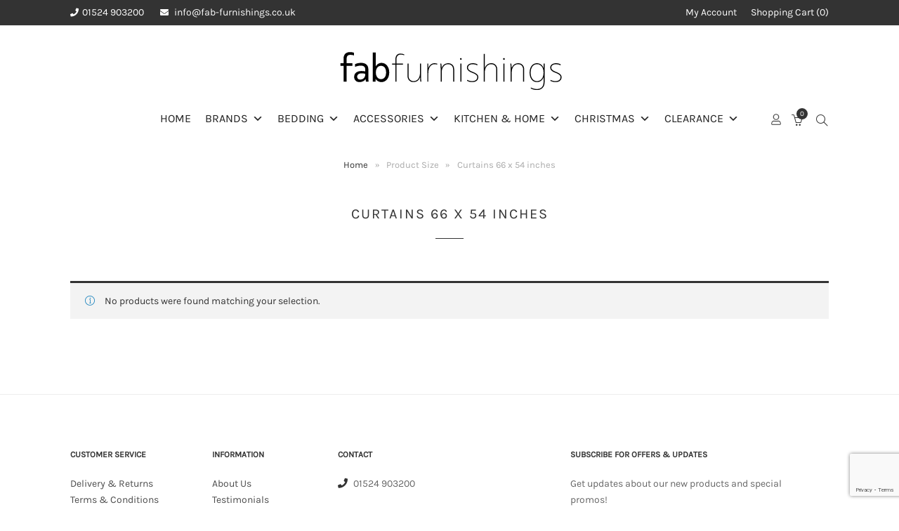

--- FILE ---
content_type: text/html; charset=UTF-8
request_url: https://fab-furnishings.co.uk/size/curtains-66-x-54-inches/
body_size: 22905
content:
<!DOCTYPE html>
<html lang="en-US">

<head>
	<meta charset="UTF-8">
	<meta name="viewport" content="width=device-width, initial-scale=1">

	<style>
		*,
		::after,
		::before {
			box-sizing: border-box
		}

		html {
			font-family: sans-serif;
			line-height: 1.15
		}

		article,
		header,
		main,
		nav {
			display: block
		}

		body {
			margin: 0;
			font-family: -apple-system, BlinkMacSystemFont, 'Segoe UI', Roboto, 'Helvetica Neue', Arial, sans-serif, 'Apple Color Emoji', 'Segoe UI Emoji', 'Segoe UI Symbol';
			font-size: 1rem;
			font-weight: 400;
			line-height: 1.5;
			color: rgb(33, 37, 41);
			text-align: left;
			background-color: rgb(255, 255, 255)
		}

		h1 {
			margin-top: 0;
			margin-bottom: .5rem
		}

		p {
			margin-top: 0;
			margin-bottom: 1rem
		}

		ul {
			margin-top: 0;
			margin-bottom: 1rem
		}

		ul ul {
			margin-bottom: 0
		}

		a {
			color: rgb(0, 123, 255);
			text-decoration: none;
			background-color: transparent
		}

		img {
			vertical-align: middle;
			border-style: none
		}

		label {
			display: inline-block;
			margin-bottom: .5rem
		}

		button {
			border-top-left-radius: 0;
			border-top-right-radius: 0;
			border-bottom-right-radius: 0;
			border-bottom-left-radius: 0
		}

		button,
		input {
			margin: 0;
			font-family: inherit;
			font-size: inherit;
			line-height: inherit
		}

		button,
		input {
			overflow: visible
		}

		button {
			text-transform: none
		}

		[type="submit"],
		button {
			-webkit-appearance: button
		}

		[type="search"] {
			outline-offset: -2px;
			-webkit-appearance: none
		}

		[type="search"]::-webkit-search-cancel-button,
		[type="search"]::-webkit-search-decoration {
			-webkit-appearance: none
		}

		*::-webkit-file-upload-button {
			font-family: inherit;
			font-size: inherit;
			font-style: inherit;
			font-variant: inherit;
			font-weight: inherit;
			line-height: inherit;
			-webkit-appearance: button
		}

		h1 {
			margin-bottom: .5rem;
			font-family: inherit;
			font-weight: 500;
			line-height: 1.2;
			color: inherit
		}

		h1 {
			font-size: 2.5rem
		}

		.close {
			float: right;
			font-size: 1.5rem;
			font-weight: 700;
			line-height: 1;
			color: rgb(0, 0, 0);
			text-shadow: rgb(255, 255, 255) 0 1px 0;
			opacity: .5
		}

		.far,
		.fas {
			-webkit-font-smoothing: antialiased;
			display: inline-block;
			font-style: normal;
			font-variant: normal;
			text-rendering: auto;
			line-height: 1
		}

		.fa-envelope::before {
			content: '\f0e0'
		}

		.fa-phone::before {
			content: '\f095'
		}

		.fa-user::before {
			content: '\f007'
		}

		@font-face {
			font-family: 'Font Awesome 5 Free';
			font-style: normal;
			font-weight: 400;
			src: url(/wp-content/themes/primrose/assets/webfonts/fa-regular-400.eot?#iefix) format('embedded-opentype'), url(/wp-content/themes/primrose/assets/webfonts/fa-regular-400.woff2) format('woff2'), url(/wp-content/themes/primrose/assets/webfonts/fa-regular-400.woff) format('woff'), url(/wp-content/themes/primrose/assets/webfonts/fa-regular-400.ttf) format('truetype'), url(/wp-content/themes/primrose/assets/webfonts/fa-regular-400.svg#fontawesome) format('svg')
		}

		.far {
			font-weight: 400
		}

		@font-face {
			font-family: 'Font Awesome 5 Free';
			font-style: normal;
			font-weight: 900;
			src: url(/wp-content/themes/primrose/assets/webfonts/fa-solid-900.eot?#iefix) format('embedded-opentype'), url(/wp-content/themes/primrose/assets/webfonts/fa-solid-900.woff2) format('woff2'), url(/wp-content/themes/primrose/assets/webfonts/fa-solid-900.woff) format('woff'), url(/wp-content/themes/primrose/assets/webfonts/fa-solid-900.ttf) format('truetype'), url(/wp-content/themes/primrose/assets/webfonts/fa-solid-900.svg#fontawesome) format('svg')
		}

		.far,
		.fas {
			font-family: 'Font Awesome 5 Free'
		}

		.fas {
			font-weight: 900
		}

		.screen-reader-text {
			border: 0;
			clip: rect(1px 1px 1px 1px);
			height: 1px;
			margin: -1px;
			overflow: hidden;
			padding: 0;
			position: absolute;
			width: 1px;
			word-wrap: normal !important
		}

		.screen-reader-text {
			border: 0;
			clip: rect(1px 1px 1px 1px);
			height: 1px;
			margin: -1px;
			overflow: hidden;
			padding: 0;
			width: 1px;
			overflow-wrap: normal !important;
			word-wrap: normal !important;
			position: absolute !important
		}

		.panel-grid-cell {
			box-sizing: border-box
		}

		.panel-grid-cell .so-panel {
			zoom: 1
		}

		.panel-grid-cell .so-panel::before {
			content: '';
			display: block
		}

		.panel-grid-cell .so-panel::after {
			content: '';
			display: table;
			clear: both
		}

		.panel-grid-cell .panel-last-child {
			margin-bottom: 0
		}

		.screen-reader-text {
			clip: rect(1px 1px 1px 1px);
			height: 1px;
			overflow: hidden;
			width: 1px;
			position: absolute !important;
			word-wrap: normal !important
		}

		#mega-menu-wrap-primary,
		#mega-menu-wrap-primary #mega-menu-primary,
		#mega-menu-wrap-primary #mega-menu-primary ul.mega-sub-menu,
		#mega-menu-wrap-primary #mega-menu-primary li.mega-menu-item,
		#mega-menu-wrap-primary #mega-menu-primary li.mega-menu-row,
		#mega-menu-wrap-primary #mega-menu-primary li.mega-menu-column,
		#mega-menu-wrap-primary #mega-menu-primary a.mega-menu-link {
			border-top-left-radius: 0;
			border-top-right-radius: 0;
			border-bottom-right-radius: 0;
			border-bottom-left-radius: 0;
			box-shadow: none;
			background-image: none;
			border: 0;
			bottom: auto;
			box-sizing: border-box;
			clip: auto;
			color: rgb(170, 166, 166);
			display: block;
			float: none;
			font-family: inherit;
			font-size: 14px;
			height: auto;
			left: auto;
			line-height: 2.7;
			list-style-type: none;
			margin: 0;
			max-height: none;
			max-width: none;
			opacity: 1;
			outline: none;
			overflow: visible;
			padding: 0;
			position: relative;
			right: auto;
			text-align: left;
			text-decoration: none;
			text-indent: 0;
			text-transform: none;
			top: auto;
			vertical-align: baseline;
			visibility: inherit;
			width: auto;
			word-wrap: break-word;
			white-space: normal;
			background-position: initial initial;
			background-repeat: initial initial
		}

		#mega-menu-wrap-primary::before,
		#mega-menu-wrap-primary #mega-menu-primary::before,
		#mega-menu-wrap-primary #mega-menu-primary ul.mega-sub-menu::before,
		#mega-menu-wrap-primary #mega-menu-primary li.mega-menu-item::before,
		#mega-menu-wrap-primary #mega-menu-primary li.mega-menu-row::before,
		#mega-menu-wrap-primary #mega-menu-primary li.mega-menu-column::before,
		#mega-menu-wrap-primary #mega-menu-primary a.mega-menu-link::before,
		#mega-menu-wrap-primary::after,
		#mega-menu-wrap-primary #mega-menu-primary::after,
		#mega-menu-wrap-primary #mega-menu-primary ul.mega-sub-menu::after,
		#mega-menu-wrap-primary #mega-menu-primary li.mega-menu-item::after,
		#mega-menu-wrap-primary #mega-menu-primary li.mega-menu-row::after,
		#mega-menu-wrap-primary #mega-menu-primary li.mega-menu-column::after,
		#mega-menu-wrap-primary #mega-menu-primary a.mega-menu-link::after {
			display: none
		}

		#mega-menu-wrap-primary {
			border-top-left-radius: 0;
			border-top-right-radius: 0;
			border-bottom-right-radius: 0;
			border-bottom-left-radius: 0
		}

		#mega-menu-wrap-primary #mega-menu-primary {
			visibility: visible;
			text-align: center;
			padding: 0
		}

		#mega-menu-wrap-primary #mega-menu-primary a.mega-menu-link {
			display: inline
		}

		#mega-menu-wrap-primary #mega-menu-primary li.mega-menu-item>ul.mega-sub-menu {
			display: block;
			visibility: hidden;
			opacity: 1
		}

		@media only screen and (max-width:600px) {
			#mega-menu-wrap-primary #mega-menu-primary li.mega-menu-item>ul.mega-sub-menu {
				display: none;
				visibility: visible;
				opacity: 1
			}
		}

		#mega-menu-wrap-primary #mega-menu-primary li.mega-menu-item.mega-menu-megamenu ul.mega-sub-menu ul.mega-sub-menu {
			visibility: inherit;
			opacity: 1;
			display: block
		}

		#mega-menu-wrap-primary #mega-menu-primary li.mega-menu-item a.mega-menu-link::before {
			display: inline-block;
			font-size: inherit;
			font-style: inherit;
			font-variant: inherit;
			font-weight: inherit;
			line-height: inherit;
			font-family: dashicons;
			position: static;
			margin: 0 6px 0 0;
			vertical-align: top;
			-webkit-font-smoothing: antialiased;
			color: inherit;
			background-color: transparent;
			height: auto;
			width: auto;
			top: auto;
			background-position: initial initial;
			background-repeat: initial initial
		}

		#mega-menu-wrap-primary #mega-menu-primary li.mega-align-bottom-right>ul.mega-sub-menu {
			right: 0
		}

		#mega-menu-wrap-primary #mega-menu-primary>li.mega-menu-megamenu.mega-menu-item {
			position: static
		}

		#mega-menu-wrap-primary #mega-menu-primary>li.mega-menu-item {
			margin: 0;
			display: inline-block;
			height: auto;
			vertical-align: middle
		}

		#mega-menu-wrap-primary #mega-menu-primary>li.mega-menu-item.mega-current-menu-item>a.mega-menu-link {
			background-color: rgb(51, 51, 51);
			color: rgb(255, 255, 255);
			font-weight: 400;
			text-decoration: none;
			border-color: rgb(255, 255, 255);
			background-position: initial initial;
			background-repeat: initial initial
		}

		@media only screen and (max-width:600px) {
			#mega-menu-wrap-primary #mega-menu-primary>li.mega-menu-item.mega-current-menu-item>a.mega-menu-link {
				color: rgb(255, 255, 255);
				background-color: rgb(51, 51, 51);
				background-position: initial initial;
				background-repeat: initial initial
			}
		}

		#mega-menu-wrap-primary #mega-menu-primary>li.mega-menu-item>a.mega-menu-link {
			line-height: 40px;
			height: 40px;
			padding: 0 10px;
			vertical-align: baseline;
			width: auto;
			display: block;
			color: rgb(34, 34, 34);
			text-transform: uppercase;
			text-align: left;
			text-decoration: none;
			background-color: rgba(0, 0, 0, 0);
			border: 0;
			border-top-left-radius: 0;
			border-top-right-radius: 0;
			border-bottom-right-radius: 0;
			border-bottom-left-radius: 0;
			font-family: inherit;
			font-size: 16px;
			font-weight: 400;
			outline: none;
			background-position: initial initial;
			background-repeat: initial initial
		}

		@media only screen and (max-width:600px) {
			#mega-menu-wrap-primary #mega-menu-primary>li.mega-menu-item {
				display: list-item;
				margin: 0;
				clear: both;
				border: 0
			}

			#mega-menu-wrap-primary #mega-menu-primary>li.mega-menu-item>a.mega-menu-link {
				border-top-left-radius: 0;
				border-top-right-radius: 0;
				border-bottom-right-radius: 0;
				border-bottom-left-radius: 0;
				border: 0;
				margin: 0;
				line-height: 40px;
				height: 40px;
				padding: 0 10px;
				background-color: transparent;
				text-align: left;
				color: rgb(221, 221, 221);
				font-size: 14px;
				background-position: initial initial;
				background-repeat: initial initial
			}
		}

		#mega-menu-wrap-primary #mega-menu-primary li.mega-menu-megamenu>ul.mega-sub-menu>li.mega-menu-row {
			width: 100%;
			float: left
		}

		#mega-menu-wrap-primary #mega-menu-primary li.mega-menu-megamenu>ul.mega-sub-menu>li.mega-menu-row .mega-menu-column {
			float: left;
			min-height: 1px
		}

		@media only screen and (max-width:600px) {
			#mega-menu-wrap-primary #mega-menu-primary li.mega-menu-megamenu>ul.mega-sub-menu>li.mega-menu-row>ul.mega-sub-menu>li.mega-menu-column {
				width: 100%;
				clear: both
			}
		}

		#mega-menu-wrap-primary #mega-menu-primary li.mega-menu-megamenu>ul.mega-sub-menu>li.mega-menu-row .mega-menu-column>ul.mega-sub-menu>li.mega-menu-item {
			padding: 10px;
			width: 100%
		}

		#mega-menu-wrap-primary #mega-menu-primary>li.mega-menu-megamenu>ul.mega-sub-menu {
			z-index: 999;
			border-top-left-radius: 0;
			border-top-right-radius: 0;
			border-bottom-right-radius: 0;
			border-bottom-left-radius: 0;
			background-color: rgb(51, 51, 51);
			border: 0;
			padding: 20px;
			position: absolute;
			width: 100%;
			max-width: none;
			left: 0;
			background-position: initial initial;
			background-repeat: initial initial
		}

		@media only screen and (max-width:600px) {
			#mega-menu-wrap-primary #mega-menu-primary>li.mega-menu-megamenu>ul.mega-sub-menu {
				float: left;
				position: static;
				width: 100%
			}
		}

		#mega-menu-wrap-primary #mega-menu-primary>li.mega-menu-megamenu>ul.mega-sub-menu li.mega-menu-column>ul.mega-sub-menu>li.mega-menu-item {
			color: rgb(170, 166, 166);
			font-family: inherit;
			font-size: 14px;
			display: block;
			float: left;
			clear: none;
			padding: 10px;
			vertical-align: top
		}

		#mega-menu-wrap-primary #mega-menu-primary>li.mega-menu-megamenu>ul.mega-sub-menu li.mega-menu-column>ul.mega-sub-menu>li.mega-menu-item>a.mega-menu-link {
			color: rgb(170, 166, 166);
			font-family: inherit;
			font-size: 14px;
			text-transform: uppercase;
			text-decoration: none;
			font-weight: 300;
			text-align: left;
			margin: 0;
			padding: 0;
			vertical-align: top;
			display: block;
			border: 0
		}

		@media only screen and (max-width:600px) {
			#mega-menu-wrap-primary #mega-menu-primary>li.mega-menu-megamenu>ul.mega-sub-menu {
				border: 0;
				padding: 10px;
				border-top-left-radius: 0;
				border-top-right-radius: 0;
				border-bottom-right-radius: 0;
				border-bottom-left-radius: 0
			}
		}

		#mega-menu-wrap-primary #mega-menu-primary li.mega-menu-item-has-children>a.mega-menu-link>span.mega-indicator::after {
			content: '\f347';
			font-family: dashicons;
			font-weight: 400;
			display: inline-block;
			margin: 0 0 0 6px;
			vertical-align: top;
			-webkit-font-smoothing: antialiased;
			color: inherit;
			position: relative;
			background-color: transparent;
			height: auto;
			width: auto;
			right: auto;
			line-height: inherit;
			background-position: initial initial;
			background-repeat: initial initial
		}

		#mega-menu-wrap-primary #mega-menu-primary li.mega-menu-item-has-children>a.mega-menu-link>span.mega-indicator {
			display: inline;
			height: auto;
			width: auto;
			background-color: transparent;
			position: relative;
			left: auto;
			line-height: inherit;
			color: inherit;
			font-size: inherit;
			padding: 0;
			background-position: initial initial;
			background-repeat: initial initial
		}

		@media only screen and (max-width:600px) {
			#mega-menu-wrap-primary #mega-menu-primary li.mega-menu-item-has-children>a.mega-menu-link>span.mega-indicator {
				float: right
			}
		}

		@media only screen and (max-width:600px) {
			#mega-menu-wrap-primary #mega-menu-primary li.mega-hide-on-mobile {
				display: none
			}
		}

		@media only screen and (max-width:600px) {
			#mega-menu-wrap-primary::after {
				content: '';
				display: table;
				clear: both
			}
		}

		#mega-menu-wrap-primary .mega-menu-toggle {
			display: none;
			z-index: 1;
			background-color: rgb(255, 255, 255);
			border-top-left-radius: 2px;
			border-top-right-radius: 2px;
			border-bottom-right-radius: 2px;
			border-bottom-left-radius: 2px;
			line-height: 40px;
			height: 40px;
			text-align: left;
			outline: none;
			white-space: nowrap;
			background-position: initial initial;
			background-repeat: initial initial
		}

		@media only screen and (max-width:600px) {
			#mega-menu-wrap-primary .mega-menu-toggle {
				display: -webkit-flex
			}
		}

		#mega-menu-wrap-primary .mega-menu-toggle .mega-toggle-blocks-left,
		#mega-menu-wrap-primary .mega-menu-toggle .mega-toggle-blocks-center,
		#mega-menu-wrap-primary .mega-menu-toggle .mega-toggle-blocks-right {
			display: -webkit-flex;
			-webkit-flex-basis: 33.33%
		}

		#mega-menu-wrap-primary .mega-menu-toggle .mega-toggle-blocks-left {
			-webkit-box-flex: 1;
			-webkit-flex: 1 1 0;
			-webkit-box-pack: start;
			-webkit-justify-content: flex-start
		}

		#mega-menu-wrap-primary .mega-menu-toggle .mega-toggle-blocks-left .mega-toggle-block {
			margin-left: 6px
		}

		#mega-menu-wrap-primary .mega-menu-toggle .mega-toggle-blocks-left .mega-toggle-block:only-child {
			margin-right: 6px
		}

		#mega-menu-wrap-primary .mega-menu-toggle .mega-toggle-blocks-center {
			-webkit-box-pack: center;
			-webkit-justify-content: center
		}

		#mega-menu-wrap-primary .mega-menu-toggle .mega-toggle-blocks-right {
			-webkit-box-flex: 1;
			-webkit-flex: 1 1 0;
			-webkit-box-pack: end;
			-webkit-justify-content: flex-end
		}

		#mega-menu-wrap-primary .mega-menu-toggle .mega-toggle-block {
			display: -webkit-flex;
			height: 100%;
			outline: rgb(0, 0, 0);
			-webkit-align-self: center;
			-webkit-flex-shrink: 0
		}

		@media only screen and (max-width:600px) {
			#mega-menu-wrap-primary .mega-menu-toggle+#mega-menu-primary {
				background-color: rgb(51, 51, 51);
				padding: 0;
				display: none;
				background-position: initial initial;
				background-repeat: initial initial
			}
		}

		#mega-menu-wrap-primary .mega-menu-toggle .mega-toggle-block-1::after {
			content: '\f333';
			font-family: dashicons;
			font-size: 24px;
			color: rgb(51, 51, 51);
			margin: 0 0 0 5px
		}

		#mega-menu-wrap-primary .mega-menu-toggle .mega-toggle-block-1 .mega-toggle-label {
			color: rgb(51, 51, 51);
			font-size: 14px
		}

		#mega-menu-wrap-primary .mega-menu-toggle .mega-toggle-block-1 .mega-toggle-label .mega-toggle-label-open {
			display: none
		}

		#mega-menu-wrap-primary .mega-menu-toggle .mega-toggle-block-1 .mega-toggle-label .mega-toggle-label-closed {
			display: inline
		}

		#mega-menu-wrap-primary {
			clear: both
		}

		.mega-sub-menu {
			width: 100vw
		}

		.angelleye_ppcp_message_home {
			display: block;
			margin: 15px 0;
			position: relative;
			z-index: 99999
		}

		/* @font-face {
			font-family: Karla;
			font-style: italic;
			font-weight: 200;
			src: url(/wp-content/themes/primrose-child/fonts/Karla-Italic.ttf) format('truetype')
		}

		@font-face {
			font-family: Karla;
			font-style: italic;
			font-weight: 300;
			src: url(/wp-content/themes/primrose-child/fonts/Karla-Italic.ttf) format('truetype')
		}

		@font-face {
			font-family: Karla;
			font-style: italic;
			font-weight: 400;
			src: url(/wp-content/themes/primrose-child/fonts/Karla-Italic.ttf) format('truetype')
		}

		@font-face {
			font-family: Karla;
			font-style: italic;
			font-weight: 500;
			src: url(/wp-content/themes/primrose-child/fonts/Karla-Italic.ttf) format('truetype')
		}

		@font-face {
			font-family: Karla;
			font-style: italic;
			font-weight: 600;
			src: url(/wp-content/themes/primrose-child/fonts/Karla-Italic.ttf) format('truetype')
		}

		@font-face {
			font-family: Karla;
			font-style: italic;
			font-weight: 700;
			src: url(/wp-content/themes/primrose-child/fonts/Karla-Italic.ttf) format('truetype')
		}

		@font-face {
			font-family: Karla;
			font-style: italic;
			font-weight: 800;
			src: url(/wp-content/themes/primrose-child/fonts/Karla-Italic.ttf) format('truetype')
		}

		@font-face {
			font-family: Karla;
			font-style: normal;
			font-weight: 200;
			src: url(/wp-content/themes/primrose-child/fonts/Karla-Regular.ttf) format('truetype')
		}

		@font-face {
			font-family: Karla;
			font-style: normal;
			font-weight: 300;
			src: url(/wp-content/themes/primrose-child/fonts/Karla-Regular.ttf) format('truetype')
		}

		@font-face {
			font-family: Karla;
			font-style: normal;
			font-weight: 400;
			src: url(/wp-content/themes/primrose-child/fonts/Karla-Regular.ttf) format('truetype')
		}

		@font-face {
			font-family: Karla;
			font-style: normal;
			font-weight: 500;
			src: url(/wp-content/themes/primrose-child/fonts/Karla-Regular.ttf) format('truetype')
		}

		@font-face {
			font-family: Karla;
			font-style: normal;
			font-weight: 600;
			src: url(/wp-content/themes/primrose-child/fonts/Karla-Regular.ttf) format('truetype')
		}

		@font-face {
			font-family: Karla;
			font-style: normal;
			font-weight: 700;
			src: url(/wp-content/themes/primrose-child/fonts/Karla-Regular.ttf) format('truetype')
		} */

		@font-face {
			font-family: Karla;
			font-style: normal;
			/* font-weight: 800; */
			src: url(/wp-content/themes/primrose-child/fonts/Karla-Regular.ttf) format('truetype')
		}

		@font-face {
			font-family: simple-line-icons;
			src: url(/wp-content/themes/primrose-child/fonts/simple-line-icons.eot?v=2.4.1#iefix) format('embedded-opentype'), url(/wp-content/themes/primrose-child/fonts/simple-line-icons.woff2?v=2.4.1) format('woff2'), url(/wp-content/themes/primrose-child/fonts/simple-line-icons.ttf?v=2.4.1) format('truetype'), url(/wp-content/themes/primrose-child/fonts/simple-line-icons.woff?v=2.4.1) format('woff'), url(/wp-content/themes/primrose-child/fonts/simple-line-icons.svg?v=2.4.1#simple-line-icons) format('svg');
			font-weight: 400;
			font-style: normal
		}

		.icon-basket,
		.icon-magnifier,
		.icon-menu {
			font-family: simple-line-icons;
			speak: none;
			font-style: normal;
			font-weight: 400;
			font-variant: normal;
			text-transform: none;
			line-height: 1;
			-webkit-font-smoothing: antialiased
		}

		.icon-menu::before {
			content: '\e601'
		}

		.icon-basket::before {
			content: '\e04e'
		}

		.icon-magnifier::before {
			content: '\e090'
		}

		.fa-user::before {
			content: '\f007'
		}

		.fa-phone::before {
			content: '\f095'
		}

		.fa-envelope::before {
			content: '\f0e0'
		}

		html {
			font-family: sans-serif
		}

		body {
			margin: 0
		}

		article,
		header,
		main,
		nav {
			display: block
		}

		a {
			background-color: transparent
		}

		h1 {
			font-size: 2em;
			margin: .67em 0
		}

		img {
			border: 0
		}

		button,
		input {
			color: inherit;
			font-family: inherit;
			font-size: inherit;
			font-style: inherit;
			font-variant: inherit;
			font-weight: inherit;
			line-height: inherit;
			margin: 0
		}

		button {
			overflow: visible
		}

		button {
			text-transform: none
		}

		button,
		input[type="submit"] {
			-webkit-appearance: button
		}

		input {
			line-height: normal
		}

		input[type="search"] {
			-webkit-appearance: textfield;
			box-sizing: content-box
		}

		input[type="search"]::-webkit-search-cancel-button,
		input[type="search"]::-webkit-search-decoration {
			-webkit-appearance: none
		}

		html {
			box-sizing: border-box
		}

		*,
		::before,
		::after {
			box-sizing: inherit
		}

		:focus {
			outline: rgb(0, 0, 0)
		}

		body {
			background-color: rgb(255, 255, 255);
			color: rgb(102, 102, 102);
			font-family: sans-serif;
			font-size: 14px;
			line-height: 1.7;
			background-position: initial initial;
			background-repeat: initial initial
		}

		h1 {
			margin: 30px 0 15px;
			color: rgb(51, 51, 51)
		}

		h1:first-child {
			margin-top: 0
		}

		h1 {
			font-size: 175%;
			line-height: 1.4
		}

		p {
			margin: 0 0 20px
		}

		a {
			text-decoration: none
		}

		i {
			font-style: italic
		}

		ul {
			margin: 0 0 20px 30px;
			padding: 0
		}

		ul {
			list-style: disc
		}

		li>ul {
			margin-bottom: 0;
			margin-left: 20px
		}

		img {
			height: auto;
			max-width: 100%
		}

		*::-webkit-input-placeholder {
			color: rgb(170, 170, 170)
		}

		button,
		input[type="submit"] {
			display: inline-block;
			height: 40px;
			padding: 9px 19px;
			border: 1px solid;
			border-top-left-radius: 0;
			border-top-right-radius: 0;
			border-bottom-right-radius: 0;
			border-bottom-left-radius: 0
		}

		input[type="text"],
		input[type="search"] {
			-webkit-appearance: none;
			box-sizing: border-box
		}

		input[type="text"],
		input[type="search"] {
			display: inline-block;
			padding: 3px 8px;
			background-color: rgb(255, 255, 255);
			border: 1px solid rgb(221, 221, 221);
			border-top-left-radius: 0;
			border-top-right-radius: 0;
			border-bottom-right-radius: 0;
			border-bottom-left-radius: 0;
			color: inherit;
			font-size: inherit;
			line-height: inherit;
			max-width: 100%
		}

		input[type="text"],
		input[type="search"] {
			height: 40px
		}

		.wrapper {
			position: relative;
			width: 1000px;
			padding: 0 15px;
			margin-left: auto;
			margin-right: auto
		}

		.wrapper::before,
		.wrapper::after {
			content: '';
			display: table
		}

		.wrapper::after {
			clear: both
		}

		@media screen and (max-width:1023px) {
			.wrapper {
				width: 760px
			}
		}

		@media screen and (max-width:767px) {
			.wrapper {
				width: 510px
			}
		}

		@media screen and (max-width:519px) {
			.wrapper {
				width: auto !important
			}
		}

		.screen-reader-text {
			clip: rect(1px 1px 1px 1px);
			height: 1px;
			width: 1px;
			overflow: hidden;
			position: absolute !important
		}

		.wrapper::before,
		.wrapper::after {
			content: '';
			display: table
		}

		.wrapper::after {
			clear: both
		}

		h1 {
			font-style: normal;
			font-weight: 400;
			letter-spacing: 0;
			text-decoration: none;
			text-transform: none
		}

		.typography-title {
			font-size: 20px;
			font-style: normal;
			font-weight: 400;
			line-height: 1.5;
			letter-spacing: .1em;
			text-decoration: none;
			text-transform: uppercase
		}

		.typography-menu,
		button,
		input[type="submit"] {
			font-size: 12px;
			font-style: normal;
			font-weight: 400;
			line-height: inherit;
			letter-spacing: .15em;
			text-decoration: none;
			text-transform: uppercase
		}

		.cart-count::before {
			content: '('
		}

		.cart-count::after {
			content: ')'
		}

		#page {
			position: relative;
			overflow-x: hidden
		}

		#top {
			position: absolute;
			top: 0
		}

		#content {
			position: relative;
			z-index: 1
		}

		#primary {
			position: relative;
			width: 600px;
			padding-top: 80px;
			padding-bottom: 80px
		}

		#primary.blank {
			width: auto;
			float: none !important
		}

		#primary.blank {
			padding-top: 0;
			padding-bottom: 0
		}

		@media screen and (max-width:1023px) {
			#primary {
				width: auto !important;
				float: none !important
			}
		}

		.topbar-section {
			border-bottom-width: 1px;
			border-bottom-style: solid;
			line-height: 20px
		}

		.topbar-text {
			float: left;
			padding: 8px 0
		}

		.topbar-navigation {
			float: right
		}

		@media screen and (max-width:1023px) {

			.topbar-text,
			.topbar-navigation {
				float: none;
				text-align: center
			}
		}

		.topbar-navigation ul {
			list-style: none;
			margin: 0 auto;
			padding: 0;
			white-space: nowrap
		}

		.topbar-navigation>div>ul {
			display: table
		}

		.topbar-navigation>div>ul>li {
			padding: 8px 0;
			margin: 0 0 0 20px;
			display: inline-block
		}

		.topbar-navigation li {
			position: relative
		}

		.topbar-navigation li a {
			display: block
		}

		.header-section {
			position: relative;
			z-index: 999;
			background-color: rgb(255, 255, 255)
		}

		.header-logo {
			margin: 0;
			text-align: center;
			color: rgb(102, 102, 102);
			font-size: 30px;
			font-style: normal;
			font-weight: 400;
			line-height: 1;
			letter-spacing: .3em;
			text-transform: uppercase
		}

		.header-logo a {
			color: inherit !important
		}

		.navigation-anchor {
			position: relative;
			z-index: 999;
			height: 70px
		}

		.navigation-section {
			position: absolute;
			width: 100%;
			height: 70px;
			overflow: visible;
			background-color: rgb(255, 255, 255);
			line-height: 20px
		}

		.navigation-section a {
			color: rgb(51, 51, 51)
		}

		.navigation-section .toggle {
			padding: 25px 0;
			border: none;
			background-color: transparent;
			color: rgb(51, 51, 51)
		}

		.header-navigation {
			position: relative;
			height: 70px;
			padding: 0 80px;
			text-align: center
		}

		.header-content {
			position: relative
		}

		.header-navigation ul {
			list-style: none;
			margin: 0 auto;
			padding: 0;
			white-space: nowrap
		}

		.header-navigation>div>ul {
			display: table
		}

		.header-navigation>div>ul>li {
			padding: 25px 15px;
			margin: 0;
			float: left
		}

		.header-navigation li {
			position: relative
		}

		.header-navigation li a {
			display: block
		}

		.header-navigation ul ul {
			position: absolute;
			top: 100%;
			left: -999em;
			z-index: 999;
			padding: 12px 0;
			min-width: 160px;
			margin-left: -20px;
			border: 1px solid rgb(238, 238, 238);
			background-color: rgb(255, 255, 255);
			text-align: left;
			box-shadow: rgba(0, 0, 0, .0980392) 0 5px 20px
		}

		.header-navigation ul ul::before {
			content: '';
			position: absolute;
			display: block;
			bottom: 100%;
			left: 20px;
			z-index: 999;
			border-style: none solid solid;
			border-right-width: 8px;
			border-right-color: transparent;
			border-bottom-width: 8px;
			border-bottom-color: rgb(238, 238, 238);
			border-left-width: 8px;
			border-left-color: transparent
		}

		.header-navigation ul ul li {
			padding: 7px 19px;
			margin: 0;
			float: none
		}

		.header-navigation ul ul ul {
			left: -999em;
			top: -1px;
			margin-left: 0;
			margin-top: -12px
		}

		.header-navigation ul ul ul::before {
			bottom: auto;
			left: auto;
			right: 100%;
			margin-top: 9px;
			border-top-width: 8px;
			border-style: solid solid solid none;
			border-top-color: transparent;
			border-right-width: 8px;
			border-right-color: rgb(238, 238, 238);
			border-bottom-width: 8px;
			border-bottom-color: transparent
		}

		.header-navigation-toggle {
			position: absolute;
			left: 0;
			display: none;
			height: 70px;
			padding: 25px 10px
		}

		.header-navigation-toggle .icon {
			font-size: 16px;
			vertical-align: middle;
			margin-right: 10px
		}

		@media screen and (max-width:1023px) {
			.header-navigation {
				text-align: left
			}

			.header-navigation>div {
				position: absolute;
				left: 0;
				right: 0;
				border: 1px solid rgb(238, 238, 238);
				background-color: rgb(255, 255, 255);
				box-shadow: rgba(0, 0, 0, .0980392) 0 5px 20px;
				z-index: 999
			}

			.header-navigation>div>ul {
				display: block;
				padding: .9em 0;
				overflow: auto;
				max-height: 360px
			}

			.header-navigation>div>ul::before {
				content: '';
				position: absolute;
				display: block;
				bottom: 100%;
				left: 40px;
				margin-left: -8px;
				z-index: 999;
				border-style: none solid solid;
				border-right-width: 8px;
				border-right-color: transparent;
				border-bottom-width: 8px;
				border-bottom-color: rgb(238, 238, 238);
				border-left-width: 8px;
				border-left-color: transparent
			}

			.header-navigation>div>ul>li {
				padding: 0;
				margin: 0;
				float: none
			}

			.header-navigation li {
				margin: 0;
				padding: 0;
				float: none
			}

			.header-navigation li a {
				padding: .6em 1.5em
			}

			.header-navigation ul ul {
				position: static;
				padding: 0 0 0 20px;
				margin: 0;
				max-width: none;
				background-color: transparent;
				border: none;
				box-shadow: none
			}

			.header-navigation ul ul li {
				padding: 0
			}

			.header-navigation ul ul::before {
				display: none
			}

			.header-navigation ul ul ul {
				padding: 0 0 0 20px;
				margin: 0;
				border: none
			}

			.header-navigation-toggle {
				display: inline-block
			}

			.header-navigation>div {
				top: -999em;
				visibility: hidden
			}
		}

		.header-floating-logo {
			position: absolute;
			left: 0;
			top: 0;
			display: inline-block;
			height: 40px;
			margin: 15px 0;
			max-width: 60px;
			line-height: 40px;
			opacity: 0;
			visibility: hidden
		}

		.header-floating-logo img {
			display: inline-block;
			vertical-align: middle;
			max-height: 40px;
			margin-top: -2px
		}

		@media screen and (max-width:1023px) {
			.header-floating-logo {
				display: none
			}
		}

		.header-search {
			position: absolute;
			top: 0;
			right: 0
		}

		.header-search-toggle {
			position: relative;
			display: inline-block;
			height: 70px;
			padding: 25px 0
		}

		.header-search-toggle .icon {
			display: inline-block;
			width: 18px;
			font-size: 16px;
			vertical-align: middle
		}

		.header-search .header-search-widget {
			position: absolute;
			right: -999em;
			width: 240px;
			padding: 1em;
			font-size: 14px;
			visibility: hidden;
			border: 1px solid rgb(238, 238, 238);
			background-color: rgb(255, 255, 255);
			box-shadow: rgba(0, 0, 0, .0980392) 0 5px 20px
		}

		.header-search .header-search-widget::before {
			content: '';
			position: absolute;
			display: block;
			bottom: 100%;
			right: 4px;
			z-index: 999;
			border-style: none solid solid;
			border-right-width: 8px;
			border-right-color: transparent;
			border-bottom-width: 8px;
			border-bottom-color: rgb(238, 238, 238);
			border-left-width: 8px;
			border-left-color: transparent
		}

		.header-cart {
			position: absolute;
			top: 0;
			right: 0
		}

		.header-search~.header-cart {
			right: 35px
		}

		.header-cart-toggle {
			position: relative;
			display: inline-block;
			height: 70px;
			padding: 25px 0
		}

		.header-cart .cart-count {
			position: absolute;
			top: 20px;
			right: -5px;
			display: inline-block;
			width: 16px;
			height: 16px;
			border-top-left-radius: 50%;
			border-top-right-radius: 50%;
			border-bottom-right-radius: 50%;
			border-bottom-left-radius: 50%;
			color: rgb(255, 255, 255);
			text-align: center;
			font-size: 10px;
			letter-spacing: 0;
			line-height: 16px
		}

		.header-cart .cart-count::before,
		.header-cart .cart-count::after {
			display: none
		}

		.header-cart-link {
			position: relative;
			display: inline-block;
			padding: 25px 0
		}

		.header-cart-link .icon {
			display: inline-block;
			width: 18px;
			font-size: 16px;
			vertical-align: middle
		}

		.header-cart-link .icon+* {
			margin-left: 8px
		}

		.header-cart .header-cart-widget {
			position: absolute;
			right: -999em;
			width: 330px;
			padding: 0;
			font-size: 14px;
			visibility: hidden;
			border: 1px solid rgb(238, 238, 238);
			background-color: rgb(255, 255, 255);
			box-shadow: rgba(0, 0, 0, .0980392) 0 5px 20px
		}

		.header-cart .header-cart-widget::before {
			content: '';
			position: absolute;
			display: block;
			bottom: 100%;
			right: 4px;
			z-index: 999;
			border-style: none solid solid;
			border-right-width: 8px;
			border-right-color: transparent;
			border-bottom-width: 8px;
			border-bottom-color: rgb(238, 238, 238);
			border-left-width: 8px;
			border-left-color: transparent
		}

		.header-search~.header-cart .header-cart-widget::before {
			right: 35px
		}

		.header-cart .header-cart-widget .widget {
			padding: .5em 1em 0;
			margin-bottom: 0;
			overflow: auto;
			max-height: 360px
		}

		.hentry {
			padding-top: 80px;
			border-top-width: 1px;
			border-top-style: solid;
			border-top-color: rgb(238, 238, 238)
		}

		.hentry:first-of-type {
			padding-top: 0;
			border-top-style: none
		}

		.entry-header {
			position: relative;
			padding-bottom: 20px;
			margin-bottom: 40px;
			text-align: center
		}

		.entry-header::after {
			content: '';
			position: absolute;
			bottom: 0;
			left: 50%;
			height: 1px;
			width: 40px;
			margin-left: -20px;
			border-top-width: 1px;
			border-top-style: solid
		}

		.entry-title {
			margin: 0
		}

		.widget {
			margin: 0 0 50px
		}

		.search-form {
			position: relative
		}

		.search-form::after {
			content: '\e090';
			position: absolute;
			top: 0;
			right: 0;
			display: inline-block;
			width: 2.8em;
			color: rgb(153, 153, 153);
			font-family: simple-line-icons;
			font-style: normal;
			font-size: 1em;
			line-height: 2.8em;
			text-align: center
		}

		.search-form label {
			display: block
		}

		.search-form input {
			padding-right: 3em;
			width: 100%
		}

		.search-form input[type="submit"] {
			display: none
		}

		.slick {
			position: relative;
			visibility: hidden;
			opacity: 0
		}

		.mc4wp-form label {
			display: block;
			padding: .2em 0
		}

		.mc4wp-form input {
			width: 100%
		}

		.panel-grid-cell {
			min-height: 1px
		}

		html {
			font-family: Karla !important
		}

		h1 {
			color: rgb(51, 51, 51);
			-webkit-font-smoothing: antialiased
		}

		a {
			text-decoration: none !important
		}

		.typography-menu {
			font-size: 16px;
			letter-spacing: 0px !important
		}

		.topbar-text {
			color: rgb(51, 51, 51)
		}

		@media (max-width:480px) and (min-width:320px) {

			#pg-54-0,
			#pl-54 .so-panel:last-child {
				margin-bottom: 20px !important
			}
		}

		.header-cart .cart-count {
			background-color: rgb(51, 51, 51) !important
		}

		@media only screen and (max-width:1023px) {
			.header-navigation {
				margin-right: 5px
			}
		}

		@media only screen and (max-width:600px) {
			.header-navigation {
				padding: 0 80px 0 0
			}
		}

		#mega-menu-wrap-primary #mega-menu-primary>li.mega-menu-megamenu>ul.mega-sub-menu li.mega-menu-column>ul.mega-sub-menu>li.mega-menu-item>a.mega-menu-link:first-of-type {
			color: white;
			border-bottom-width: 2px;
			border-bottom-style: solid;
			border-bottom-color: white
		}

		.brand-nav a.mega-menu-link {
			color: rgb(170, 166, 166) !important;
			border-bottom-style: none !important
		}

		#mega-menu-wrap-primary #mega-menu-primary>li.mega-menu-item.mega-current-menu-item>a.mega-menu-link:first-of-type {
			background-color: white;
			color: rgb(51, 51, 51);
			background-position: initial initial;
			background-repeat: initial initial
		}

		#mega-menu-wrap-primary #mega-menu-primary>li.mega-menu-item.mega-current-menu-item>a.mega-menu-link:last-of-type {
			background-color: white;
			color: rgb(51, 51, 51);
			background-position: initial initial;
			background-repeat: initial initial
		}

		.header-floating-logo {
			max-width: 100px !important
		}

		.typography-menu {
			padding-top: 15px
		}

		.topbar-section {
			background-color: rgb(51, 51, 51) !important
		}

		.topbar-section .wrapper {
			color: white !important
		}

		.topbar-section .wrapper .topbar-text {
			color: white !important
		}

		.topbar-section .wrapper .topbar-text a {
			color: white !important
		}

		.topbar-section .wrapper .topbar-text i {
			color: white !important
		}

		.topbar-section .wrapper .topbar-navigation {
			color: white !important
		}

		.topbar-section .wrapper .topbar-navigation a {
			color: white !important
		}

		.header-navigation ul ul::before,
		.header-navigation>div>ul::before {
			border-bottom-color: white !important
		}

		@media (max-width:480px) and (min-width:320px) {

			.header-navigation ul ul::before,
			.header-navigation>div>ul::before {
				border-bottom-color: rgb(51, 51, 51) !important
			}
		}

		@media only screen and (max-width:600px) {
			#mega-menu-wrap-primary #mega-menu-primary>li.mega-menu-megamenu>ul.mega-sub-menu {
				max-height: 500px;
				overflow-y: scroll
			}
		}

		@media (max-width:1023px) {
			button.header-navigation-toggle.toggle {
				display: none !important
			}
		}

		.header-account-link {
			position: relative
		}

		.header-account-link a {
			position: absolute;
			top: -43px;
			right: 68px;
			font-size: 16px;
			-webkit-text-stroke-width: .5px;
			-webkit-text-stroke-color: rgb(255, 255, 255)
		}

		.fas {
			font-weight: 900;
			font-size: 26px;
			color: rgb(51, 51, 51)
		}

		.fas {
			font-size: 14px;
			margin-right: 5px
		}

		@media screen and (max-width:600px) {
			#primary {
				padding-bottom: 40px
			}
		}

		.so-widget-primrose-sow-hero-slider-default-3cc4ee3297c6-54 .primrose-sow-hero-slider {
			height: 400px
		}

		@media screen and (max-width:1023px) {
			.so-widget-primrose-sow-hero-slider-default-3cc4ee3297c6-54 .primrose-sow-hero-slider {
				height: 400px
			}
		}

		@media screen and (max-width:767px) {
			.so-widget-primrose-sow-hero-slider-default-3cc4ee3297c6-54 .primrose-sow-hero-slider {
				height: 400px
			}
		}

		@media screen and (max-width:519px) {
			.so-widget-primrose-sow-hero-slider-default-3cc4ee3297c6-54 .primrose-sow-hero-slider {
				height: 380px
			}
		}

		.so-widget-primrose-sow-hero-slider-default-3cc4ee3297c6-54 .primrose-sow-hero-slider .primrose-sow-hero-slide-0 {
			color: rgb(255, 255, 255)
		}

		.panel-grid-cell {
			position: relative;
			z-index: 1
		}

		.primrose-sow-hero-slider {
			position: relative
		}

		.primrose-sow-hero-slide-background {
			position: absolute;
			top: 0;
			left: 0;
			width: 100%;
			height: 100%
		}

		.primrose-sow-hero-slide {
			position: relative;
			display: block;
			overflow: hidden;
			text-align: center
		}

		.primrose-sow-hero-slide-background-image {
			position: absolute;
			top: 0;
			left: 0;
			margin: 0 auto;
			opacity: 0;
			max-width: none !important
		}

		@font-face {
			font-family: simple-line-icons;
			src: url(/wp-content/themes/primrose-child/fonts/simple-line-icons.eot?#iefix) format('embedded-opentype'), url(/wp-content/themes/primrose-child/fonts/simple-line-icons.ttf) format('truetype'), url(/wp-content/themes/primrose-child/fonts/simple-line-icons.woff2) format('woff2'), url(/wp-content/themes/primrose-child/fonts/simple-line-icons.woff) format('woff'), url(/wp-content/themes/primrose-child/fonts/simple-line-icons.svg#simple-line-icons) format('svg');
			font-weight: 400;
			font-style: normal
		}
	</style>

	<!-- <link rel="profile" href="http://gmpg.org/xfn/11">
	<link rel="pingback" href="https://fab-furnishings.co.uk/xmlrpc.php">
	<link rel="stylesheet" href="https://maxcdn.bootstrapcdn.com/bootstrap/4.0.0/css/bootstrap.min.css" integrity="sha384-Gn5384xqQ1aoWXA+058RXPxPg6fy4IWvTNh0E263XmFcJlSAwiGgFAW/dAiS6JXm" crossorigin="anonymous">
	<link rel="stylesheet" href="https://use.fontawesome.com/releases/v5.6.3/css/all.css" integrity="sha384-UHRtZLI+pbxtHCWp1t77Bi1L4ZtiqrqD80Kn4Z8NTSRyMA2Fd33n5dQ8lWUE00s/" crossorigin="anonymous">
	<link rel="stylesheet" href="../primrose-child/style.css" /> -->

	<meta name='robots' content='index, follow, max-image-preview:large, max-snippet:-1, max-video-preview:-1' />
	<style>img:is([sizes="auto" i], [sizes^="auto," i]) { contain-intrinsic-size: 3000px 1500px }</style>
	<!-- This site has installed PayPal for WooCommerce v4.5.21 - https://www.angelleye.com/product/woocommerce-paypal-plugin/ -->

	<!-- This site is optimized with the Yoast SEO Premium plugin v26.7 (Yoast SEO v26.8) - https://yoast.com/product/yoast-seo-premium-wordpress/ -->
	<title>Curtains 66 x 54 inches Archives - Fab Furnishings</title>
	<link rel="canonical" href="https://fab-furnishings.co.uk/size/curtains-66-x-54-inches/" />
	<meta property="og:locale" content="en_US" />
	<meta property="og:type" content="article" />
	<meta property="og:title" content="Curtains 66 x 54 inches Archives" />
	<meta property="og:url" content="https://fab-furnishings.co.uk/size/curtains-66-x-54-inches/" />
	<meta property="og:site_name" content="Fab Furnishings" />
	<meta property="og:image" content="https://fab-furnishings.co.uk/wp-content/uploads/imported/Deyong-Red-Tractor-Duvet-Set-Single-Double-King-Superking-B08R64L8PP-2.jpg" />
	<meta property="og:image:width" content="500" />
	<meta property="og:image:height" content="500" />
	<meta property="og:image:type" content="image/jpeg" />
	<meta name="twitter:card" content="summary_large_image" />
	<meta name="twitter:site" content="@fab_bedding" />
	<script type="application/ld+json" class="yoast-schema-graph">{"@context":"https://schema.org","@graph":[{"@type":"CollectionPage","@id":"https://fab-furnishings.co.uk/size/curtains-66-x-54-inches/","url":"https://fab-furnishings.co.uk/size/curtains-66-x-54-inches/","name":"Curtains 66 x 54 inches Archives - Fab Furnishings","isPartOf":{"@id":"https://fab-furnishings.co.uk/#website"},"breadcrumb":{"@id":"https://fab-furnishings.co.uk/size/curtains-66-x-54-inches/#breadcrumb"},"inLanguage":"en-US"},{"@type":"BreadcrumbList","@id":"https://fab-furnishings.co.uk/size/curtains-66-x-54-inches/#breadcrumb","itemListElement":[{"@type":"ListItem","position":1,"name":"Home","item":"https://fab-furnishings.co.uk/"},{"@type":"ListItem","position":2,"name":"Curtains 66 x 54 inches"}]},{"@type":"WebSite","@id":"https://fab-furnishings.co.uk/#website","url":"https://fab-furnishings.co.uk/","name":"Fab Furnishings","description":"Bedding, Homeware, Designer Range","publisher":{"@id":"https://fab-furnishings.co.uk/#organization"},"potentialAction":[{"@type":"SearchAction","target":{"@type":"EntryPoint","urlTemplate":"https://fab-furnishings.co.uk/?s={search_term_string}"},"query-input":{"@type":"PropertyValueSpecification","valueRequired":true,"valueName":"search_term_string"}}],"inLanguage":"en-US"},{"@type":"Organization","@id":"https://fab-furnishings.co.uk/#organization","name":"Fab Furnishings","url":"https://fab-furnishings.co.uk/","logo":{"@type":"ImageObject","inLanguage":"en-US","@id":"https://fab-furnishings.co.uk/#/schema/logo/image/","url":"https://fab-furnishings.co.uk/wp-content/uploads/2019/08/fab-logo.svg","contentUrl":"https://fab-furnishings.co.uk/wp-content/uploads/2019/08/fab-logo.svg","width":337,"height":67,"caption":"Fab Furnishings"},"image":{"@id":"https://fab-furnishings.co.uk/#/schema/logo/image/"},"sameAs":["https://www.facebook.com/furnishings.r.fab","https://x.com/fab_bedding","https://www.instagram.com/fabfurnishingsbedding/","https://www.pinterest.co.uk/furnishingsrfab/"]}]}</script>
	<!-- / Yoast SEO Premium plugin. -->


<link rel='dns-prefetch' href='//www.googletagmanager.com' />
<link rel="alternate" type="application/rss+xml" title="Fab Furnishings &raquo; Feed" href="https://fab-furnishings.co.uk/feed/" />
<link rel="alternate" type="application/rss+xml" title="Fab Furnishings &raquo; Curtains 66 x 54 inches Size Feed" href="https://fab-furnishings.co.uk/size/curtains-66-x-54-inches/feed/" />
<script type="text/javascript">
/* <![CDATA[ */
window._wpemojiSettings = {"baseUrl":"https:\/\/s.w.org\/images\/core\/emoji\/16.0.1\/72x72\/","ext":".png","svgUrl":"https:\/\/s.w.org\/images\/core\/emoji\/16.0.1\/svg\/","svgExt":".svg","source":{"concatemoji":"https:\/\/fab-furnishings.co.uk\/wp-includes\/js\/wp-emoji-release.min.js?ver=6.8.3"}};
/*! This file is auto-generated */
!function(s,n){var o,i,e;function c(e){try{var t={supportTests:e,timestamp:(new Date).valueOf()};sessionStorage.setItem(o,JSON.stringify(t))}catch(e){}}function p(e,t,n){e.clearRect(0,0,e.canvas.width,e.canvas.height),e.fillText(t,0,0);var t=new Uint32Array(e.getImageData(0,0,e.canvas.width,e.canvas.height).data),a=(e.clearRect(0,0,e.canvas.width,e.canvas.height),e.fillText(n,0,0),new Uint32Array(e.getImageData(0,0,e.canvas.width,e.canvas.height).data));return t.every(function(e,t){return e===a[t]})}function u(e,t){e.clearRect(0,0,e.canvas.width,e.canvas.height),e.fillText(t,0,0);for(var n=e.getImageData(16,16,1,1),a=0;a<n.data.length;a++)if(0!==n.data[a])return!1;return!0}function f(e,t,n,a){switch(t){case"flag":return n(e,"\ud83c\udff3\ufe0f\u200d\u26a7\ufe0f","\ud83c\udff3\ufe0f\u200b\u26a7\ufe0f")?!1:!n(e,"\ud83c\udde8\ud83c\uddf6","\ud83c\udde8\u200b\ud83c\uddf6")&&!n(e,"\ud83c\udff4\udb40\udc67\udb40\udc62\udb40\udc65\udb40\udc6e\udb40\udc67\udb40\udc7f","\ud83c\udff4\u200b\udb40\udc67\u200b\udb40\udc62\u200b\udb40\udc65\u200b\udb40\udc6e\u200b\udb40\udc67\u200b\udb40\udc7f");case"emoji":return!a(e,"\ud83e\udedf")}return!1}function g(e,t,n,a){var r="undefined"!=typeof WorkerGlobalScope&&self instanceof WorkerGlobalScope?new OffscreenCanvas(300,150):s.createElement("canvas"),o=r.getContext("2d",{willReadFrequently:!0}),i=(o.textBaseline="top",o.font="600 32px Arial",{});return e.forEach(function(e){i[e]=t(o,e,n,a)}),i}function t(e){var t=s.createElement("script");t.src=e,t.defer=!0,s.head.appendChild(t)}"undefined"!=typeof Promise&&(o="wpEmojiSettingsSupports",i=["flag","emoji"],n.supports={everything:!0,everythingExceptFlag:!0},e=new Promise(function(e){s.addEventListener("DOMContentLoaded",e,{once:!0})}),new Promise(function(t){var n=function(){try{var e=JSON.parse(sessionStorage.getItem(o));if("object"==typeof e&&"number"==typeof e.timestamp&&(new Date).valueOf()<e.timestamp+604800&&"object"==typeof e.supportTests)return e.supportTests}catch(e){}return null}();if(!n){if("undefined"!=typeof Worker&&"undefined"!=typeof OffscreenCanvas&&"undefined"!=typeof URL&&URL.createObjectURL&&"undefined"!=typeof Blob)try{var e="postMessage("+g.toString()+"("+[JSON.stringify(i),f.toString(),p.toString(),u.toString()].join(",")+"));",a=new Blob([e],{type:"text/javascript"}),r=new Worker(URL.createObjectURL(a),{name:"wpTestEmojiSupports"});return void(r.onmessage=function(e){c(n=e.data),r.terminate(),t(n)})}catch(e){}c(n=g(i,f,p,u))}t(n)}).then(function(e){for(var t in e)n.supports[t]=e[t],n.supports.everything=n.supports.everything&&n.supports[t],"flag"!==t&&(n.supports.everythingExceptFlag=n.supports.everythingExceptFlag&&n.supports[t]);n.supports.everythingExceptFlag=n.supports.everythingExceptFlag&&!n.supports.flag,n.DOMReady=!1,n.readyCallback=function(){n.DOMReady=!0}}).then(function(){return e}).then(function(){var e;n.supports.everything||(n.readyCallback(),(e=n.source||{}).concatemoji?t(e.concatemoji):e.wpemoji&&e.twemoji&&(t(e.twemoji),t(e.wpemoji)))}))}((window,document),window._wpemojiSettings);
/* ]]> */
</script>
<style id='wp-emoji-styles-inline-css' type='text/css'>

	img.wp-smiley, img.emoji {
		display: inline !important;
		border: none !important;
		box-shadow: none !important;
		height: 1em !important;
		width: 1em !important;
		margin: 0 0.07em !important;
		vertical-align: -0.1em !important;
		background: none !important;
		padding: 0 !important;
	}
</style>
<link rel='stylesheet' id='wp-block-library-css' href='https://fab-furnishings.co.uk/wp-includes/css/dist/block-library/style.min.css?ver=6.8.3' type='text/css' media='all' />
<style id='classic-theme-styles-inline-css' type='text/css'>
/*! This file is auto-generated */
.wp-block-button__link{color:#fff;background-color:#32373c;border-radius:9999px;box-shadow:none;text-decoration:none;padding:calc(.667em + 2px) calc(1.333em + 2px);font-size:1.125em}.wp-block-file__button{background:#32373c;color:#fff;text-decoration:none}
</style>
<style id='safe-svg-svg-icon-style-inline-css' type='text/css'>
.safe-svg-cover{text-align:center}.safe-svg-cover .safe-svg-inside{display:inline-block;max-width:100%}.safe-svg-cover svg{fill:currentColor;height:100%;max-height:100%;max-width:100%;width:100%}

</style>
<style id='global-styles-inline-css' type='text/css'>
:root{--wp--preset--aspect-ratio--square: 1;--wp--preset--aspect-ratio--4-3: 4/3;--wp--preset--aspect-ratio--3-4: 3/4;--wp--preset--aspect-ratio--3-2: 3/2;--wp--preset--aspect-ratio--2-3: 2/3;--wp--preset--aspect-ratio--16-9: 16/9;--wp--preset--aspect-ratio--9-16: 9/16;--wp--preset--color--black: #000000;--wp--preset--color--cyan-bluish-gray: #abb8c3;--wp--preset--color--white: #ffffff;--wp--preset--color--pale-pink: #f78da7;--wp--preset--color--vivid-red: #cf2e2e;--wp--preset--color--luminous-vivid-orange: #ff6900;--wp--preset--color--luminous-vivid-amber: #fcb900;--wp--preset--color--light-green-cyan: #7bdcb5;--wp--preset--color--vivid-green-cyan: #00d084;--wp--preset--color--pale-cyan-blue: #8ed1fc;--wp--preset--color--vivid-cyan-blue: #0693e3;--wp--preset--color--vivid-purple: #9b51e0;--wp--preset--gradient--vivid-cyan-blue-to-vivid-purple: linear-gradient(135deg,rgba(6,147,227,1) 0%,rgb(155,81,224) 100%);--wp--preset--gradient--light-green-cyan-to-vivid-green-cyan: linear-gradient(135deg,rgb(122,220,180) 0%,rgb(0,208,130) 100%);--wp--preset--gradient--luminous-vivid-amber-to-luminous-vivid-orange: linear-gradient(135deg,rgba(252,185,0,1) 0%,rgba(255,105,0,1) 100%);--wp--preset--gradient--luminous-vivid-orange-to-vivid-red: linear-gradient(135deg,rgba(255,105,0,1) 0%,rgb(207,46,46) 100%);--wp--preset--gradient--very-light-gray-to-cyan-bluish-gray: linear-gradient(135deg,rgb(238,238,238) 0%,rgb(169,184,195) 100%);--wp--preset--gradient--cool-to-warm-spectrum: linear-gradient(135deg,rgb(74,234,220) 0%,rgb(151,120,209) 20%,rgb(207,42,186) 40%,rgb(238,44,130) 60%,rgb(251,105,98) 80%,rgb(254,248,76) 100%);--wp--preset--gradient--blush-light-purple: linear-gradient(135deg,rgb(255,206,236) 0%,rgb(152,150,240) 100%);--wp--preset--gradient--blush-bordeaux: linear-gradient(135deg,rgb(254,205,165) 0%,rgb(254,45,45) 50%,rgb(107,0,62) 100%);--wp--preset--gradient--luminous-dusk: linear-gradient(135deg,rgb(255,203,112) 0%,rgb(199,81,192) 50%,rgb(65,88,208) 100%);--wp--preset--gradient--pale-ocean: linear-gradient(135deg,rgb(255,245,203) 0%,rgb(182,227,212) 50%,rgb(51,167,181) 100%);--wp--preset--gradient--electric-grass: linear-gradient(135deg,rgb(202,248,128) 0%,rgb(113,206,126) 100%);--wp--preset--gradient--midnight: linear-gradient(135deg,rgb(2,3,129) 0%,rgb(40,116,252) 100%);--wp--preset--font-size--small: 13px;--wp--preset--font-size--medium: 20px;--wp--preset--font-size--large: 36px;--wp--preset--font-size--x-large: 42px;--wp--preset--spacing--20: 0.44rem;--wp--preset--spacing--30: 0.67rem;--wp--preset--spacing--40: 1rem;--wp--preset--spacing--50: 1.5rem;--wp--preset--spacing--60: 2.25rem;--wp--preset--spacing--70: 3.38rem;--wp--preset--spacing--80: 5.06rem;--wp--preset--shadow--natural: 6px 6px 9px rgba(0, 0, 0, 0.2);--wp--preset--shadow--deep: 12px 12px 50px rgba(0, 0, 0, 0.4);--wp--preset--shadow--sharp: 6px 6px 0px rgba(0, 0, 0, 0.2);--wp--preset--shadow--outlined: 6px 6px 0px -3px rgba(255, 255, 255, 1), 6px 6px rgba(0, 0, 0, 1);--wp--preset--shadow--crisp: 6px 6px 0px rgba(0, 0, 0, 1);}:where(.is-layout-flex){gap: 0.5em;}:where(.is-layout-grid){gap: 0.5em;}body .is-layout-flex{display: flex;}.is-layout-flex{flex-wrap: wrap;align-items: center;}.is-layout-flex > :is(*, div){margin: 0;}body .is-layout-grid{display: grid;}.is-layout-grid > :is(*, div){margin: 0;}:where(.wp-block-columns.is-layout-flex){gap: 2em;}:where(.wp-block-columns.is-layout-grid){gap: 2em;}:where(.wp-block-post-template.is-layout-flex){gap: 1.25em;}:where(.wp-block-post-template.is-layout-grid){gap: 1.25em;}.has-black-color{color: var(--wp--preset--color--black) !important;}.has-cyan-bluish-gray-color{color: var(--wp--preset--color--cyan-bluish-gray) !important;}.has-white-color{color: var(--wp--preset--color--white) !important;}.has-pale-pink-color{color: var(--wp--preset--color--pale-pink) !important;}.has-vivid-red-color{color: var(--wp--preset--color--vivid-red) !important;}.has-luminous-vivid-orange-color{color: var(--wp--preset--color--luminous-vivid-orange) !important;}.has-luminous-vivid-amber-color{color: var(--wp--preset--color--luminous-vivid-amber) !important;}.has-light-green-cyan-color{color: var(--wp--preset--color--light-green-cyan) !important;}.has-vivid-green-cyan-color{color: var(--wp--preset--color--vivid-green-cyan) !important;}.has-pale-cyan-blue-color{color: var(--wp--preset--color--pale-cyan-blue) !important;}.has-vivid-cyan-blue-color{color: var(--wp--preset--color--vivid-cyan-blue) !important;}.has-vivid-purple-color{color: var(--wp--preset--color--vivid-purple) !important;}.has-black-background-color{background-color: var(--wp--preset--color--black) !important;}.has-cyan-bluish-gray-background-color{background-color: var(--wp--preset--color--cyan-bluish-gray) !important;}.has-white-background-color{background-color: var(--wp--preset--color--white) !important;}.has-pale-pink-background-color{background-color: var(--wp--preset--color--pale-pink) !important;}.has-vivid-red-background-color{background-color: var(--wp--preset--color--vivid-red) !important;}.has-luminous-vivid-orange-background-color{background-color: var(--wp--preset--color--luminous-vivid-orange) !important;}.has-luminous-vivid-amber-background-color{background-color: var(--wp--preset--color--luminous-vivid-amber) !important;}.has-light-green-cyan-background-color{background-color: var(--wp--preset--color--light-green-cyan) !important;}.has-vivid-green-cyan-background-color{background-color: var(--wp--preset--color--vivid-green-cyan) !important;}.has-pale-cyan-blue-background-color{background-color: var(--wp--preset--color--pale-cyan-blue) !important;}.has-vivid-cyan-blue-background-color{background-color: var(--wp--preset--color--vivid-cyan-blue) !important;}.has-vivid-purple-background-color{background-color: var(--wp--preset--color--vivid-purple) !important;}.has-black-border-color{border-color: var(--wp--preset--color--black) !important;}.has-cyan-bluish-gray-border-color{border-color: var(--wp--preset--color--cyan-bluish-gray) !important;}.has-white-border-color{border-color: var(--wp--preset--color--white) !important;}.has-pale-pink-border-color{border-color: var(--wp--preset--color--pale-pink) !important;}.has-vivid-red-border-color{border-color: var(--wp--preset--color--vivid-red) !important;}.has-luminous-vivid-orange-border-color{border-color: var(--wp--preset--color--luminous-vivid-orange) !important;}.has-luminous-vivid-amber-border-color{border-color: var(--wp--preset--color--luminous-vivid-amber) !important;}.has-light-green-cyan-border-color{border-color: var(--wp--preset--color--light-green-cyan) !important;}.has-vivid-green-cyan-border-color{border-color: var(--wp--preset--color--vivid-green-cyan) !important;}.has-pale-cyan-blue-border-color{border-color: var(--wp--preset--color--pale-cyan-blue) !important;}.has-vivid-cyan-blue-border-color{border-color: var(--wp--preset--color--vivid-cyan-blue) !important;}.has-vivid-purple-border-color{border-color: var(--wp--preset--color--vivid-purple) !important;}.has-vivid-cyan-blue-to-vivid-purple-gradient-background{background: var(--wp--preset--gradient--vivid-cyan-blue-to-vivid-purple) !important;}.has-light-green-cyan-to-vivid-green-cyan-gradient-background{background: var(--wp--preset--gradient--light-green-cyan-to-vivid-green-cyan) !important;}.has-luminous-vivid-amber-to-luminous-vivid-orange-gradient-background{background: var(--wp--preset--gradient--luminous-vivid-amber-to-luminous-vivid-orange) !important;}.has-luminous-vivid-orange-to-vivid-red-gradient-background{background: var(--wp--preset--gradient--luminous-vivid-orange-to-vivid-red) !important;}.has-very-light-gray-to-cyan-bluish-gray-gradient-background{background: var(--wp--preset--gradient--very-light-gray-to-cyan-bluish-gray) !important;}.has-cool-to-warm-spectrum-gradient-background{background: var(--wp--preset--gradient--cool-to-warm-spectrum) !important;}.has-blush-light-purple-gradient-background{background: var(--wp--preset--gradient--blush-light-purple) !important;}.has-blush-bordeaux-gradient-background{background: var(--wp--preset--gradient--blush-bordeaux) !important;}.has-luminous-dusk-gradient-background{background: var(--wp--preset--gradient--luminous-dusk) !important;}.has-pale-ocean-gradient-background{background: var(--wp--preset--gradient--pale-ocean) !important;}.has-electric-grass-gradient-background{background: var(--wp--preset--gradient--electric-grass) !important;}.has-midnight-gradient-background{background: var(--wp--preset--gradient--midnight) !important;}.has-small-font-size{font-size: var(--wp--preset--font-size--small) !important;}.has-medium-font-size{font-size: var(--wp--preset--font-size--medium) !important;}.has-large-font-size{font-size: var(--wp--preset--font-size--large) !important;}.has-x-large-font-size{font-size: var(--wp--preset--font-size--x-large) !important;}
:where(.wp-block-post-template.is-layout-flex){gap: 1.25em;}:where(.wp-block-post-template.is-layout-grid){gap: 1.25em;}
:where(.wp-block-columns.is-layout-flex){gap: 2em;}:where(.wp-block-columns.is-layout-grid){gap: 2em;}
:root :where(.wp-block-pullquote){font-size: 1.5em;line-height: 1.6;}
</style>
<link rel='stylesheet' id='contact-form-7-css' href='https://fab-furnishings.co.uk/wp-content/plugins/contact-form-7/includes/css/styles.css?ver=6.1.4' type='text/css' media='all' />
<link rel='stylesheet' id='woocommerce-layout-css' href='https://fab-furnishings.co.uk/wp-content/plugins/woocommerce/assets/css/woocommerce-layout.css?ver=10.4.3' type='text/css' media='all' />
<link rel='stylesheet' id='woocommerce-smallscreen-css' href='https://fab-furnishings.co.uk/wp-content/plugins/woocommerce/assets/css/woocommerce-smallscreen.css?ver=10.4.3' type='text/css' media='only screen and (max-width: 767px)' />
<link rel='stylesheet' id='woocommerce-general-css' href='https://fab-furnishings.co.uk/wp-content/plugins/woocommerce/assets/css/woocommerce.css?ver=10.4.3' type='text/css' media='all' />
<style id='woocommerce-inline-inline-css' type='text/css'>
.woocommerce form .form-row .required { visibility: visible; }
</style>
<link rel='stylesheet' id='megamenu-css' href='https://fab-furnishings.co.uk/wp-content/uploads/maxmegamenu/style.css?ver=50f3f0' type='text/css' media='all' />
<link rel='stylesheet' id='dashicons-css' href='https://fab-furnishings.co.uk/wp-includes/css/dashicons.min.css?ver=6.8.3' type='text/css' media='all' />
<link rel='stylesheet' id='woocommerce_msrp-css' href='https://fab-furnishings.co.uk/wp-content/plugins/woocommerce-msrp-pricing/css/frontend.css?ver=4.2.3' type='text/css' media='all' />
<link rel='stylesheet' id='google-fonts-css' href='https://fab-furnishings.co.uk/wp-content/themes/primrose-child/fonts/Karla-Italic.ttf?ver=1.4.0' type='text/css' media='all' />
<link rel='stylesheet' id='simple-line-icons-css' href='https://fab-furnishings.co.uk/wp-content/themes/primrose/css/simple-line-icons.min.css?ver=2.4.1' type='text/css' media='all' />
<link rel='stylesheet' id='font-awesome-css' href='https://fab-furnishings.co.uk/wp-content/themes/primrose/css/font-awesome.min.css?ver=4.7.0' type='text/css' media='all' />
<link rel='stylesheet' id='slick-css' href='https://fab-furnishings.co.uk/wp-content/themes/primrose/css/slick.css?ver=1.6.0' type='text/css' media='all' />
<link rel='stylesheet' id='primrose-css' href='https://fab-furnishings.co.uk/wp-content/themes/primrose/style.css?ver=1.4.0' type='text/css' media='all' />
<style id='primrose-inline-css' type='text/css'>
body,
.typography-meta,
.comment-metadata,
.widget_recent_entries .post-date,
.widget_rss .rss-date,
.singlestroke_widget_posts .ss-date,
.woocommerce #reviews #comments ol.commentlist li .comment-text p.meta time {
font-family: "Karla" !important;
}


h1, h2, h3, h4, h5, h6,
.primrose-sow-feature-heading {
font-family: "Karla" !important;
}

.typography-menu,
.button,
button,
input[type="button"],
input[type="reset"],
input[type="submit"],
.nav-links,
.widget-title,
.footer-instagram-section .instagram-pics + p a,
.woocommerce span.onsale,
.woocommerce div.product .woocommerce-tabs ul.tabs,
.woocommerce #respond input#submit.alt, .woocommerce a.button.alt, .woocommerce button.button.alt, .woocommerce input.button.alt {
font-family: "Karla" !important;
}

.typography-title,
.typography-heading,
.comment-reply-title,
.comments-title,
.singlestroke_widget_about_me .ss-heading,
.woocommerce div.product .product_title,
.woocommerce .page-title,
.woocommerce .related > h2,
.woocommerce .up-sells > h2,
.primrose-sow-counter-caption,
.primrose-sow-heading,
.primrose-sow-hero-slide-title,
.primrose-sow-masonry-grid-item-title,
.primrose-sow-woocommerce-price-box-name {
font-family: "Karla" !important;
}
</style>
<link rel='stylesheet' id='primrose-child-css' href='https://fab-furnishings.co.uk/wp-content/themes/primrose-child/style.css?ver=1.0.0' type='text/css' media='all' />
<link rel='stylesheet' id='cwginstock_frontend_css-css' href='https://fab-furnishings.co.uk/wp-content/plugins/back-in-stock-notifier-for-woocommerce/assets/css/frontend.min.css?ver=6.3.1' type='text/css' media='' />
<link rel='stylesheet' id='cwginstock_bootstrap-css' href='https://fab-furnishings.co.uk/wp-content/plugins/back-in-stock-notifier-for-woocommerce/assets/css/bootstrap.min.css?ver=6.3.1' type='text/css' media='' />
<script type="text/javascript" src="https://fab-furnishings.co.uk/wp-includes/js/tinymce/tinymce.min.js?ver=49110-20250317" id="wp-tinymce-root-js"></script>
<script type="text/javascript" src="https://fab-furnishings.co.uk/wp-includes/js/tinymce/plugins/compat3x/plugin.min.js?ver=49110-20250317" id="wp-tinymce-js"></script>
<script type="text/javascript" src="https://fab-furnishings.co.uk/wp-includes/js/jquery/jquery.min.js?ver=3.7.1" id="jquery-core-js"></script>
<script type="text/javascript" src="https://fab-furnishings.co.uk/wp-includes/js/jquery/jquery-migrate.min.js?ver=3.4.1" id="jquery-migrate-js"></script>
<script type="text/javascript" src="https://fab-furnishings.co.uk/wp-content/plugins/woocommerce/assets/js/jquery-blockui/jquery.blockUI.min.js?ver=2.7.0-wc.10.4.3" id="wc-jquery-blockui-js" data-wp-strategy="defer"></script>
<script type="text/javascript" id="wc-add-to-cart-js-extra">
/* <![CDATA[ */
var wc_add_to_cart_params = {"ajax_url":"\/wp-admin\/admin-ajax.php","wc_ajax_url":"\/?wc-ajax=%%endpoint%%","i18n_view_cart":"View cart","cart_url":"https:\/\/fab-furnishings.co.uk\/cart\/","is_cart":"","cart_redirect_after_add":"no"};
/* ]]> */
</script>
<script type="text/javascript" src="https://fab-furnishings.co.uk/wp-content/plugins/woocommerce/assets/js/frontend/add-to-cart.min.js?ver=10.4.3" id="wc-add-to-cart-js" defer="defer" data-wp-strategy="defer"></script>
<script type="text/javascript" src="https://fab-furnishings.co.uk/wp-content/plugins/woocommerce/assets/js/js-cookie/js.cookie.min.js?ver=2.1.4-wc.10.4.3" id="wc-js-cookie-js" defer="defer" data-wp-strategy="defer"></script>
<script type="text/javascript" id="woocommerce-js-extra">
/* <![CDATA[ */
var woocommerce_params = {"ajax_url":"\/wp-admin\/admin-ajax.php","wc_ajax_url":"\/?wc-ajax=%%endpoint%%","i18n_password_show":"Show password","i18n_password_hide":"Hide password"};
/* ]]> */
</script>
<script type="text/javascript" src="https://fab-furnishings.co.uk/wp-content/plugins/woocommerce/assets/js/frontend/woocommerce.min.js?ver=10.4.3" id="woocommerce-js" defer="defer" data-wp-strategy="defer"></script>

<!-- Google tag (gtag.js) snippet added by Site Kit -->
<!-- Google Analytics snippet added by Site Kit -->
<script type="text/javascript" src="https://www.googletagmanager.com/gtag/js?id=GT-PJNQGM4" id="google_gtagjs-js" async></script>
<script type="text/javascript" id="google_gtagjs-js-after">
/* <![CDATA[ */
window.dataLayer = window.dataLayer || [];function gtag(){dataLayer.push(arguments);}
gtag("set","linker",{"domains":["fab-furnishings.co.uk"]});
gtag("js", new Date());
gtag("set", "developer_id.dZTNiMT", true);
gtag("config", "GT-PJNQGM4");
/* ]]> */
</script>
<meta name="generator" content="Site Kit by Google 1.170.0" />	<noscript><style>.woocommerce-product-gallery{ opacity: 1 !important; }</style></noscript>
	<noscript><style>.lazyload[data-src]{display:none !important;}</style></noscript><style>.lazyload{background-image:none !important;}.lazyload:before{background-image:none !important;}</style><link rel="icon" href="https://fab-furnishings.co.uk/wp-content/uploads/2019/07/cropped-favicon-32x32.jpg" sizes="32x32" />
<link rel="icon" href="https://fab-furnishings.co.uk/wp-content/uploads/2019/07/cropped-favicon-192x192.jpg" sizes="192x192" />
<link rel="apple-touch-icon" href="https://fab-furnishings.co.uk/wp-content/uploads/2019/07/cropped-favicon-180x180.jpg" />
<meta name="msapplication-TileImage" content="https://fab-furnishings.co.uk/wp-content/uploads/2019/07/cropped-favicon-270x270.jpg" />
		<style type="text/css" id="wp-custom-css">
			@media screen and (min-width: 768px) {
    /* Containers */
    .main-navigation li,
    #masthead .wrap  {
        position: static;
    }

    /* Top-level links */
    .main-navigation ul > li a {
        position: relative;
    }

    /* Top-level items spacer to help predictable hover space */
    .main-navigation ul > li a::after {
        bottom: -10%;
        content: '';
        height: 100%;
        left: 60%;
        position: absolute;
        width: 100%;
    }

/* Submenu pseudo element */
 .main-navigation ul li.menu-item-has-children.focus:before, 
    .main-navigation ul li.menu-item-has-children:hover:before, 
    .main-navigation ul li.menu-item-has-children.focus:after, 
    .main-navigation ul li.menu-item-has-children:hover:after, 
    .main-navigation ul li.page_item_has_children.focus:before, 
    .main-navigation ul li.page_item_has_children:hover:before, 
    .main-navigation ul li.page_item_has_children.focus:after, 
    .main-navigation ul li.page_item_has_children:hover:after {
        display: none;
    }

    /* Submenu position 
    .main-navigation ul li:hover > ul, 
    .main-navigation ul li.focus > ul {
        left: 0;
        width: 100%;
    } */

    /* Dropdown items */
    .main-navigation ul li {
        float: left;
    }

    /* 2nd level Submenu position */
    .main-navigation ul ul li:hover > ul,
    .main-navigation ul ul li.focus > ul {
        left: 0;
        top: 100%;
    }

    /* Dropdown icons */
    .main-navigation ul ul .menu-item-has-children > a > .icon, 
    .main-navigation ul ul .page_item_has_children > a > .icon {
        -webkit-transform: rotate(0deg);
        -ms-transform: rotate(0deg);
        transform: rotate(0deg);
    }
}
		</style>
		<style id="kirki-inline-styles">a, .woocommerce .star-rating{color:#888888;}.header-cart .cart-count, .woocommerce .widget_price_filter .ui-slider .ui-slider-range{background-color:#888888;}.woocommerce .widget_price_filter .ui-slider .ui-slider-handle, .lg-outer .lg-thumb-item.active, .lg-outer .lg-thumb-item:hover{border-color:#888888;}.button, button, input[type="button"], input[type="reset"], input[type="submit"], .woocommerce #respond input#submit, .woocommerce a.button, .woocommerce button.button, .woocommerce input.button, .woocommerce #respond input#submit.alt, .woocommerce a.button.alt, .woocommerce button.button.alt, .woocommerce input.button.alt, .woocommerce #respond input#submit.alt.disabled, .woocommerce #respond input#submit.alt.disabled:hover, .woocommerce #respond input#submit.alt:disabled, .woocommerce #respond input#submit.alt:disabled:hover, .woocommerce #respond input#submit.alt:disabled[disabled], .woocommerce #respond input#submit.alt:disabled[disabled]:hover, .woocommerce a.button.alt.disabled, .woocommerce a.button.alt.disabled:hover, .woocommerce a.button.alt:disabled, .woocommerce a.button.alt:disabled:hover, .woocommerce a.button.alt:disabled[disabled], .woocommerce a.button.alt:disabled[disabled]:hover, .woocommerce button.button.alt.disabled, .woocommerce button.button.alt.disabled:hover, .woocommerce button.button.alt:disabled, .woocommerce button.button.alt:disabled:hover, .woocommerce button.button.alt:disabled[disabled], .woocommerce button.button.alt:disabled[disabled]:hover, .woocommerce input.button.alt.disabled, .woocommerce input.button.alt.disabled:hover, .woocommerce input.button.alt:disabled, .woocommerce input.button.alt:disabled:hover, .woocommerce input.button.alt:disabled[disabled], .woocommerce input.button.alt:disabled[disabled]:hover, .woocommerce span.onsale, .woocommerce #respond input#submit.disabled, .woocommerce #respond input#submit:disabled, .woocommerce #respond input#submit:disabled[disabled], .woocommerce a.button.disabled, .woocommerce a.button:disabled, .woocommerce a.button:disabled[disabled], .woocommerce button.button.disabled, .woocommerce button.button:disabled, .woocommerce button.button:disabled[disabled], .woocommerce input.button.disabled, .woocommerce input.button:disabled, .woocommerce input.button:disabled[disabled]{background-color:#888888;border-color:#888888;color:#ffffff;}.button:hover, button:hover, input[type="button"]:hover, input[type="reset"]:hover, input[type="submit"]:hover, .button:focus, button:focus, input[type="button"]:focus, input[type="reset"]:focus, input[type="submit"]:focus, .woocommerce #respond input#submit:hover, .woocommerce a.button:hover, .woocommerce button.button:hover, .woocommerce input.button:hover, .woocommerce #respond input#submit:focus, .woocommerce a.button:focus, .woocommerce button.button:focus, .woocommerce input.button:focus, .woocommerce #respond input#submit.alt:hover, .woocommerce a.button.alt:hover, .woocommerce button.button.alt:hover, .woocommerce input.button.alt:hover, .woocommerce #respond input#submit.alt:focus, .woocommerce a.button.alt:focus, .woocommerce button.button.alt:focus, .woocommerce input.button.alt:focus, .woocommerce #respond input#submit.disabled:hover, .woocommerce #respond input#submit:disabled:hover, .woocommerce #respond input#submit:disabled[disabled]:hover, .woocommerce a.button.disabled:hover, .woocommerce a.button:disabled:hover, .woocommerce a.button:disabled[disabled]:hover, .woocommerce button.button.disabled:hover, .woocommerce button.button:disabled:hover, .woocommerce button.button:disabled[disabled]:hover, .woocommerce input.button.disabled:hover, .woocommerce input.button:disabled:hover, .woocommerce input.button:disabled[disabled]:hover{background-color:#888888;border-color:#888888;color:#ffffff;}.topbar-section{background-color:#f3f3f3;border-color:#f3f3f3;color:#888888;}.topbar-section a{color:#333333;}.topbar-section a:hover, .topbar-section a:focus{color:#888888;}.header-logo{margin-top:30px !important;margin-bottom:0px !important;}.header-section a:hover, .header-section a:focus, .navigation-section a:hover, .navigation-section a:focus, .navigation-section .toggle:hover, .navigation-section .toggle:focus{color:#8e9999;}</style><style type="text/css">/** Mega Menu CSS: fs **/</style>
</head>

<body class="archive tax-pa_size term-curtains-66-x-54-inches term-294 wp-theme-primrose wp-child-theme-primrose-child theme-primrose woocommerce woocommerce-page woocommerce-no-js iconic-woothumbs-primrose-child woothumbs-fullscreen-theme--light mega-menu-primary hfeed">
	<div id="page" class="site">
		<div id="top"></div>

					<div id="topbar" class="topbar-section topbar-layout-wrapped">
				<div class="wrapper">
																<div class="topbar-text">
							<i class="fas fa-phone" style="font-size: 12px; margin-right: 5px"></i>01524 903200
<i class="fas fa-envelope" style="font-size: 12px; margin-right: 5px; margin-left: 20px;"></i>
<a href="mailto:info@fab-furnishings.co.uk">info@fab-furnishings.co.uk</a>   						</div><!-- .topbar-text -->
					
											<div class="topbar-navigation">
							<div class="menu-topbar-container"><ul id="topbar-menu" class="menu"><li id="menu-item-493" class="menu-item menu-item-type-post_type menu-item-object-page menu-item-493"><a href="https://fab-furnishings.co.uk/my-account-2/">My Account</a></li>
<li id="menu-item-489" class="menu-item menu-item-type-post_type menu-item-object-page menu-item-489"><a href="https://fab-furnishings.co.uk/cart/">Shopping Cart <span class="cart-count">0</span></a></li>
</ul></div>						</div><!-- .topbar-navigation -->
									</div><!-- .wrapper -->
			</div><!-- #topbar -->
		
				<header id="masthead" class="header-section site-header" role="banner">
			<div class="wrapper">
				<p id="logo" class="header-logo site-title">				<a href="https://fab-furnishings.co.uk/" rel="home">
					<img width="337" height="67" src="[data-uri]" class="attachment-full size-full lazyload" alt="Fab Furnishings" decoding="async" data-src="https://fab-furnishings.co.uk/wp-content/uploads/2019/08/fab-logo.svg" data-eio-rwidth="337" data-eio-rheight="67" /><noscript><img width="337" height="67" src="https://fab-furnishings.co.uk/wp-content/uploads/2019/08/fab-logo.svg" class="attachment-full size-full" alt="Fab Furnishings" decoding="async" data-eio="l" /></noscript>				</a>
				</p><!-- .site-title -->
			</div><!-- .wrapper -->
		</header><!-- #masthead -->
		
				<div id="navigation" class="navigation-anchor">
			<div class="navigation-section navigation-floating navigation-layout-wrapped">
				<div class="wrapper">
					<div class="header-content">
						<nav id="header-navigation" class="header-navigation main-navigation typography-menu" role="navigation">
							<button class="header-navigation-toggle toggle"><i class="icon icon-menu"></i><span>Menu</span></button>
							<div id="mega-menu-wrap-primary" class="mega-menu-wrap"><div class="mega-menu-toggle"><div class="mega-toggle-blocks-left"><div class='mega-toggle-block mega-menu-toggle-block mega-toggle-block-1' id='mega-toggle-block-1' tabindex='0'><span class='mega-toggle-label' role='button' aria-expanded='false'><span class='mega-toggle-label-closed'>MENU</span><span class='mega-toggle-label-open'>MENU</span></span></div></div><div class="mega-toggle-blocks-center"></div><div class="mega-toggle-blocks-right"></div></div><ul id="mega-menu-primary" class="mega-menu max-mega-menu mega-menu-horizontal mega-no-js" data-event="hover" data-effect="fade_up" data-effect-speed="200" data-effect-mobile="disabled" data-effect-speed-mobile="0" data-panel-width=".navigation-section" data-panel-inner-width=".wrapper" data-mobile-force-width="false" data-second-click="go" data-document-click="collapse" data-vertical-behaviour="accordion" data-breakpoint="600" data-unbind="true" data-mobile-state="collapse_all" data-mobile-direction="vertical" data-hover-intent-timeout="300" data-hover-intent-interval="100"><li class="mega-menu-item mega-menu-item-type-post_type mega-menu-item-object-page mega-menu-item-home mega-align-bottom-left mega-menu-flyout mega-menu-item-278" id="mega-menu-item-278"><a class="mega-menu-link" href="https://fab-furnishings.co.uk/" tabindex="0">Home</a></li><li class="mega-menu-item mega-menu-item-type-post_type mega-menu-item-object-page mega-menu-item-has-children mega-menu-megamenu mega-menu-grid mega-align-bottom-left mega-menu-grid mega-menu-item-929" id="mega-menu-item-929"><a class="mega-menu-link" href="https://fab-furnishings.co.uk/brands/" aria-expanded="false" tabindex="0">Brands<span class="mega-indicator" aria-hidden="true"></span></a>
<ul class="mega-sub-menu" role='presentation'>
<li class="mega-menu-row mega-brand-nav brand-nav" id="mega-menu-929-0">
	<ul class="mega-sub-menu" style='--columns:12' role='presentation'>
<li class="mega-menu-column mega-menu-columns-3-of-12" style="--columns:12; --span:3" id="mega-menu-929-0-0">
		<ul class="mega-sub-menu">
<li class="mega-menu-item mega-menu-item-type-taxonomy mega-menu-item-object-product_cat mega-menu-item-13418" id="mega-menu-item-13418"><a class="mega-menu-link" href="https://fab-furnishings.co.uk/product-category/brands/amanda-holden-bedding-duvet-cover-cushion-throw/">Amanda Holden</a></li><li class="mega-menu-item mega-menu-item-type-taxonomy mega-menu-item-object-product_cat mega-menu-item-27778" id="mega-menu-item-27778"><a class="mega-menu-link" href="https://fab-furnishings.co.uk/product-category/brands/belle-boo-childrens-bedding/">Belle &amp; Boo</a></li><li class="mega-menu-item mega-menu-item-type-taxonomy mega-menu-item-object-product_cat mega-menu-item-1902" id="mega-menu-item-1902"><a class="mega-menu-link" href="https://fab-furnishings.co.uk/product-category/brands/bianca/">Bianca</a></li><li class="mega-menu-item mega-menu-item-type-taxonomy mega-menu-item-object-product_cat mega-menu-item-12673" id="mega-menu-item-12673"><a class="mega-menu-link" href="https://fab-furnishings.co.uk/product-category/brands/born-to-childrens-bedding-100-organic-cotton/">Born To</a></li><li class="mega-menu-item mega-menu-item-type-taxonomy mega-menu-item-object-product_cat mega-menu-item-20577" id="mega-menu-item-20577"><a class="mega-menu-link" href="https://fab-furnishings.co.uk/product-category/brands/bridgerton-bedding-duvet-cover-sets-cushions/">Bridgerton</a></li><li class="mega-menu-item mega-menu-item-type-taxonomy mega-menu-item-object-product_cat mega-menu-item-4730" id="mega-menu-item-4730"><a class="mega-menu-link" href="https://fab-furnishings.co.uk/product-category/brands/cath-kidston-bedding-duvet-cover-sets/">Cath Kidston</a></li><li class="mega-menu-item mega-menu-item-type-taxonomy mega-menu-item-object-product_cat mega-menu-item-1136" id="mega-menu-item-1136"><a class="mega-menu-link" href="https://fab-furnishings.co.uk/product-category/brands/catherine-lansfield-designer-bedding/">Catherine Lansfield</a></li><li class="mega-menu-item mega-menu-item-type-taxonomy mega-menu-item-object-product_cat mega-menu-item-19621" id="mega-menu-item-19621"><a class="mega-menu-link" href="https://fab-furnishings.co.uk/product-category/brands/chapter-b-by-billie-faiers-childrens-bedding/">Chapter B by Billie Faiers</a></li><li class="mega-menu-item mega-menu-item-type-taxonomy mega-menu-item-object-product_cat mega-menu-item-1138" id="mega-menu-item-1138"><a class="mega-menu-link" href="https://fab-furnishings.co.uk/product-category/brands/clarissa-hulse/">Clarissa Hulse</a></li><li class="mega-menu-item mega-menu-item-type-taxonomy mega-menu-item-object-product_cat mega-menu-item-19959" id="mega-menu-item-19959"><a class="mega-menu-link" href="https://fab-furnishings.co.uk/product-category/brands/creatures-of-curiosity-homeware-by-spode-tableware-kitchen-textiles/">Creatures of Curiosity</a></li><li class="mega-menu-item mega-menu-item-type-taxonomy mega-menu-item-object-product_cat mega-menu-item-20158" id="mega-menu-item-20158"><a class="mega-menu-link" href="https://fab-furnishings.co.uk/product-category/brands/design-port-bedspreads-throws-bedding/">Design Port</a></li><li class="mega-menu-item mega-menu-item-type-taxonomy mega-menu-item-object-product_cat mega-menu-item-3851" id="mega-menu-item-3851"><a class="mega-menu-link" href="https://fab-furnishings.co.uk/product-category/brands/deyongs-bedding-duvet-covers/">Deyongs</a></li><li class="mega-menu-item mega-menu-item-type-taxonomy mega-menu-item-object-product_cat mega-menu-item-19622" id="mega-menu-item-19622"><a class="mega-menu-link" href="https://fab-furnishings.co.uk/product-category/brands/eoin-oconnor-mug-sets-china-and-ceramics/">Eoin O'Connor</a></li>		</ul>
</li><li class="mega-menu-column mega-menu-columns-3-of-12" style="--columns:12; --span:3" id="mega-menu-929-0-1">
		<ul class="mega-sub-menu">
<li class="mega-menu-item mega-menu-item-type-taxonomy mega-menu-item-object-product_cat mega-menu-item-9800" id="mega-menu-item-9800"><a class="mega-menu-link" href="https://fab-furnishings.co.uk/product-category/brands/fable-luxury-designer-bedding/">Fable</a></li><li class="mega-menu-item mega-menu-item-type-taxonomy mega-menu-item-object-product_cat mega-menu-item-1140" id="mega-menu-item-1140"><a class="mega-menu-link" href="https://fab-furnishings.co.uk/product-category/brands/fat-face/">FatFace</a></li><li class="mega-menu-item mega-menu-item-type-taxonomy mega-menu-item-object-product_cat mega-menu-item-9945" id="mega-menu-item-9945"><a class="mega-menu-link" href="https://fab-furnishings.co.uk/product-category/brands/furn-bedding-duvet-cover-sets/">furn</a></li><li class="mega-menu-item mega-menu-item-type-taxonomy mega-menu-item-object-product_cat mega-menu-item-26817" id="mega-menu-item-26817"><a class="mega-menu-link" href="https://fab-furnishings.co.uk/product-category/brands/graham-brown-designer-bedding/">Graham &amp; Brown</a></li><li class="mega-menu-item mega-menu-item-type-taxonomy mega-menu-item-object-product_cat mega-menu-item-17248" id="mega-menu-item-17248"><a class="mega-menu-link" href="https://fab-furnishings.co.uk/product-category/brands/harlequin-luxury-duvet-covers/">Harlequin</a></li><li class="mega-menu-item mega-menu-item-type-taxonomy mega-menu-item-object-product_cat mega-menu-item-1905" id="mega-menu-item-1905"><a class="mega-menu-link" href="https://fab-furnishings.co.uk/product-category/brands/helena-springfield-designer-bedding/">Helena Springfield</a></li><li class="mega-menu-item mega-menu-item-type-taxonomy mega-menu-item-object-product_cat mega-menu-item-14476" id="mega-menu-item-14476"><a class="mega-menu-link" href="https://fab-furnishings.co.uk/product-category/brands/hyperion-interiors-curtains-cushions/">Hyperion Interiors</a></li><li class="mega-menu-item mega-menu-item-type-taxonomy mega-menu-item-object-product_cat mega-menu-item-11710" id="mega-menu-item-11710"><a class="mega-menu-link" href="https://fab-furnishings.co.uk/product-category/brands/katie-piper-bedding-duvet-covers-cushions-and-throws/">Katie Piper</a></li><li class="mega-menu-item mega-menu-item-type-taxonomy mega-menu-item-object-product_cat mega-menu-item-8849" id="mega-menu-item-8849"><a class="mega-menu-link" href="https://fab-furnishings.co.uk/product-category/brands/keith-brymer-jones-word-mugs/">Keith Brymer Jones</a></li><li class="mega-menu-item mega-menu-item-type-taxonomy mega-menu-item-object-product_cat mega-menu-item-18275" id="mega-menu-item-18275"><a class="mega-menu-link" href="https://fab-furnishings.co.uk/product-category/brands/laura-ashley-dog-cat-beds/">Laura Ashley</a></li><li class="mega-menu-item mega-menu-item-type-taxonomy mega-menu-item-object-product_cat mega-menu-item-11764" id="mega-menu-item-11764"><a class="mega-menu-link" href="https://fab-furnishings.co.uk/product-category/brands/little-bianca-childrens-bedding/">Little Bianca</a></li><li class="mega-menu-item mega-menu-item-type-taxonomy mega-menu-item-object-product_cat mega-menu-item-9946" id="mega-menu-item-9946"><a class="mega-menu-link" href="https://fab-furnishings.co.uk/product-category/brands/little-furn-childrens-bedding/">little furn</a></li><li class="mega-menu-item mega-menu-item-type-taxonomy mega-menu-item-object-product_cat mega-menu-item-19400" id="mega-menu-item-19400"><a class="mega-menu-link" href="https://fab-furnishings.co.uk/product-category/brands/matthew-williamson-duvet-covers/">Matthew Williamson</a></li>		</ul>
</li><li class="mega-menu-column mega-menu-columns-3-of-12" style="--columns:12; --span:3" id="mega-menu-929-0-2">
		<ul class="mega-sub-menu">
<li class="mega-menu-item mega-menu-item-type-taxonomy mega-menu-item-object-product_cat mega-menu-item-1906" id="mega-menu-item-1906"><a class="mega-menu-link" href="https://fab-furnishings.co.uk/product-category/brands/moda-de-casa/">Moda De Casa</a></li><li class="mega-menu-item mega-menu-item-type-taxonomy mega-menu-item-object-product_cat mega-menu-item-3633" id="mega-menu-item-3633"><a class="mega-menu-link" href="https://fab-furnishings.co.uk/product-category/brands/morris-co-designer-bedding/">Morris &amp; Co</a></li><li class="mega-menu-item mega-menu-item-type-taxonomy mega-menu-item-object-product_cat mega-menu-item-15052" id="mega-menu-item-15052"><a class="mega-menu-link" href="https://fab-furnishings.co.uk/product-category/brands/nicole-scherzinger-nalu-bedding/">Nicole Scherzinger</a></li><li class="mega-menu-item mega-menu-item-type-post_type mega-menu-item-object-page mega-menu-item-19273" id="mega-menu-item-19273"><a class="mega-menu-link" href="https://fab-furnishings.co.uk/orla-kiely-homeware-furnishings/">Orla Kiely</a></li><li class="mega-menu-item mega-menu-item-type-taxonomy mega-menu-item-object-product_cat mega-menu-item-3357" id="mega-menu-item-3357"><a class="mega-menu-link" href="https://fab-furnishings.co.uk/product-category/brands/paoletti/">Paoletti</a></li><li class="mega-menu-item mega-menu-item-type-taxonomy mega-menu-item-object-product_cat mega-menu-item-12004" id="mega-menu-item-12004"><a class="mega-menu-link" href="https://fab-furnishings.co.uk/product-category/brands/pineapple-elephant-designer-bedding/">Pineapple Elephant</a></li><li class="mega-menu-item mega-menu-item-type-taxonomy mega-menu-item-object-product_cat mega-menu-item-1149" id="mega-menu-item-1149"><a class="mega-menu-link" href="https://fab-furnishings.co.uk/product-category/brands/portmeirion-quality-pottery-tableware/">Portmeirion</a></li><li class="mega-menu-item mega-menu-item-type-taxonomy mega-menu-item-object-product_cat mega-menu-item-23487" id="mega-menu-item-23487"><a class="mega-menu-link" href="https://fab-furnishings.co.uk/product-category/brands/rhs-bedding-and-cushions/">RHS</a></li><li class="mega-menu-item mega-menu-item-type-taxonomy mega-menu-item-object-product_cat mega-menu-item-1244" id="mega-menu-item-1244"><a class="mega-menu-link" href="https://fab-furnishings.co.uk/product-category/brands/sanderson-designer-bedding/">Sanderson</a></li><li class="mega-menu-item mega-menu-item-type-taxonomy mega-menu-item-object-product_cat mega-menu-item-1910" id="mega-menu-item-1910"><a class="mega-menu-link" href="https://fab-furnishings.co.uk/product-category/brands/sara-miller-bedding-duvet-covers/">Sara Miller</a></li><li class="mega-menu-item mega-menu-item-type-taxonomy mega-menu-item-object-product_cat mega-menu-item-11820" id="mega-menu-item-11820"><a class="mega-menu-link" href="https://fab-furnishings.co.uk/product-category/brands/sassy-b-teenage-bedding-duvet-cover-sets-and-cushions/">Sassy B</a></li><li class="mega-menu-item mega-menu-item-type-taxonomy mega-menu-item-object-product_cat mega-menu-item-1153" id="mega-menu-item-1153"><a class="mega-menu-link" href="https://fab-furnishings.co.uk/product-category/brands/scion-living-designer-bedding/">Scion Living</a></li><li class="mega-menu-item mega-menu-item-type-taxonomy mega-menu-item-object-product_cat mega-menu-item-8724" id="mega-menu-item-8724"><a class="mega-menu-link" href="https://fab-furnishings.co.uk/product-category/brands/skinny-dip-girls-bedding-teenage-duvet-cover-sets/">Skinny Dip</a></li>		</ul>
</li><li class="mega-menu-column mega-menu-columns-3-of-12" style="--columns:12; --span:3" id="mega-menu-929-0-3">
		<ul class="mega-sub-menu">
<li class="mega-menu-item mega-menu-item-type-taxonomy mega-menu-item-object-product_cat mega-menu-item-1243" id="mega-menu-item-1243"><a class="mega-menu-link" href="https://fab-furnishings.co.uk/product-category/brands/sophie-allport-bedding-set/">Sophie Allport</a></li><li class="mega-menu-item mega-menu-item-type-taxonomy mega-menu-item-object-product_cat mega-menu-item-21550" id="mega-menu-item-21550"><a class="mega-menu-link" href="https://fab-furnishings.co.uk/product-category/brands/style-sisters-bedding-duvet-covers-throws-cushions/">Style Sisters</a></li><li class="mega-menu-item mega-menu-item-type-taxonomy mega-menu-item-object-product_cat mega-menu-item-935" id="mega-menu-item-935"><a class="mega-menu-link" href="https://fab-furnishings.co.uk/product-category/brands/ted-baker-bed-linen/">Ted Baker</a></li><li class="mega-menu-item mega-menu-item-type-taxonomy mega-menu-item-object-product_cat mega-menu-item-27779" id="mega-menu-item-27779"><a class="mega-menu-link" href="https://fab-furnishings.co.uk/product-category/brands/their-nibs-fashion-bedding/">Their Nibs</a></li><li class="mega-menu-item mega-menu-item-type-taxonomy mega-menu-item-object-product_cat mega-menu-item-3728" id="mega-menu-item-3728"><a class="mega-menu-link" href="https://fab-furnishings.co.uk/product-category/brands/lyndon-company-duvet-covers/">The Lyndon Company</a></li><li class="mega-menu-item mega-menu-item-type-taxonomy mega-menu-item-object-product_cat mega-menu-item-28977" id="mega-menu-item-28977"><a class="mega-menu-link" href="https://fab-furnishings.co.uk/product-category/brands/tipperary-bone-china/">Tipperary</a></li><li class="mega-menu-item mega-menu-item-type-taxonomy mega-menu-item-object-product_cat mega-menu-item-1913" id="mega-menu-item-1913"><a class="mega-menu-link" href="https://fab-furnishings.co.uk/product-category/brands/ulster-weavers-home-textiles/">Ulster Weavers</a></li><li class="mega-menu-item mega-menu-item-type-taxonomy mega-menu-item-object-product_cat mega-menu-item-6228" id="mega-menu-item-6228"><a class="mega-menu-link" href="https://fab-furnishings.co.uk/product-category/brands/venn-kitchenware-gadgets/">Venn</a></li><li class="mega-menu-item mega-menu-item-type-taxonomy mega-menu-item-object-product_cat mega-menu-item-1914" id="mega-menu-item-1914"><a class="mega-menu-link" href="https://fab-furnishings.co.uk/product-category/brands/victoria-and-albert-designer-bedding/">V&amp;A</a></li><li class="mega-menu-item mega-menu-item-type-taxonomy mega-menu-item-object-product_cat mega-menu-item-4911" id="mega-menu-item-4911"><a class="mega-menu-link" href="https://fab-furnishings.co.uk/product-category/brands/voyage-maison-bedding-curtains-duvet-covers/">Voyage Maison</a></li><li class="mega-menu-item mega-menu-item-type-taxonomy mega-menu-item-object-product_cat mega-menu-item-1916" id="mega-menu-item-1916"><a class="mega-menu-link" href="https://fab-furnishings.co.uk/product-category/brands/walton-and-co/">Walton &amp; Co</a></li><li class="mega-menu-item mega-menu-item-type-taxonomy mega-menu-item-object-product_cat mega-menu-item-1917" id="mega-menu-item-1917"><a class="mega-menu-link" href="https://fab-furnishings.co.uk/product-category/brands/wrendale-designs-home-and-garden/">Wrendale Designs</a></li>		</ul>
</li>	</ul>
</li><li class="mega-menu-row" id="mega-menu-929-1">
	<ul class="mega-sub-menu" style='--columns:12' role='presentation'>
<li class="mega-menu-column mega-menu-columns-3-of-12 mega-hide-on-mobile mega-hide-on-desktop" style="--columns:12; --span:3" id="mega-menu-929-1-0">
		<ul class="mega-sub-menu">
<li class="mega-menu-item mega-menu-item-type-taxonomy mega-menu-item-object-product_cat mega-menu-item-934" id="mega-menu-item-934"><a class="mega-menu-link" href="https://fab-furnishings.co.uk/product-category/brands/orla-kiely-bedding-duvet-covers-curtains-cushions/">Orla Kiely</a></li>		</ul>
</li>	</ul>
</li><li class="mega-menu-row" id="mega-menu-929-2">
	<ul class="mega-sub-menu" style='--columns:12' role='presentation'>
<li class="mega-menu-column mega-menu-columns-3-of-12" style="--columns:12; --span:3" id="mega-menu-929-2-0"></li>	</ul>
</li></ul>
</li><li class="mega-menu-item mega-menu-item-type-taxonomy mega-menu-item-object-product_cat mega-menu-item-has-children mega-menu-megamenu mega-menu-grid mega-align-bottom-right mega-menu-grid mega-menu-item-942" id="mega-menu-item-942"><a class="mega-menu-link" href="https://fab-furnishings.co.uk/product-category/bedding-duvet-cover-sets/" aria-expanded="false" tabindex="0">Bedding<span class="mega-indicator" aria-hidden="true"></span></a>
<ul class="mega-sub-menu" role='presentation'>
<li class="mega-menu-row mega-brand-nav brand-nav" id="mega-menu-942-0">
	<ul class="mega-sub-menu" style='--columns:12' role='presentation'>
<li class="mega-menu-column mega-menu-columns-3-of-12" style="--columns:12; --span:3" id="mega-menu-942-0-0">
		<ul class="mega-sub-menu">
<li class="mega-menu-item mega-menu-item-type-taxonomy mega-menu-item-object-product_cat mega-menu-item-1880" id="mega-menu-item-1880"><a class="mega-menu-link" href="https://fab-furnishings.co.uk/product-category/bedding-duvet-cover-sets/luxury-bedding/">Luxury</a></li><li class="mega-menu-item mega-menu-item-type-taxonomy mega-menu-item-object-product_cat mega-menu-item-954" id="mega-menu-item-954"><a class="mega-menu-link" href="https://fab-furnishings.co.uk/product-category/bedding-duvet-cover-sets/spots-and-stripes-bedding-duvet-covers/">Spots &amp; Stripes</a></li><li class="mega-menu-item mega-menu-item-type-taxonomy mega-menu-item-object-product_cat mega-menu-item-1884" id="mega-menu-item-1884"><a class="mega-menu-link" href="https://fab-furnishings.co.uk/product-category/bedding-duvet-cover-sets/children-kids-bedding-sets/">Kids</a></li>		</ul>
</li><li class="mega-menu-column mega-menu-columns-3-of-12" style="--columns:12; --span:3" id="mega-menu-942-0-1">
		<ul class="mega-sub-menu">
<li class="mega-menu-item mega-menu-item-type-taxonomy mega-menu-item-object-product_cat mega-menu-item-953" id="mega-menu-item-953"><a class="mega-menu-link" href="https://fab-furnishings.co.uk/product-category/bedding-duvet-cover-sets/checks-gingham-bedding/">Checks &amp; Gingham</a></li><li class="mega-menu-item mega-menu-item-type-taxonomy mega-menu-item-object-product_cat mega-menu-item-1882" id="mega-menu-item-1882"><a class="mega-menu-link" href="https://fab-furnishings.co.uk/product-category/bedding-duvet-cover-sets/geometric-bedding/">Geometric</a></li><li class="mega-menu-item mega-menu-item-type-taxonomy mega-menu-item-object-product_cat mega-menu-item-1881" id="mega-menu-item-1881"><a class="mega-menu-link" href="https://fab-furnishings.co.uk/product-category/bedding-duvet-cover-sets/modern-bedding/">Modern</a></li>		</ul>
</li><li class="mega-menu-column mega-menu-columns-3-of-12" style="--columns:12; --span:3" id="mega-menu-942-0-2">
		<ul class="mega-sub-menu">
<li class="mega-menu-item mega-menu-item-type-taxonomy mega-menu-item-object-product_cat mega-menu-item-1883" id="mega-menu-item-1883"><a class="mega-menu-link" href="https://fab-furnishings.co.uk/product-category/bedding-duvet-cover-sets/floral-bedding-sets/">Floral</a></li><li class="mega-menu-item mega-menu-item-type-taxonomy mega-menu-item-object-product_cat mega-menu-item-1885" id="mega-menu-item-1885"><a class="mega-menu-link" href="https://fab-furnishings.co.uk/product-category/bedding-duvet-cover-sets/brushed-cotton-bedding-sets/">Brushed Cotton</a></li><li class="mega-menu-item mega-menu-item-type-taxonomy mega-menu-item-object-product_cat mega-menu-item-13516" id="mega-menu-item-13516"><a class="mega-menu-link" href="https://fab-furnishings.co.uk/product-category/bedding-duvet-cover-sets/teenage-bedding-duvet-covers-cushions/">Teenage</a></li>		</ul>
</li><li class="mega-menu-column mega-menu-columns-3-of-12" style="--columns:12; --span:3" id="mega-menu-942-0-3">
		<ul class="mega-sub-menu">
<li class="mega-menu-item mega-menu-item-type-taxonomy mega-menu-item-object-product_cat mega-menu-item-1886" id="mega-menu-item-1886"><a class="mega-menu-link" href="https://fab-furnishings.co.uk/product-category/bedding-duvet-cover-sets/plain-bedding/">Plain</a></li><li class="mega-menu-item mega-menu-item-type-taxonomy mega-menu-item-object-product_cat mega-menu-item-1939" id="mega-menu-item-1939"><a class="mega-menu-link" href="https://fab-furnishings.co.uk/product-category/bedding-duvet-cover-sets/christmas-bedding/">Christmas Bedding</a></li>		</ul>
</li>	</ul>
</li></ul>
</li><li class="mega-menu-item mega-menu-item-type-taxonomy mega-menu-item-object-product_cat mega-menu-item-has-children mega-menu-megamenu mega-menu-grid mega-align-bottom-left mega-menu-grid mega-menu-item-941" id="mega-menu-item-941"><a class="mega-menu-link" href="https://fab-furnishings.co.uk/product-category/curtains-cushions-throws-sheets/" aria-expanded="false" tabindex="0">Accessories<span class="mega-indicator" aria-hidden="true"></span></a>
<ul class="mega-sub-menu" role='presentation'>
<li class="mega-menu-row mega-brand-nav brand-nav" id="mega-menu-941-0">
	<ul class="mega-sub-menu" style='--columns:12' role='presentation'>
<li class="mega-menu-column mega-menu-columns-3-of-12" style="--columns:12; --span:3" id="mega-menu-941-0-0">
		<ul class="mega-sub-menu">
<li class="mega-menu-item mega-menu-item-type-taxonomy mega-menu-item-object-product_cat mega-menu-item-944" id="mega-menu-item-944"><a class="mega-menu-link" href="https://fab-furnishings.co.uk/product-category/curtains-cushions-throws-sheets/cushions/">Cushions</a></li>		</ul>
</li><li class="mega-menu-column mega-menu-columns-3-of-12" style="--columns:12; --span:3" id="mega-menu-941-0-1">
		<ul class="mega-sub-menu">
<li class="mega-menu-item mega-menu-item-type-taxonomy mega-menu-item-object-product_cat mega-menu-item-1890" id="mega-menu-item-1890"><a class="mega-menu-link" href="https://fab-furnishings.co.uk/product-category/curtains-cushions-throws-sheets/throws/">Throws</a></li>		</ul>
</li><li class="mega-menu-column mega-menu-columns-3-of-12" style="--columns:12; --span:3" id="mega-menu-941-0-2">
		<ul class="mega-sub-menu">
<li class="mega-menu-item mega-menu-item-type-taxonomy mega-menu-item-object-product_cat mega-menu-item-943" id="mega-menu-item-943"><a class="mega-menu-link" href="https://fab-furnishings.co.uk/product-category/curtains-cushions-throws-sheets/curtains/">Curtains</a></li>		</ul>
</li><li class="mega-menu-column mega-menu-columns-3-of-12" style="--columns:12; --span:3" id="mega-menu-941-0-3">
		<ul class="mega-sub-menu">
<li class="mega-menu-item mega-menu-item-type-taxonomy mega-menu-item-object-product_cat mega-menu-item-1878" id="mega-menu-item-1878"><a class="mega-menu-link" href="https://fab-furnishings.co.uk/product-category/curtains-cushions-throws-sheets/fitted-and-flat-sheets/">Fitted &amp; Flat Sheets</a></li>		</ul>
</li>	</ul>
</li></ul>
</li><li class="mega-menu-item mega-menu-item-type-taxonomy mega-menu-item-object-product_cat mega-menu-item-has-children mega-menu-megamenu mega-menu-grid mega-align-bottom-left mega-menu-grid mega-menu-item-947" id="mega-menu-item-947"><a class="mega-menu-link" href="https://fab-furnishings.co.uk/product-category/kitchen-home/" aria-expanded="false" tabindex="0">Kitchen &amp; Home<span class="mega-indicator" aria-hidden="true"></span></a>
<ul class="mega-sub-menu" role='presentation'>
<li class="mega-menu-row mega-brand-nav brand-nav" id="mega-menu-947-0">
	<ul class="mega-sub-menu" style='--columns:12' role='presentation'>
<li class="mega-menu-column mega-menu-columns-3-of-12" style="--columns:12; --span:3" id="mega-menu-947-0-0">
		<ul class="mega-sub-menu">
<li class="mega-menu-item mega-menu-item-type-taxonomy mega-menu-item-object-product_cat mega-menu-item-1888" id="mega-menu-item-1888"><a class="mega-menu-link" href="https://fab-furnishings.co.uk/product-category/kitchen-home/homeware-giftware/">Home &amp; Gifts</a></li><li class="mega-menu-item mega-menu-item-type-taxonomy mega-menu-item-object-product_cat mega-menu-item-959" id="mega-menu-item-959"><a class="mega-menu-link" href="https://fab-furnishings.co.uk/product-category/kitchen-home/tableware/">Tableware &amp; Kitchenware</a></li>		</ul>
</li><li class="mega-menu-column mega-menu-columns-3-of-12" style="--columns:12; --span:3" id="mega-menu-947-0-1">
		<ul class="mega-sub-menu">
<li class="mega-menu-item mega-menu-item-type-taxonomy mega-menu-item-object-product_cat mega-menu-item-957" id="mega-menu-item-957"><a class="mega-menu-link" href="https://fab-furnishings.co.uk/product-category/kitchen-home/kitchen-textiles/">Kitchen Textiles</a></li>		</ul>
</li><li class="mega-menu-column mega-menu-columns-3-of-12" style="--columns:12; --span:3" id="mega-menu-947-0-2">
		<ul class="mega-sub-menu">
<li class="mega-menu-item mega-menu-item-type-taxonomy mega-menu-item-object-product_cat mega-menu-item-958" id="mega-menu-item-958"><a class="mega-menu-link" href="https://fab-furnishings.co.uk/product-category/kitchen-home/pictures-and-prints/">Pictures &amp; Prints</a></li>		</ul>
</li><li class="mega-menu-column mega-menu-columns-3-of-12" style="--columns:12; --span:3" id="mega-menu-947-0-3">
		<ul class="mega-sub-menu">
<li class="mega-menu-item mega-menu-item-type-taxonomy mega-menu-item-object-product_cat mega-menu-item-960" id="mega-menu-item-960"><a class="mega-menu-link" href="https://fab-furnishings.co.uk/product-category/kitchen-home/towels/">Towels</a></li>		</ul>
</li>	</ul>
</li></ul>
</li><li class="mega-menu-item mega-menu-item-type-taxonomy mega-menu-item-object-product_cat mega-menu-item-has-children mega-menu-megamenu mega-menu-grid mega-align-bottom-left mega-menu-grid mega-menu-item-12468" id="mega-menu-item-12468"><a class="mega-menu-link" href="https://fab-furnishings.co.uk/product-category/christmas-gifts-homeware/" aria-expanded="false" tabindex="0">Christmas<span class="mega-indicator" aria-hidden="true"></span></a>
<ul class="mega-sub-menu" role='presentation'>
<li class="mega-menu-row mega-brand-nav brand-nav" id="mega-menu-12468-0">
	<ul class="mega-sub-menu" style='--columns:12' role='presentation'>
<li class="mega-menu-column mega-menu-columns-3-of-12" style="--columns:12; --span:3" id="mega-menu-12468-0-0">
		<ul class="mega-sub-menu">
<li class="mega-menu-item mega-menu-item-type-taxonomy mega-menu-item-object-product_cat mega-menu-item-12484" id="mega-menu-item-12484"><a class="mega-menu-link" href="https://fab-furnishings.co.uk/product-category/bedding-duvet-cover-sets/christmas-bedding/">Christmas Bedding</a></li>		</ul>
</li><li class="mega-menu-column mega-menu-columns-3-of-12" style="--columns:12; --span:3" id="mega-menu-12468-0-1">
		<ul class="mega-sub-menu">
<li class="mega-menu-item mega-menu-item-type-taxonomy mega-menu-item-object-product_cat mega-menu-item-12469" id="mega-menu-item-12469"><a class="mega-menu-link" href="https://fab-furnishings.co.uk/product-category/christmas-gifts-homeware/christmas-gifts/">Christmas Gifts</a></li>		</ul>
</li><li class="mega-menu-column mega-menu-columns-3-of-12 mega-hide-on-mobile mega-hide-on-desktop" style="--columns:12; --span:3" id="mega-menu-12468-0-2"></li>	</ul>
</li></ul>
</li><li class="mega-menu-item mega-menu-item-type-taxonomy mega-menu-item-object-product_cat mega-menu-item-has-children mega-menu-megamenu mega-menu-grid mega-align-bottom-left mega-menu-grid mega-menu-item-8982" id="mega-menu-item-8982"><a class="mega-menu-link" href="https://fab-furnishings.co.uk/product-category/clearance-sale-discounted-bedding/" aria-expanded="false" tabindex="0">Clearance<span class="mega-indicator" aria-hidden="true"></span></a>
<ul class="mega-sub-menu" role='presentation'>
<li class="mega-menu-row mega-brand-nav brand-nav" id="mega-menu-8982-0">
	<ul class="mega-sub-menu" style='--columns:12' role='presentation'>
<li class="mega-menu-column mega-menu-columns-3-of-12" style="--columns:12; --span:3" id="mega-menu-8982-0-0">
		<ul class="mega-sub-menu">
<li class="mega-menu-item mega-menu-item-type-taxonomy mega-menu-item-object-product_cat mega-menu-item-19318" id="mega-menu-item-19318"><a class="mega-menu-link" href="https://fab-furnishings.co.uk/product-category/clearance-sale-discounted-bedding/clearance-discounted-bedding/">Bedding</a></li><li class="mega-menu-item mega-menu-item-type-taxonomy mega-menu-item-object-product_cat mega-menu-item-19319" id="mega-menu-item-19319"><a class="mega-menu-link" href="https://fab-furnishings.co.uk/product-category/clearance-sale-discounted-bedding/clearance-curtains-sale/">Curtains</a></li>		</ul>
</li><li class="mega-menu-column mega-menu-columns-3-of-12" style="--columns:12; --span:3" id="mega-menu-8982-0-1">
		<ul class="mega-sub-menu">
<li class="mega-menu-item mega-menu-item-type-taxonomy mega-menu-item-object-product_cat mega-menu-item-19320" id="mega-menu-item-19320"><a class="mega-menu-link" href="https://fab-furnishings.co.uk/product-category/clearance-sale-discounted-bedding/clearance-cushions-sale/">Cushions</a></li><li class="mega-menu-item mega-menu-item-type-taxonomy mega-menu-item-object-product_cat mega-menu-item-19316" id="mega-menu-item-19316"><a class="mega-menu-link" href="https://fab-furnishings.co.uk/product-category/clearance-sale-discounted-bedding/clearance-throws-sale/">Throws</a></li>		</ul>
</li><li class="mega-menu-column mega-menu-columns-3-of-12" style="--columns:12; --span:3" id="mega-menu-8982-0-2">
		<ul class="mega-sub-menu">
<li class="mega-menu-item mega-menu-item-type-taxonomy mega-menu-item-object-product_cat mega-menu-item-19317" id="mega-menu-item-19317"><a class="mega-menu-link" href="https://fab-furnishings.co.uk/product-category/clearance-sale-discounted-bedding/towels-clearance-sale/">Towels</a></li><li class="mega-menu-item mega-menu-item-type-taxonomy mega-menu-item-object-product_cat mega-menu-item-19321" id="mega-menu-item-19321"><a class="mega-menu-link" href="https://fab-furnishings.co.uk/product-category/clearance-sale-discounted-bedding/clearance-homeware/">Homeware</a></li>		</ul>
</li>	</ul>
</li></ul>
</li></ul></div>						</nav><!-- #header-navigation -->

													<div id="header-floating-logo" class="header-floating-logo">	
																	<a href="https://fab-furnishings.co.uk/">
										<img width="337" height="67" src="[data-uri]" class="attachment-full size-full lazyload" alt="Fab Furnishings" decoding="async" data-src="https://fab-furnishings.co.uk/wp-content/uploads/2019/08/fab-logo.svg" data-eio-rwidth="337" data-eio-rheight="67" /><noscript><img width="337" height="67" src="https://fab-furnishings.co.uk/wp-content/uploads/2019/08/fab-logo.svg" class="attachment-full size-full" alt="Fab Furnishings" decoding="async" data-eio="l" /></noscript>									</a>
															</div>
						
													<div id="header-search" class="header-search">
								<button class="header-search-toggle toggle">
									<span class="screen-reader-text">Search</span>
									<i class="icon icon-magnifier"></i>
									<i class="close"></i>
								</button>
								<div class="header-search-widget">
									<form role="search" method="get" class="search-form" action="https://fab-furnishings.co.uk/">
				<label>
					<span class="screen-reader-text">Search for:</span>
					<input type="search" class="search-field" placeholder="Search &hellip;" value="" name="s" />
				</label>
				<input type="submit" class="search-submit" value="Search" />
			<input type="hidden" name="post_type" value="product"></form>								</div>
							</div><!-- #header-search -->
						
													<div id="header-cart" class="header-cart">
																	<button class="header-cart-link header-cart-toggle toggle">
										<i class="icon icon-basket"></i>
										<span class="screen-reader-text">Cart</span>
										<span class="cart-count">0</span>
									</button>
									<div class="header-cart-widget">
										<div class="widget woocommerce widget_shopping_cart"><div class="widget_shopping_cart_content"></div></div>									</div>
															</div><!-- #header-cart -->	
						
						<div class="header-account-link">
							<a href="https://fabfurnishings.morphdev.co.uk/?page_id=505"><i class="far fa-user"></i></a>
						</div> <!-- #account-user -->

											</div><!-- .header-content -->
				</div>

							</div><!-- .navigation-section -->
		</div><!-- #navigation -->
		
		<div id="content" class="site-content">
			<div class="wrapper">	<div id="primary" class="content-area woocommerce-content full-width sidebar-position-right">
		<main id="main" class="site-main" role="main">
		<nav class="woocommerce-breadcrumb" aria-label="Breadcrumb"><a href="https://fabfurnishings.co.uk">Home</a> <span class="ss-woo-breadcrumb-delimiter">&raquo;</span> Product Size <span class="ss-woo-breadcrumb-delimiter">&raquo;</span> Curtains 66 x 54 inches</nav><header class="woocommerce-products-header">
			<h1 class="woocommerce-products-header__title page-title">Curtains 66 x 54 inches</h1>
	
	</header>
<div class="woocommerce-no-products-found">
	
	<div class="woocommerce-info" role="status">
		No products were found matching your selection.	</div>
</div>
		</main><!-- #main -->
	</div><!-- #primary -->
	
</div><!-- .wrapper -->
</div><!-- #content -->


		<footer id="colophon" class="footer-section site-footer" role="contentinfo">
							<div class="footer-border-top"></div>
			
			<div class="wrapper">
				<div class="footer-content">
					
											<div id="footer-widgets" class="footer-widgets footer-widgets-title-standard">
							<div class="footer-widgets-row clear">
																	<div class="footer-widgets-col footer-widgets-col-1 align-" style="width: 18%">
										<aside id="nav_menu-1" class="widget widget_nav_menu"><h5 class="widget-title typography-menu">CUSTOMER SERVICE</h5><div class="menu-footer-sitemap-container"><ul id="menu-footer-sitemap" class="menu"><li id="menu-item-1852" class="menu-item menu-item-type-post_type menu-item-object-page menu-item-1852"><a href="https://fab-furnishings.co.uk/delivery-returns/">Delivery &#038; Returns</a></li>
<li id="menu-item-1857" class="menu-item menu-item-type-post_type menu-item-object-page menu-item-1857"><a href="https://fab-furnishings.co.uk/terms-conditions/">Terms &#038; Conditions</a></li>
<li id="menu-item-1838" class="menu-item menu-item-type-post_type menu-item-object-page menu-item-privacy-policy menu-item-1838"><a rel="privacy-policy" href="https://fab-furnishings.co.uk/privacy-policy/">Privacy Policy</a></li>
<li id="menu-item-57" class="menu-item menu-item-type-post_type menu-item-object-page menu-item-57"><a href="https://fab-furnishings.co.uk/contact-us/">Contact Us</a></li>
</ul></div></aside>									</div><!-- .footer-widgets-col -->
																	<div class="footer-widgets-col footer-widgets-col-2 align-" style="width: 16%">
										<aside id="nav_menu-2" class="widget widget_nav_menu"><h5 class="widget-title typography-menu">INFORMATION</h5><div class="menu-footer-products-container"><ul id="menu-footer-products" class="menu"><li id="menu-item-1392" class="menu-item menu-item-type-post_type menu-item-object-page menu-item-1392"><a href="https://fab-furnishings.co.uk/about-us-fab-furnishings/">About Us</a></li>
<li id="menu-item-1481" class="menu-item menu-item-type-post_type menu-item-object-page menu-item-1481"><a href="https://fab-furnishings.co.uk/testimonials/">Testimonials</a></li>
<li id="menu-item-3139" class="menu-item menu-item-type-post_type menu-item-object-page menu-item-3139"><a href="https://fab-furnishings.co.uk/my-account-2/">My Account</a></li>
<li id="menu-item-2172" class="menu-item menu-item-type-post_type menu-item-object-page menu-item-2172"><a href="https://fab-furnishings.co.uk/blog/">Blog</a></li>
</ul></div></aside>									</div><!-- .footer-widgets-col -->
																	<div class="footer-widgets-col footer-widgets-col-3 align-" style="width: 26%">
										<aside id="custom_html-3" class="widget_text widget widget_custom_html"><h5 class="widget-title typography-menu">Contact</h5><div class="textwidget custom-html-widget"><div class="contact-serv">
<p><i class="fas fa-phone"></i>
	01524 903200
</p>
<p><i class="fas fa-envelope"></i>
	info@fab-furnishings.co.uk
</p>
	Fab Furnishings<br />Unit 5, Smith Green Depot<br />
	Stoney Lane, Galgate<br />Lancaster LA2 0PX
</div></div></aside>									</div><!-- .footer-widgets-col -->
																	<div class="footer-widgets-col footer-widgets-col-4 align-left" style="width: 2%">
																			</div><!-- .footer-widgets-col -->
																	<div class="footer-widgets-col footer-widgets-col-5 align-left" style="width: 33.33%">
										<aside id="mc4wp_form_widget-1" class="widget widget_mc4wp_form_widget"><h5 class="widget-title typography-menu">Subscribe for Offers &#038; Updates</h5><script>(function() {
	window.mc4wp = window.mc4wp || {
		listeners: [],
		forms: {
			on: function(evt, cb) {
				window.mc4wp.listeners.push(
					{
						event   : evt,
						callback: cb
					}
				);
			}
		}
	}
})();
</script><!-- Mailchimp for WordPress v4.11.1 - https://wordpress.org/plugins/mailchimp-for-wp/ --><form id="mc4wp-form-1" class="mc4wp-form mc4wp-form-60" method="post" data-id="60" data-name="Primrose" ><div class="mc4wp-form-fields"><p>Get updates about our new products and special promos!</p>
<table>
  <tbody>
    <tr>
      <td><input type="email" name="EMAIL" placeholder="Your email address" required /></td>
      <td width="100px"><input type="submit" value="Subscribe" /></td>
    </tr>
  </tbody>
</table></div><label style="display: none !important;">Leave this field empty if you're human: <input type="text" name="_mc4wp_honeypot" value="" tabindex="-1" autocomplete="off" /></label><input type="hidden" name="_mc4wp_timestamp" value="1769077578" /><input type="hidden" name="_mc4wp_form_id" value="60" /><input type="hidden" name="_mc4wp_form_element_id" value="mc4wp-form-1" /><div class="mc4wp-response"></div></form><!-- / Mailchimp for WordPress Plugin --></aside><aside id="media_image-3" class="widget widget_media_image"><img width="300" height="36" src="[data-uri]" class="image wp-image-1961  attachment-medium size-medium lazyload" alt="payment logos" style="max-width: 100%; height: auto;" decoding="async"   data-src="https://fab-furnishings.co.uk/wp-content/uploads/2019/09/payment@2x-600x71-300x36.png" data-srcset="https://fab-furnishings.co.uk/wp-content/uploads/2019/09/payment@2x-600x71-300x36.png 300w, https://fab-furnishings.co.uk/wp-content/uploads/2019/09/payment@2x-600x71-480x57.png 480w, https://fab-furnishings.co.uk/wp-content/uploads/2019/09/payment@2x-600x71.png 600w" data-sizes="auto" data-eio-rwidth="600" data-eio-rheight="72" /><noscript><img width="300" height="36" src="https://fab-furnishings.co.uk/wp-content/uploads/2019/09/payment@2x-600x71-300x36.png" class="image wp-image-1961  attachment-medium size-medium" alt="payment logos" style="max-width: 100%; height: auto;" decoding="async" srcset="https://fab-furnishings.co.uk/wp-content/uploads/2019/09/payment@2x-600x71-300x36.png 300w, https://fab-furnishings.co.uk/wp-content/uploads/2019/09/payment@2x-600x71-480x57.png 480w, https://fab-furnishings.co.uk/wp-content/uploads/2019/09/payment@2x-600x71.png 600w" sizes="(max-width: 300px) 100vw, 300px" data-eio="l" /></noscript></aside>									</div><!-- .footer-widgets-col -->
															</div><!-- .footer-widgets-row -->
						</div><!-- #footer-widgets -->
					
					<div class="footer-separator"></div>

											<div id="footer-social-media" class="footer-social-media social-media-links">
																															<a href="https://en-gb.facebook.com/furnishings.r.fab/" class="footer-social-media-link" target="_blank">
									<i class="fa fa-facebook"></i><span class="screen-reader-text"></span>
								</a>
																															<a href="https://twitter.com/fab_bedding?lang=en" class="footer-social-media-link" target="_blank">
									<i class="fa fa-twitter"></i><span class="screen-reader-text"></span>
								</a>
																															<a href="https://www.instagram.com/fabfurnishingsbedding/" class="footer-social-media-link" target="_blank">
									<i class="fa fa-instagram"></i><span class="screen-reader-text"></span>
								</a>
																															<a href="https://www.pinterest.com/furnishingsrfab/" class="footer-social-media-link" target="_blank">
									<i class="fa fa-pinterest"></i><span class="screen-reader-text"></span>
								</a>
													</div><!-- #footer-widgets -->
					
					<div class="footer-copyright site-info">
						© Copyright Fab Furnishings 2023					</div><!-- .site-info -->
				</div>
			</div><!-- .wrapper -->

		</footer><!-- #colophon -->
		
</div><!-- #page -->

<script type="speculationrules">
{"prefetch":[{"source":"document","where":{"and":[{"href_matches":"\/*"},{"not":{"href_matches":["\/wp-*.php","\/wp-admin\/*","\/wp-content\/uploads\/*","\/wp-content\/*","\/wp-content\/plugins\/*","\/wp-content\/themes\/primrose-child\/*","\/wp-content\/themes\/primrose\/*","\/*\\?(.+)"]}},{"not":{"selector_matches":"a[rel~=\"nofollow\"]"}},{"not":{"selector_matches":".no-prefetch, .no-prefetch a"}}]},"eagerness":"conservative"}]}
</script>
<script>(function() {function maybePrefixUrlField () {
  const value = this.value.trim()
  if (value !== '' && value.indexOf('http') !== 0) {
    this.value = 'http://' + value
  }
}

const urlFields = document.querySelectorAll('.mc4wp-form input[type="url"]')
for (let j = 0; j < urlFields.length; j++) {
  urlFields[j].addEventListener('blur', maybePrefixUrlField)
}
})();</script><script type="application/ld+json">{"@context":"https://schema.org/","@type":"BreadcrumbList","itemListElement":[{"@type":"ListItem","position":1,"item":{"name":"Home","@id":"https://fabfurnishings.co.uk"}},{"@type":"ListItem","position":2,"item":{"name":"Product Size","@id":"https://fab-furnishings.co.uk/size/curtains-66-x-54-inches/"}},{"@type":"ListItem","position":3,"item":{"name":"Curtains 66 x 54 inches","@id":"https://fab-furnishings.co.uk/size/curtains-66-x-54-inches/"}}]}</script>	<script type='text/javascript'>
		(function () {
			var c = document.body.className;
			c = c.replace(/woocommerce-no-js/, 'woocommerce-js');
			document.body.className = c;
		})();
	</script>
	<link rel='stylesheet' id='wc-blocks-style-css' href='https://fab-furnishings.co.uk/wp-content/plugins/woocommerce/assets/client/blocks/wc-blocks.css?ver=wc-10.4.3' type='text/css' media='all' />
<script type="text/javascript" id="eio-lazy-load-js-before">
/* <![CDATA[ */
var eio_lazy_vars = {"exactdn_domain":"","skip_autoscale":0,"bg_min_dpr":1.1,"threshold":0,"use_dpr":1};
/* ]]> */
</script>
<script type="text/javascript" src="https://fab-furnishings.co.uk/wp-content/plugins/ewww-image-optimizer/includes/lazysizes.min.js?ver=831" id="eio-lazy-load-js" async="async" data-wp-strategy="async"></script>
<script type="text/javascript" src="https://fab-furnishings.co.uk/wp-includes/js/dist/hooks.min.js?ver=4d63a3d491d11ffd8ac6" id="wp-hooks-js"></script>
<script type="text/javascript" src="https://fab-furnishings.co.uk/wp-includes/js/dist/i18n.min.js?ver=5e580eb46a90c2b997e6" id="wp-i18n-js"></script>
<script type="text/javascript" id="wp-i18n-js-after">
/* <![CDATA[ */
wp.i18n.setLocaleData( { 'text direction\u0004ltr': [ 'ltr' ] } );
/* ]]> */
</script>
<script type="text/javascript" src="https://fab-furnishings.co.uk/wp-content/plugins/contact-form-7/includes/swv/js/index.js?ver=6.1.4" id="swv-js"></script>
<script type="text/javascript" id="contact-form-7-js-before">
/* <![CDATA[ */
var wpcf7 = {
    "api": {
        "root": "https:\/\/fab-furnishings.co.uk\/wp-json\/",
        "namespace": "contact-form-7\/v1"
    },
    "cached": 1
};
/* ]]> */
</script>
<script type="text/javascript" src="https://fab-furnishings.co.uk/wp-content/plugins/contact-form-7/includes/js/index.js?ver=6.1.4" id="contact-form-7-js"></script>
<script type="text/javascript" src="https://fab-furnishings.co.uk/wp-content/plugins/primrose-siteorigin-widgets/js/jquery.inview.min.js?ver=1.0.0" id="inview-js"></script>
<script type="text/javascript" src="https://fab-furnishings.co.uk/wp-includes/js/imagesloaded.min.js?ver=5.0.0" id="imagesloaded-js"></script>
<script type="text/javascript" src="https://fab-furnishings.co.uk/wp-content/plugins/primrose-siteorigin-widgets/js/main.js?ver=1.4.0" id="primrose-siteorigin-widgets-js"></script>
<script type="text/javascript" src="https://fab-furnishings.co.uk/wp-content/themes/primrose/js/slick.min.js?ver=1.6.0" id="slick-js"></script>
<script type="text/javascript" src="https://fab-furnishings.co.uk/wp-content/themes/primrose/js/main.js?ver=1.4.0" id="primrose-js"></script>
<script type="text/javascript" src="https://fab-furnishings.co.uk/wp-content/plugins/woocommerce/assets/js/sourcebuster/sourcebuster.min.js?ver=10.4.3" id="sourcebuster-js-js"></script>
<script type="text/javascript" id="wc-order-attribution-js-extra">
/* <![CDATA[ */
var wc_order_attribution = {"params":{"lifetime":1.0e-5,"session":30,"base64":false,"ajaxurl":"https:\/\/fab-furnishings.co.uk\/wp-admin\/admin-ajax.php","prefix":"wc_order_attribution_","allowTracking":true},"fields":{"source_type":"current.typ","referrer":"current_add.rf","utm_campaign":"current.cmp","utm_source":"current.src","utm_medium":"current.mdm","utm_content":"current.cnt","utm_id":"current.id","utm_term":"current.trm","utm_source_platform":"current.plt","utm_creative_format":"current.fmt","utm_marketing_tactic":"current.tct","session_entry":"current_add.ep","session_start_time":"current_add.fd","session_pages":"session.pgs","session_count":"udata.vst","user_agent":"udata.uag"}};
/* ]]> */
</script>
<script type="text/javascript" src="https://fab-furnishings.co.uk/wp-content/plugins/woocommerce/assets/js/frontend/order-attribution.min.js?ver=10.4.3" id="wc-order-attribution-js"></script>
<script type="text/javascript" src="https://www.google.com/recaptcha/api.js?render=6Ld0IbgZAAAAAGRJ3SxUVMbYToStmLdLyyJxOuRG&amp;ver=3.0" id="google-recaptcha-js"></script>
<script type="text/javascript" src="https://fab-furnishings.co.uk/wp-includes/js/dist/vendor/wp-polyfill.min.js?ver=3.15.0" id="wp-polyfill-js"></script>
<script type="text/javascript" id="wpcf7-recaptcha-js-before">
/* <![CDATA[ */
var wpcf7_recaptcha = {
    "sitekey": "6Ld0IbgZAAAAAGRJ3SxUVMbYToStmLdLyyJxOuRG",
    "actions": {
        "homepage": "homepage",
        "contactform": "contactform"
    }
};
/* ]]> */
</script>
<script type="text/javascript" src="https://fab-furnishings.co.uk/wp-content/plugins/contact-form-7/modules/recaptcha/index.js?ver=6.1.4" id="wpcf7-recaptcha-js"></script>
<script type="text/javascript" id="cwginstock_js-js-extra">
/* <![CDATA[ */
var cwginstock = {"ajax_url":"https:\/\/fab-furnishings.co.uk\/wp-admin\/admin-ajax.php","default_ajax_url":"https:\/\/fab-furnishings.co.uk\/wp-admin\/admin-ajax.php","security":"f2e9e174a0","user_id":"0","security_error":"Something went wrong, please try after sometime","empty_name":"Name cannot be empty","empty_quantity":"Quantity cannot be empty","empty_email":"Email Address cannot be empty","invalid_email":"Please enter valid Email Address","is_popup":"no","phone_field":"2","phone_field_error":["Please enter valid Phone Number","Please enter valid Phone Number","Phone number is too short","Phone number is too long","Please enter valid Phone Number"],"is_phone_field_optional":"2","is_quantity_field_optional":"2","hide_country_placeholder":"2","default_country_code":"","custom_country_placeholder":"","get_bot_type":"recaptcha","enable_recaptcha":"2","recaptcha_site_key":"","enable_recaptcha_verify":"2","recaptcha_secret_present":"no","is_v3_recaptcha":"no","enable_turnstile":"2","turnstile_site_key":""};
/* ]]> */
</script>
<script type="text/javascript" src="https://fab-furnishings.co.uk/wp-content/plugins/back-in-stock-notifier-for-woocommerce/assets/js/frontend-dev.min.js?ver=6.3.1" id="cwginstock_js-js"></script>
<script type="text/javascript" src="https://fab-furnishings.co.uk/wp-content/plugins/back-in-stock-notifier-for-woocommerce/assets/js/sweetalert2.min.js?ver=6.3.1" id="sweetalert2-js"></script>
<script type="text/javascript" src="https://fab-furnishings.co.uk/wp-content/plugins/back-in-stock-notifier-for-woocommerce/assets/js/cwg-popup.min.js?ver=6.3.1" id="cwginstock_popup-js"></script>
<script type="text/javascript" src="https://fab-furnishings.co.uk/wp-includes/js/hoverIntent.min.js?ver=1.10.2" id="hoverIntent-js"></script>
<script type="text/javascript" src="https://fab-furnishings.co.uk/wp-content/plugins/megamenu/js/maxmegamenu.js?ver=3.7" id="megamenu-js"></script>
<script type="text/javascript" id="wc-cart-fragments-js-extra">
/* <![CDATA[ */
var wc_cart_fragments_params = {"ajax_url":"\/wp-admin\/admin-ajax.php","wc_ajax_url":"\/?wc-ajax=%%endpoint%%","cart_hash_key":"wc_cart_hash_c9af7d818071cc0f9c020efe663a50fb","fragment_name":"wc_fragments_c9af7d818071cc0f9c020efe663a50fb","request_timeout":"5000"};
/* ]]> */
</script>
<script type="text/javascript" src="https://fab-furnishings.co.uk/wp-content/plugins/woocommerce/assets/js/frontend/cart-fragments.min.js?ver=10.4.3" id="wc-cart-fragments-js" defer="defer" data-wp-strategy="defer"></script>
<script type="text/javascript" defer src="https://fab-furnishings.co.uk/wp-content/plugins/mailchimp-for-wp/assets/js/forms.js?ver=4.11.1" id="mc4wp-forms-api-js"></script>
<script type="text/javascript" id="woocommerce_msrp-js-extra">
/* <![CDATA[ */
var woocommerce_msrp = {"msrp_status":"higher","msrp_description":"RRP"};
/* ]]> */
</script>
<script type="text/javascript" src="https://fab-furnishings.co.uk/wp-content/plugins/woocommerce-msrp-pricing/js/frontend.min.js?ver=4.2.3" id="woocommerce_msrp-js"></script>

<!-- <script src="https://code.jquery.com/jquery-3.2.1.slim.min.js" integrity="sha384-KJ3o2DKtIkvYIK3UENzmM7KCkRr/rE9/Qpg6aAZGJwFDMVNA/GpGFF93hXpG5KkN" crossorigin="anonymous"></script>
<script src="https://cdnjs.cloudflare.com/ajax/libs/popper.js/1.12.9/umd/popper.min.js" integrity="sha384-ApNbgh9B+Y1QKtv3Rn7W3mgPxhU9K/ScQsAP7hUibX39j7fakFPskvXusvfa0b4Q" crossorigin="anonymous"></script>
<script src="https://maxcdn.bootstrapcdn.com/bootstrap/4.0.0/js/bootstrap.min.js" integrity="sha384-JZR6Spejh4U02d8jOt6vLEHfe/JQGiRRSQQxSfFWpi1MquVdAyjUar5+76PVCmYl" crossorigin="anonymous"></script> -->

<script type="text/javascript">
	jQuery(document).ready(function($) {
		// Removes single product link functionality
		$(".woocommerce-grouped-product-list-item").click(function(event) {
			event.preventDefault();
		});
	});
</script>
<link rel="profile" href="http://gmpg.org/xfn/11">
<link rel="pingback" href="https://fab-furnishings.co.uk/xmlrpc.php">
<!-- <link rel="stylesheet" href="https://maxcdn.bootstrapcdn.com/bootstrap/4.0.0/css/bootstrap.min.css" integrity="sha384-Gn5384xqQ1aoWXA+058RXPxPg6fy4IWvTNh0E263XmFcJlSAwiGgFAW/dAiS6JXm" crossorigin="anonymous"> -->

<!--<link href="https://file.myfontastic.com/Ykacn7apTAR7meK6JDjRV7/icons.css" rel="stylesheet">-->
<link href="/wp-content/themes/primrose/assets/css/all.css" rel="stylesheet">

<link rel="stylesheet" href="/wp-content/themes/primrose-child/style.css" />

<script>(function(){function c(){var b=a.contentDocument||a.contentWindow.document;if(b){var d=b.createElement('script');d.innerHTML="window.__CF$cv$params={r:'9c1e5a2dcd5c612b',t:'MTc2OTA3NzU3OC4wMDAwMDA='};var a=document.createElement('script');a.nonce='';a.src='/cdn-cgi/challenge-platform/scripts/jsd/main.js';document.getElementsByTagName('head')[0].appendChild(a);";b.getElementsByTagName('head')[0].appendChild(d)}}if(document.body){var a=document.createElement('iframe');a.height=1;a.width=1;a.style.position='absolute';a.style.top=0;a.style.left=0;a.style.border='none';a.style.visibility='hidden';document.body.appendChild(a);if('loading'!==document.readyState)c();else if(window.addEventListener)document.addEventListener('DOMContentLoaded',c);else{var e=document.onreadystatechange||function(){};document.onreadystatechange=function(b){e(b);'loading'!==document.readyState&&(document.onreadystatechange=e,c())}}}})();</script></body>

</html>

--- FILE ---
content_type: text/html; charset=utf-8
request_url: https://www.google.com/recaptcha/api2/anchor?ar=1&k=6Ld0IbgZAAAAAGRJ3SxUVMbYToStmLdLyyJxOuRG&co=aHR0cHM6Ly9mYWItZnVybmlzaGluZ3MuY28udWs6NDQz&hl=en&v=PoyoqOPhxBO7pBk68S4YbpHZ&size=invisible&anchor-ms=20000&execute-ms=30000&cb=axy1za7khwy0
body_size: 48691
content:
<!DOCTYPE HTML><html dir="ltr" lang="en"><head><meta http-equiv="Content-Type" content="text/html; charset=UTF-8">
<meta http-equiv="X-UA-Compatible" content="IE=edge">
<title>reCAPTCHA</title>
<style type="text/css">
/* cyrillic-ext */
@font-face {
  font-family: 'Roboto';
  font-style: normal;
  font-weight: 400;
  font-stretch: 100%;
  src: url(//fonts.gstatic.com/s/roboto/v48/KFO7CnqEu92Fr1ME7kSn66aGLdTylUAMa3GUBHMdazTgWw.woff2) format('woff2');
  unicode-range: U+0460-052F, U+1C80-1C8A, U+20B4, U+2DE0-2DFF, U+A640-A69F, U+FE2E-FE2F;
}
/* cyrillic */
@font-face {
  font-family: 'Roboto';
  font-style: normal;
  font-weight: 400;
  font-stretch: 100%;
  src: url(//fonts.gstatic.com/s/roboto/v48/KFO7CnqEu92Fr1ME7kSn66aGLdTylUAMa3iUBHMdazTgWw.woff2) format('woff2');
  unicode-range: U+0301, U+0400-045F, U+0490-0491, U+04B0-04B1, U+2116;
}
/* greek-ext */
@font-face {
  font-family: 'Roboto';
  font-style: normal;
  font-weight: 400;
  font-stretch: 100%;
  src: url(//fonts.gstatic.com/s/roboto/v48/KFO7CnqEu92Fr1ME7kSn66aGLdTylUAMa3CUBHMdazTgWw.woff2) format('woff2');
  unicode-range: U+1F00-1FFF;
}
/* greek */
@font-face {
  font-family: 'Roboto';
  font-style: normal;
  font-weight: 400;
  font-stretch: 100%;
  src: url(//fonts.gstatic.com/s/roboto/v48/KFO7CnqEu92Fr1ME7kSn66aGLdTylUAMa3-UBHMdazTgWw.woff2) format('woff2');
  unicode-range: U+0370-0377, U+037A-037F, U+0384-038A, U+038C, U+038E-03A1, U+03A3-03FF;
}
/* math */
@font-face {
  font-family: 'Roboto';
  font-style: normal;
  font-weight: 400;
  font-stretch: 100%;
  src: url(//fonts.gstatic.com/s/roboto/v48/KFO7CnqEu92Fr1ME7kSn66aGLdTylUAMawCUBHMdazTgWw.woff2) format('woff2');
  unicode-range: U+0302-0303, U+0305, U+0307-0308, U+0310, U+0312, U+0315, U+031A, U+0326-0327, U+032C, U+032F-0330, U+0332-0333, U+0338, U+033A, U+0346, U+034D, U+0391-03A1, U+03A3-03A9, U+03B1-03C9, U+03D1, U+03D5-03D6, U+03F0-03F1, U+03F4-03F5, U+2016-2017, U+2034-2038, U+203C, U+2040, U+2043, U+2047, U+2050, U+2057, U+205F, U+2070-2071, U+2074-208E, U+2090-209C, U+20D0-20DC, U+20E1, U+20E5-20EF, U+2100-2112, U+2114-2115, U+2117-2121, U+2123-214F, U+2190, U+2192, U+2194-21AE, U+21B0-21E5, U+21F1-21F2, U+21F4-2211, U+2213-2214, U+2216-22FF, U+2308-230B, U+2310, U+2319, U+231C-2321, U+2336-237A, U+237C, U+2395, U+239B-23B7, U+23D0, U+23DC-23E1, U+2474-2475, U+25AF, U+25B3, U+25B7, U+25BD, U+25C1, U+25CA, U+25CC, U+25FB, U+266D-266F, U+27C0-27FF, U+2900-2AFF, U+2B0E-2B11, U+2B30-2B4C, U+2BFE, U+3030, U+FF5B, U+FF5D, U+1D400-1D7FF, U+1EE00-1EEFF;
}
/* symbols */
@font-face {
  font-family: 'Roboto';
  font-style: normal;
  font-weight: 400;
  font-stretch: 100%;
  src: url(//fonts.gstatic.com/s/roboto/v48/KFO7CnqEu92Fr1ME7kSn66aGLdTylUAMaxKUBHMdazTgWw.woff2) format('woff2');
  unicode-range: U+0001-000C, U+000E-001F, U+007F-009F, U+20DD-20E0, U+20E2-20E4, U+2150-218F, U+2190, U+2192, U+2194-2199, U+21AF, U+21E6-21F0, U+21F3, U+2218-2219, U+2299, U+22C4-22C6, U+2300-243F, U+2440-244A, U+2460-24FF, U+25A0-27BF, U+2800-28FF, U+2921-2922, U+2981, U+29BF, U+29EB, U+2B00-2BFF, U+4DC0-4DFF, U+FFF9-FFFB, U+10140-1018E, U+10190-1019C, U+101A0, U+101D0-101FD, U+102E0-102FB, U+10E60-10E7E, U+1D2C0-1D2D3, U+1D2E0-1D37F, U+1F000-1F0FF, U+1F100-1F1AD, U+1F1E6-1F1FF, U+1F30D-1F30F, U+1F315, U+1F31C, U+1F31E, U+1F320-1F32C, U+1F336, U+1F378, U+1F37D, U+1F382, U+1F393-1F39F, U+1F3A7-1F3A8, U+1F3AC-1F3AF, U+1F3C2, U+1F3C4-1F3C6, U+1F3CA-1F3CE, U+1F3D4-1F3E0, U+1F3ED, U+1F3F1-1F3F3, U+1F3F5-1F3F7, U+1F408, U+1F415, U+1F41F, U+1F426, U+1F43F, U+1F441-1F442, U+1F444, U+1F446-1F449, U+1F44C-1F44E, U+1F453, U+1F46A, U+1F47D, U+1F4A3, U+1F4B0, U+1F4B3, U+1F4B9, U+1F4BB, U+1F4BF, U+1F4C8-1F4CB, U+1F4D6, U+1F4DA, U+1F4DF, U+1F4E3-1F4E6, U+1F4EA-1F4ED, U+1F4F7, U+1F4F9-1F4FB, U+1F4FD-1F4FE, U+1F503, U+1F507-1F50B, U+1F50D, U+1F512-1F513, U+1F53E-1F54A, U+1F54F-1F5FA, U+1F610, U+1F650-1F67F, U+1F687, U+1F68D, U+1F691, U+1F694, U+1F698, U+1F6AD, U+1F6B2, U+1F6B9-1F6BA, U+1F6BC, U+1F6C6-1F6CF, U+1F6D3-1F6D7, U+1F6E0-1F6EA, U+1F6F0-1F6F3, U+1F6F7-1F6FC, U+1F700-1F7FF, U+1F800-1F80B, U+1F810-1F847, U+1F850-1F859, U+1F860-1F887, U+1F890-1F8AD, U+1F8B0-1F8BB, U+1F8C0-1F8C1, U+1F900-1F90B, U+1F93B, U+1F946, U+1F984, U+1F996, U+1F9E9, U+1FA00-1FA6F, U+1FA70-1FA7C, U+1FA80-1FA89, U+1FA8F-1FAC6, U+1FACE-1FADC, U+1FADF-1FAE9, U+1FAF0-1FAF8, U+1FB00-1FBFF;
}
/* vietnamese */
@font-face {
  font-family: 'Roboto';
  font-style: normal;
  font-weight: 400;
  font-stretch: 100%;
  src: url(//fonts.gstatic.com/s/roboto/v48/KFO7CnqEu92Fr1ME7kSn66aGLdTylUAMa3OUBHMdazTgWw.woff2) format('woff2');
  unicode-range: U+0102-0103, U+0110-0111, U+0128-0129, U+0168-0169, U+01A0-01A1, U+01AF-01B0, U+0300-0301, U+0303-0304, U+0308-0309, U+0323, U+0329, U+1EA0-1EF9, U+20AB;
}
/* latin-ext */
@font-face {
  font-family: 'Roboto';
  font-style: normal;
  font-weight: 400;
  font-stretch: 100%;
  src: url(//fonts.gstatic.com/s/roboto/v48/KFO7CnqEu92Fr1ME7kSn66aGLdTylUAMa3KUBHMdazTgWw.woff2) format('woff2');
  unicode-range: U+0100-02BA, U+02BD-02C5, U+02C7-02CC, U+02CE-02D7, U+02DD-02FF, U+0304, U+0308, U+0329, U+1D00-1DBF, U+1E00-1E9F, U+1EF2-1EFF, U+2020, U+20A0-20AB, U+20AD-20C0, U+2113, U+2C60-2C7F, U+A720-A7FF;
}
/* latin */
@font-face {
  font-family: 'Roboto';
  font-style: normal;
  font-weight: 400;
  font-stretch: 100%;
  src: url(//fonts.gstatic.com/s/roboto/v48/KFO7CnqEu92Fr1ME7kSn66aGLdTylUAMa3yUBHMdazQ.woff2) format('woff2');
  unicode-range: U+0000-00FF, U+0131, U+0152-0153, U+02BB-02BC, U+02C6, U+02DA, U+02DC, U+0304, U+0308, U+0329, U+2000-206F, U+20AC, U+2122, U+2191, U+2193, U+2212, U+2215, U+FEFF, U+FFFD;
}
/* cyrillic-ext */
@font-face {
  font-family: 'Roboto';
  font-style: normal;
  font-weight: 500;
  font-stretch: 100%;
  src: url(//fonts.gstatic.com/s/roboto/v48/KFO7CnqEu92Fr1ME7kSn66aGLdTylUAMa3GUBHMdazTgWw.woff2) format('woff2');
  unicode-range: U+0460-052F, U+1C80-1C8A, U+20B4, U+2DE0-2DFF, U+A640-A69F, U+FE2E-FE2F;
}
/* cyrillic */
@font-face {
  font-family: 'Roboto';
  font-style: normal;
  font-weight: 500;
  font-stretch: 100%;
  src: url(//fonts.gstatic.com/s/roboto/v48/KFO7CnqEu92Fr1ME7kSn66aGLdTylUAMa3iUBHMdazTgWw.woff2) format('woff2');
  unicode-range: U+0301, U+0400-045F, U+0490-0491, U+04B0-04B1, U+2116;
}
/* greek-ext */
@font-face {
  font-family: 'Roboto';
  font-style: normal;
  font-weight: 500;
  font-stretch: 100%;
  src: url(//fonts.gstatic.com/s/roboto/v48/KFO7CnqEu92Fr1ME7kSn66aGLdTylUAMa3CUBHMdazTgWw.woff2) format('woff2');
  unicode-range: U+1F00-1FFF;
}
/* greek */
@font-face {
  font-family: 'Roboto';
  font-style: normal;
  font-weight: 500;
  font-stretch: 100%;
  src: url(//fonts.gstatic.com/s/roboto/v48/KFO7CnqEu92Fr1ME7kSn66aGLdTylUAMa3-UBHMdazTgWw.woff2) format('woff2');
  unicode-range: U+0370-0377, U+037A-037F, U+0384-038A, U+038C, U+038E-03A1, U+03A3-03FF;
}
/* math */
@font-face {
  font-family: 'Roboto';
  font-style: normal;
  font-weight: 500;
  font-stretch: 100%;
  src: url(//fonts.gstatic.com/s/roboto/v48/KFO7CnqEu92Fr1ME7kSn66aGLdTylUAMawCUBHMdazTgWw.woff2) format('woff2');
  unicode-range: U+0302-0303, U+0305, U+0307-0308, U+0310, U+0312, U+0315, U+031A, U+0326-0327, U+032C, U+032F-0330, U+0332-0333, U+0338, U+033A, U+0346, U+034D, U+0391-03A1, U+03A3-03A9, U+03B1-03C9, U+03D1, U+03D5-03D6, U+03F0-03F1, U+03F4-03F5, U+2016-2017, U+2034-2038, U+203C, U+2040, U+2043, U+2047, U+2050, U+2057, U+205F, U+2070-2071, U+2074-208E, U+2090-209C, U+20D0-20DC, U+20E1, U+20E5-20EF, U+2100-2112, U+2114-2115, U+2117-2121, U+2123-214F, U+2190, U+2192, U+2194-21AE, U+21B0-21E5, U+21F1-21F2, U+21F4-2211, U+2213-2214, U+2216-22FF, U+2308-230B, U+2310, U+2319, U+231C-2321, U+2336-237A, U+237C, U+2395, U+239B-23B7, U+23D0, U+23DC-23E1, U+2474-2475, U+25AF, U+25B3, U+25B7, U+25BD, U+25C1, U+25CA, U+25CC, U+25FB, U+266D-266F, U+27C0-27FF, U+2900-2AFF, U+2B0E-2B11, U+2B30-2B4C, U+2BFE, U+3030, U+FF5B, U+FF5D, U+1D400-1D7FF, U+1EE00-1EEFF;
}
/* symbols */
@font-face {
  font-family: 'Roboto';
  font-style: normal;
  font-weight: 500;
  font-stretch: 100%;
  src: url(//fonts.gstatic.com/s/roboto/v48/KFO7CnqEu92Fr1ME7kSn66aGLdTylUAMaxKUBHMdazTgWw.woff2) format('woff2');
  unicode-range: U+0001-000C, U+000E-001F, U+007F-009F, U+20DD-20E0, U+20E2-20E4, U+2150-218F, U+2190, U+2192, U+2194-2199, U+21AF, U+21E6-21F0, U+21F3, U+2218-2219, U+2299, U+22C4-22C6, U+2300-243F, U+2440-244A, U+2460-24FF, U+25A0-27BF, U+2800-28FF, U+2921-2922, U+2981, U+29BF, U+29EB, U+2B00-2BFF, U+4DC0-4DFF, U+FFF9-FFFB, U+10140-1018E, U+10190-1019C, U+101A0, U+101D0-101FD, U+102E0-102FB, U+10E60-10E7E, U+1D2C0-1D2D3, U+1D2E0-1D37F, U+1F000-1F0FF, U+1F100-1F1AD, U+1F1E6-1F1FF, U+1F30D-1F30F, U+1F315, U+1F31C, U+1F31E, U+1F320-1F32C, U+1F336, U+1F378, U+1F37D, U+1F382, U+1F393-1F39F, U+1F3A7-1F3A8, U+1F3AC-1F3AF, U+1F3C2, U+1F3C4-1F3C6, U+1F3CA-1F3CE, U+1F3D4-1F3E0, U+1F3ED, U+1F3F1-1F3F3, U+1F3F5-1F3F7, U+1F408, U+1F415, U+1F41F, U+1F426, U+1F43F, U+1F441-1F442, U+1F444, U+1F446-1F449, U+1F44C-1F44E, U+1F453, U+1F46A, U+1F47D, U+1F4A3, U+1F4B0, U+1F4B3, U+1F4B9, U+1F4BB, U+1F4BF, U+1F4C8-1F4CB, U+1F4D6, U+1F4DA, U+1F4DF, U+1F4E3-1F4E6, U+1F4EA-1F4ED, U+1F4F7, U+1F4F9-1F4FB, U+1F4FD-1F4FE, U+1F503, U+1F507-1F50B, U+1F50D, U+1F512-1F513, U+1F53E-1F54A, U+1F54F-1F5FA, U+1F610, U+1F650-1F67F, U+1F687, U+1F68D, U+1F691, U+1F694, U+1F698, U+1F6AD, U+1F6B2, U+1F6B9-1F6BA, U+1F6BC, U+1F6C6-1F6CF, U+1F6D3-1F6D7, U+1F6E0-1F6EA, U+1F6F0-1F6F3, U+1F6F7-1F6FC, U+1F700-1F7FF, U+1F800-1F80B, U+1F810-1F847, U+1F850-1F859, U+1F860-1F887, U+1F890-1F8AD, U+1F8B0-1F8BB, U+1F8C0-1F8C1, U+1F900-1F90B, U+1F93B, U+1F946, U+1F984, U+1F996, U+1F9E9, U+1FA00-1FA6F, U+1FA70-1FA7C, U+1FA80-1FA89, U+1FA8F-1FAC6, U+1FACE-1FADC, U+1FADF-1FAE9, U+1FAF0-1FAF8, U+1FB00-1FBFF;
}
/* vietnamese */
@font-face {
  font-family: 'Roboto';
  font-style: normal;
  font-weight: 500;
  font-stretch: 100%;
  src: url(//fonts.gstatic.com/s/roboto/v48/KFO7CnqEu92Fr1ME7kSn66aGLdTylUAMa3OUBHMdazTgWw.woff2) format('woff2');
  unicode-range: U+0102-0103, U+0110-0111, U+0128-0129, U+0168-0169, U+01A0-01A1, U+01AF-01B0, U+0300-0301, U+0303-0304, U+0308-0309, U+0323, U+0329, U+1EA0-1EF9, U+20AB;
}
/* latin-ext */
@font-face {
  font-family: 'Roboto';
  font-style: normal;
  font-weight: 500;
  font-stretch: 100%;
  src: url(//fonts.gstatic.com/s/roboto/v48/KFO7CnqEu92Fr1ME7kSn66aGLdTylUAMa3KUBHMdazTgWw.woff2) format('woff2');
  unicode-range: U+0100-02BA, U+02BD-02C5, U+02C7-02CC, U+02CE-02D7, U+02DD-02FF, U+0304, U+0308, U+0329, U+1D00-1DBF, U+1E00-1E9F, U+1EF2-1EFF, U+2020, U+20A0-20AB, U+20AD-20C0, U+2113, U+2C60-2C7F, U+A720-A7FF;
}
/* latin */
@font-face {
  font-family: 'Roboto';
  font-style: normal;
  font-weight: 500;
  font-stretch: 100%;
  src: url(//fonts.gstatic.com/s/roboto/v48/KFO7CnqEu92Fr1ME7kSn66aGLdTylUAMa3yUBHMdazQ.woff2) format('woff2');
  unicode-range: U+0000-00FF, U+0131, U+0152-0153, U+02BB-02BC, U+02C6, U+02DA, U+02DC, U+0304, U+0308, U+0329, U+2000-206F, U+20AC, U+2122, U+2191, U+2193, U+2212, U+2215, U+FEFF, U+FFFD;
}
/* cyrillic-ext */
@font-face {
  font-family: 'Roboto';
  font-style: normal;
  font-weight: 900;
  font-stretch: 100%;
  src: url(//fonts.gstatic.com/s/roboto/v48/KFO7CnqEu92Fr1ME7kSn66aGLdTylUAMa3GUBHMdazTgWw.woff2) format('woff2');
  unicode-range: U+0460-052F, U+1C80-1C8A, U+20B4, U+2DE0-2DFF, U+A640-A69F, U+FE2E-FE2F;
}
/* cyrillic */
@font-face {
  font-family: 'Roboto';
  font-style: normal;
  font-weight: 900;
  font-stretch: 100%;
  src: url(//fonts.gstatic.com/s/roboto/v48/KFO7CnqEu92Fr1ME7kSn66aGLdTylUAMa3iUBHMdazTgWw.woff2) format('woff2');
  unicode-range: U+0301, U+0400-045F, U+0490-0491, U+04B0-04B1, U+2116;
}
/* greek-ext */
@font-face {
  font-family: 'Roboto';
  font-style: normal;
  font-weight: 900;
  font-stretch: 100%;
  src: url(//fonts.gstatic.com/s/roboto/v48/KFO7CnqEu92Fr1ME7kSn66aGLdTylUAMa3CUBHMdazTgWw.woff2) format('woff2');
  unicode-range: U+1F00-1FFF;
}
/* greek */
@font-face {
  font-family: 'Roboto';
  font-style: normal;
  font-weight: 900;
  font-stretch: 100%;
  src: url(//fonts.gstatic.com/s/roboto/v48/KFO7CnqEu92Fr1ME7kSn66aGLdTylUAMa3-UBHMdazTgWw.woff2) format('woff2');
  unicode-range: U+0370-0377, U+037A-037F, U+0384-038A, U+038C, U+038E-03A1, U+03A3-03FF;
}
/* math */
@font-face {
  font-family: 'Roboto';
  font-style: normal;
  font-weight: 900;
  font-stretch: 100%;
  src: url(//fonts.gstatic.com/s/roboto/v48/KFO7CnqEu92Fr1ME7kSn66aGLdTylUAMawCUBHMdazTgWw.woff2) format('woff2');
  unicode-range: U+0302-0303, U+0305, U+0307-0308, U+0310, U+0312, U+0315, U+031A, U+0326-0327, U+032C, U+032F-0330, U+0332-0333, U+0338, U+033A, U+0346, U+034D, U+0391-03A1, U+03A3-03A9, U+03B1-03C9, U+03D1, U+03D5-03D6, U+03F0-03F1, U+03F4-03F5, U+2016-2017, U+2034-2038, U+203C, U+2040, U+2043, U+2047, U+2050, U+2057, U+205F, U+2070-2071, U+2074-208E, U+2090-209C, U+20D0-20DC, U+20E1, U+20E5-20EF, U+2100-2112, U+2114-2115, U+2117-2121, U+2123-214F, U+2190, U+2192, U+2194-21AE, U+21B0-21E5, U+21F1-21F2, U+21F4-2211, U+2213-2214, U+2216-22FF, U+2308-230B, U+2310, U+2319, U+231C-2321, U+2336-237A, U+237C, U+2395, U+239B-23B7, U+23D0, U+23DC-23E1, U+2474-2475, U+25AF, U+25B3, U+25B7, U+25BD, U+25C1, U+25CA, U+25CC, U+25FB, U+266D-266F, U+27C0-27FF, U+2900-2AFF, U+2B0E-2B11, U+2B30-2B4C, U+2BFE, U+3030, U+FF5B, U+FF5D, U+1D400-1D7FF, U+1EE00-1EEFF;
}
/* symbols */
@font-face {
  font-family: 'Roboto';
  font-style: normal;
  font-weight: 900;
  font-stretch: 100%;
  src: url(//fonts.gstatic.com/s/roboto/v48/KFO7CnqEu92Fr1ME7kSn66aGLdTylUAMaxKUBHMdazTgWw.woff2) format('woff2');
  unicode-range: U+0001-000C, U+000E-001F, U+007F-009F, U+20DD-20E0, U+20E2-20E4, U+2150-218F, U+2190, U+2192, U+2194-2199, U+21AF, U+21E6-21F0, U+21F3, U+2218-2219, U+2299, U+22C4-22C6, U+2300-243F, U+2440-244A, U+2460-24FF, U+25A0-27BF, U+2800-28FF, U+2921-2922, U+2981, U+29BF, U+29EB, U+2B00-2BFF, U+4DC0-4DFF, U+FFF9-FFFB, U+10140-1018E, U+10190-1019C, U+101A0, U+101D0-101FD, U+102E0-102FB, U+10E60-10E7E, U+1D2C0-1D2D3, U+1D2E0-1D37F, U+1F000-1F0FF, U+1F100-1F1AD, U+1F1E6-1F1FF, U+1F30D-1F30F, U+1F315, U+1F31C, U+1F31E, U+1F320-1F32C, U+1F336, U+1F378, U+1F37D, U+1F382, U+1F393-1F39F, U+1F3A7-1F3A8, U+1F3AC-1F3AF, U+1F3C2, U+1F3C4-1F3C6, U+1F3CA-1F3CE, U+1F3D4-1F3E0, U+1F3ED, U+1F3F1-1F3F3, U+1F3F5-1F3F7, U+1F408, U+1F415, U+1F41F, U+1F426, U+1F43F, U+1F441-1F442, U+1F444, U+1F446-1F449, U+1F44C-1F44E, U+1F453, U+1F46A, U+1F47D, U+1F4A3, U+1F4B0, U+1F4B3, U+1F4B9, U+1F4BB, U+1F4BF, U+1F4C8-1F4CB, U+1F4D6, U+1F4DA, U+1F4DF, U+1F4E3-1F4E6, U+1F4EA-1F4ED, U+1F4F7, U+1F4F9-1F4FB, U+1F4FD-1F4FE, U+1F503, U+1F507-1F50B, U+1F50D, U+1F512-1F513, U+1F53E-1F54A, U+1F54F-1F5FA, U+1F610, U+1F650-1F67F, U+1F687, U+1F68D, U+1F691, U+1F694, U+1F698, U+1F6AD, U+1F6B2, U+1F6B9-1F6BA, U+1F6BC, U+1F6C6-1F6CF, U+1F6D3-1F6D7, U+1F6E0-1F6EA, U+1F6F0-1F6F3, U+1F6F7-1F6FC, U+1F700-1F7FF, U+1F800-1F80B, U+1F810-1F847, U+1F850-1F859, U+1F860-1F887, U+1F890-1F8AD, U+1F8B0-1F8BB, U+1F8C0-1F8C1, U+1F900-1F90B, U+1F93B, U+1F946, U+1F984, U+1F996, U+1F9E9, U+1FA00-1FA6F, U+1FA70-1FA7C, U+1FA80-1FA89, U+1FA8F-1FAC6, U+1FACE-1FADC, U+1FADF-1FAE9, U+1FAF0-1FAF8, U+1FB00-1FBFF;
}
/* vietnamese */
@font-face {
  font-family: 'Roboto';
  font-style: normal;
  font-weight: 900;
  font-stretch: 100%;
  src: url(//fonts.gstatic.com/s/roboto/v48/KFO7CnqEu92Fr1ME7kSn66aGLdTylUAMa3OUBHMdazTgWw.woff2) format('woff2');
  unicode-range: U+0102-0103, U+0110-0111, U+0128-0129, U+0168-0169, U+01A0-01A1, U+01AF-01B0, U+0300-0301, U+0303-0304, U+0308-0309, U+0323, U+0329, U+1EA0-1EF9, U+20AB;
}
/* latin-ext */
@font-face {
  font-family: 'Roboto';
  font-style: normal;
  font-weight: 900;
  font-stretch: 100%;
  src: url(//fonts.gstatic.com/s/roboto/v48/KFO7CnqEu92Fr1ME7kSn66aGLdTylUAMa3KUBHMdazTgWw.woff2) format('woff2');
  unicode-range: U+0100-02BA, U+02BD-02C5, U+02C7-02CC, U+02CE-02D7, U+02DD-02FF, U+0304, U+0308, U+0329, U+1D00-1DBF, U+1E00-1E9F, U+1EF2-1EFF, U+2020, U+20A0-20AB, U+20AD-20C0, U+2113, U+2C60-2C7F, U+A720-A7FF;
}
/* latin */
@font-face {
  font-family: 'Roboto';
  font-style: normal;
  font-weight: 900;
  font-stretch: 100%;
  src: url(//fonts.gstatic.com/s/roboto/v48/KFO7CnqEu92Fr1ME7kSn66aGLdTylUAMa3yUBHMdazQ.woff2) format('woff2');
  unicode-range: U+0000-00FF, U+0131, U+0152-0153, U+02BB-02BC, U+02C6, U+02DA, U+02DC, U+0304, U+0308, U+0329, U+2000-206F, U+20AC, U+2122, U+2191, U+2193, U+2212, U+2215, U+FEFF, U+FFFD;
}

</style>
<link rel="stylesheet" type="text/css" href="https://www.gstatic.com/recaptcha/releases/PoyoqOPhxBO7pBk68S4YbpHZ/styles__ltr.css">
<script nonce="azPOBOU-TUIsfapJapN_qw" type="text/javascript">window['__recaptcha_api'] = 'https://www.google.com/recaptcha/api2/';</script>
<script type="text/javascript" src="https://www.gstatic.com/recaptcha/releases/PoyoqOPhxBO7pBk68S4YbpHZ/recaptcha__en.js" nonce="azPOBOU-TUIsfapJapN_qw">
      
    </script></head>
<body><div id="rc-anchor-alert" class="rc-anchor-alert"></div>
<input type="hidden" id="recaptcha-token" value="[base64]">
<script type="text/javascript" nonce="azPOBOU-TUIsfapJapN_qw">
      recaptcha.anchor.Main.init("[\x22ainput\x22,[\x22bgdata\x22,\x22\x22,\[base64]/[base64]/[base64]/ZyhXLGgpOnEoW04sMjEsbF0sVywwKSxoKSxmYWxzZSxmYWxzZSl9Y2F0Y2goayl7RygzNTgsVyk/[base64]/[base64]/[base64]/[base64]/[base64]/[base64]/[base64]/bmV3IEJbT10oRFswXSk6dz09Mj9uZXcgQltPXShEWzBdLERbMV0pOnc9PTM/bmV3IEJbT10oRFswXSxEWzFdLERbMl0pOnc9PTQ/[base64]/[base64]/[base64]/[base64]/[base64]\\u003d\x22,\[base64]\\u003d\x22,\x22w5AlEcOwL8ObZ8K/[base64]/wqpFw7DCpWghUjpDYcK5XsKkZlLDjcO6w4JlAiYcw7/Ci8KmTcK+PnLCvMObbWN+wqETScKNDsKAwoIhw5QPKcONw5JdwoMxwpfDjsO0LggtHMO9aSfCvnHCtMOXwpROwrcHwo0/w7TDssOJw5HCr2jDswXDjsO0cMKdOD1mR1/Drg/[base64]/dX8XwoPDicOBwpFNw5nDt8K9w5sRwrDCnWTDsnJWKBd4w7sGwr/[base64]/CplXDnwArw4JbCMOpwrFHw4rCi0Rxw7HDgMKAwrZUN8KUwpnCk2zDrMK9w7ZGBjQFwrLCscO6wrPCiSg3WUAUKWPCjMKMwrHCqMOGwo1Kw7Iaw67ChMOJw4F8d0/CiF/DpmBrUUvDtcKVFsKCG3Rnw6HDjkIsSiTCgcK+woEWacO3dQRDPVhAwpZIwpDCq8Ozw6nDtBAGw7bCtMOCw4/CniwnYhVZwrvDtm9HwqImO8KnU8OPZQl5w5/DkMOeXhJ9eQjClsOkWQDCiMO+aT1Qex0iw6tmc3DDg8KQTMKzwol4wqDDt8KxS3TCjUlDXXZ4M8Kjw4/[base64]/w6pewoYew6TCi27DlcKmwq/DszEkOjASwrwvDiwWXSrChsKPFsKvfX1bKA7DusKfFHLDlcKqWlPDj8OPIcOSwqMCwoMgUA/[base64]/CuWvDkDYPdMO9RsKXecK8w5glwo/DsygvNsOrw7/CpxMGJMOLwpbDi8OZI8KQw7nChMKfw61RRyhzwrYTU8KSw5jDtkIowrHCiBbCqljDhcOpwp8zNMKlwoZPKR1nw77Dq2o+CWoQfsK0XsObfDzCsHfDvFMDBhcgw7fCil45CsKIKMOjQU/Dv1hMb8KPw4cGX8OGwrx8R8KBwofCjGsWfVBzF38DHMKhw7nDoMK8G8Oow5dQw5rCpTTChXdqw5DCgUnCvcKbwoQtwqzDlVDCsG1pwroyw4TDvjILwrR5w7PCsXPCnCdPM0cFUBhJw5PCvsO3CsK4dC0OesOcwrfClMOPwrLClcOdwpEfDifDi2Mmw58PXsKfwp/[base64]/DoWXDlAdxwobCisOUwqYfPklrw5tuw64Aw5HCk15gXXrCvD3DkRtQKC4gAsOMaV8twpRsXCdzbzDDuGUJwq/DgsKBw7wiMR7Ds2IAwps2w7XCnQRicMKwZRN/wp1HH8Oew7otw6DDkHA0wqzDrsOkMjLDoC3DhE5UwokzCMKMw6wJwoPClMOXw7bCihFrRMOPcsOeOw/[base64]/[base64]/ChcOMZ8O8wpA9wpzCnm97wqgmw7Acw5HCnsOXU0PDksKkw5fDvA3DhMObw7vDgMKxUMKjw5LDhhFuPMOqw7xdFDs/[base64]/DoybDscOpwqscw7vDtMKQYcK8MsOlORHCiA4MwrnCsMK5wq3DlMO1TMOrBHwbwql6RhjDlcOvw6xqw4bDlyrDjEPCrcKKYcOdw7Ncw7dsBxPCoHvDlFRBWxLDryLDgsKQRBHCiHchwpDCgcOPwqfCi0Fjwr1JSkHDnA57w7PCkMOPDsOtPgYJFm/CggnCjcOhwqvDt8Ohwr3DqsOxwr4nw6PCnsO/[base64]/OMKMfsKbGkXDn8K0wpRyTsKdeRhSC8Obw7sJw7YOb8OYYsOPwop5w7MTwoHCiMKtaCjDkcK1woc7C2fDhsOeEMKlcHfCjBTCn8OhTy1gJMKka8KXRnB3IcOFL8KXTsKxJ8OcVykXHhl1R8OSXAkReDDDkElpwpl/Vh5aQMOzRGjCulVGw6dZw5F3TV50w6vCtcKoR054wohcw4pkw73DqT/DpV7DmMKDXirDgGDCpcOQCsKOw6kkWsKFDUDDmsKzw7nDtlTDr13Di2wewqjCvx/DqsOVT8KNUBFNNFvCmcKpwqxFw55Cw5EVw5rDtMK2YcOxRsKAwqogfg5YTcOVTHMFwpsEEBEUwqgKw6hEQxgSLQxLwp3DmgDDmVDDh8Oawqoiw6XCmwPDvMOPYFfDlkpZwp3CihttPG7DlQMUw5XDuFFhwrrCncO7wpbCoCfCrW/[base64]/ChQrCpsO9w5Amw77DhMKQw6EsIT7DgcKWSsKmOMKvbcK6EMK4V8KiaiN5SBrCgm3Dg8OsaD/CncO6wqvDgcO0wqfCm1nDqXk4w4XDh3URchfDgn08w5fCh2PDuCQYOirDvhxnIcK7w6A1AG/CpsOjIMKlw4HChMKEw6zCmMO9wownwpRjwonCvw84OWZzKcK3wpMTw5Nvw7hwwp7Cn8OXMsK8CcO2bV1qaVIQw6xUMcKrPcOGUsKFw74Lw58zw7vCj09NbsOIw5LDvsOLwrgWwrvCgFzClMODasK9XnQXc3jCvcOVw5XDtcKhwoLCrTbDgmESwo44SsK+wrDDly/CqcKSNMKIWTzDr8OlfUFwwrnDvMK1ck7CmBMbw7PDvk0+A3FlP25iwrlvURtDw6vCuCBLUWvDiwnCp8OEwrsxw7/DtMOvRMKFwoMhw77CtFFyw5DDsB7CrB5Zw6Jnw5htcsKmacO2dsKQwpttw7PCpl5KwonDqQNow4Qpw45jGcOTw4AjMcKAKsKzwq5gK8K+D3bCqRjCpsKEw41/LMO7wp3CgVDDgsKAN8OYM8KewoILDiR1wpt3wq3CscOEwoRcw6ZebnQkDwzCtcKzTsKsw6vCkcKXw7hKwoMrN8KTBVPCocKjwoXCj8OIwqsXHsKcRnPCvsKEwpfDgVx6PcKCCgjDrzzCkcKiI0MQw4ZAV8OXwq7CmlppCS1bwo/CkFbCjcKJw7/DpCLCl8OddxDDriAIwrF4w73ClFLDisOhwoHCoMK0V0FjI8OjVW8Ww7zDu8O/Tz0rw741w7bCoMOFS1Y1I8Oqw6QAAMK/LnoKwobDuMKYwq1pVsOyPcKYwqM3w5E6YMOnw4Nvw4bChMOPQEvCt8KTw4dnwoo9w6TCocKlM3RGGcOwL8KCO07Djj/[base64]/CosOSRlPCjsKLw7Quw5R2w5x4d0nCssObwoZEwpzCsgrDumHCu8OAYMKWRyQ/[base64]/CncKFMMK/w78ceUwlEWzDjMKJGMKPwqzCkHbDh8Kswo/Cp8KmwrrDrQUjBhzCqxHCsF0qAwZvwosscMKzLlMQw7/DohTDjUnCgsOgWMKJwoU8d8OzwqbCkkHDow4uw7fCi8K/VSMlwpHCv01necKxEFvDgcOjNsO4wq8FwpUowowew47DhBfCr8KUwrcuw7/Cn8KSw7YJXgnCuXvCq8Kcw64Ww7zCh2/DhsOTwqzCoX9QX8KLw5diw4gqwq1ZQV/Dk01ZSwvCtcOfw77ChmR7wqYdwosHwozCvMOlVsKOMlvDssOHw6/Dt8ObIsKddSXDuDFaRMKvKGhkwp3DkF7Di8ORwo9sKhIew60Dw5rDicOuwrrDpsOyw5RtI8KDw79mwpnCt8KtPMKFw7JcSgzDnCLCrsOJw7/DugUuwppRe8Oyw6fDosKnU8Ojw5xXw4LDs28DKHEWJm1oN3vCksKLwoJfczXDtMOLKV3Cg0BQw7LDgMK+wp7CkMKrWRx+FCJ6LAxLQX7Dm8OxIicswo3DlSvDtcO/[base64]/CrcOtWsKxw6Izw7kMwqlDw5Elwr1Uw73CsmwyDcOJV8KzLSTCo0DCkhciSjo8wpkdw78Vw5JYw5Nqw67Ch8KbTcKfwoLCrBRew4QRwpfCggkvwo5iw5jCgsOzF0nCm0NWMcO4wqZfw7sqw67Cr1/[base64]/ZWjCmRIgwprDsSo0wrkfw5TCgR9HeWXDm8KDw55MbMO9wpDDkyvDk8Oxwp/[base64]/I8KGwqzDh0tIP8Obwptnw54/w78/B2lnP0g9acKGwo/DoMKOKMOGwpXCvEVlw6vCvUY1wo0Nw7Yewqd9ScOZN8Kxwpc6fsOVwo8jSzl0wpMjCktnw50zAsOcwpzDpxfDlcKIwrnCnCrCv3/[base64]/DokPDvyDDksOhI0jDtwXDqUXDghHDicKgwqQRw401WEYuwoXCs30Tw4bDgMO3wozDlVwBw5zDmUQxQHZpw7pCa8KDwp/CjW3DtXTDnMK6w6kiw4RAA8O+wqfCmHg6w753BFgUwrFqFRR4cRwrw51KD8K8MsOWFEYuUMKyNivCvH/ChjLDmsKswonDtcKiwqo+wrsxdMO+fMOyGjIGwplWw7oUBDjDl8OPJHBGwpTDtUfCvDvCj0PCqCfDucOCw6NLwq5OwqFKbxnCoXjDrB/DgcOhfw0ic8O8f2Y/TF3DpFkxEHLCl39AGsO3woMLWiEZSjvDr8KaBhd3wq7Dti3Du8K1w7EwFkLDp8OtE37DkwMeesK6QlE1w4fDnkXDn8Kaw7R4w5gVG8OLe1DCjcKSwrQwVHfDnsOVNSfDqcOPaMOtwpvDnSQ/wpPDvUBdw4RxJMOhABXDhE3DuhTCjcKgH8O6wogMUMOoD8OBMcO4KMKzQUfCnzRcVcKBfcKmTi92wo3DrsOvwrADG8K4EH/Dv8KLw4rCrFwqSsOdwoJ/wqQkw4HCln4iOMK3wohVNsO4wok7Sl1uw6rDnMKIN8OOworDn8K8H8KJBi7Dj8ObwophwpTDoMO4wrHDmsOmQ8O3BFgmwoMWOsKFQsOUfAE7wqg1dS3DiEtQGw46wp/CqcOiwqdZwprDvcO7RjTCjyPCvsKuNcOow4jCrjDCjsODMMOwB8OwZSt4w6wDV8KMKMO7N8Kyw5LDiA/[base64]/[base64]/J8O5DsOzKcKoMsKowpgXGcOMBcOPTUHCi8O9NBXCvx/DpMOMUcOPU3wQZ8K2YCrCsMO5OcOLwoMoPcOrZnbDq14NGsODwrjCrxfChsO+Mh1ZWAfCp24Nw7EXIMKvw4LDo2p+wpoxw6TDkxDCtgvCvEDDqMObwqF6OMO9LcKMw4JpwrrDjwHDssKOw7XCscOFEsKbZsKZNTAvw6HChCvCgkjDlEd/w5wEw47CusOnw4p2DcK8ZMOTw6XDgMKoXcKswrrCmVDCql/CgTzChFRow7pgecKFw5llEnIMwpnCtVNlbGPDiT7CsMKydGUowo7Ctw/DnS8EwpBkw5TCm8KDw75OR8KVGsKFZsO3w64CwrrCvyJNL8OoN8O/w47DnMO1w5LDhMOrcMOzwpHCj8OTwpDCscK5w5ZCwrklF3gvJcKWw7XDvcOfJFRiLlQ4w7gDFWbDrcOZGcKHwoHCnsOpwrrCoMOoM8KRGDfDu8KIHsOwRDnDocKvwoV9w4rDpcOXw6vDigvChW/Ds8KoSTzDugLDq1NTwqPCl8OHw4cWwp/CvsKMO8K/wo7DkcKkwrJwUsKHw4PDmDzDtkfDqTvDtiLDu8OJecKlwoDDjMOtwojDrMO6w7/DgEfCqcKTI8O8NDrCpcOtCMOdw4JZI1lzVMO1c8KOWjQrT17DnMOBwoXCjMOkwqcRwpwyFArChWDDskrCqcOAwqDDvA4Pw6VOCDM1w4HCsRPCrwU9DXLDvTNuw7nDphnClsKEwqTDjx/[base64]/Cqh3CoUdNP8KbwpjDkUnDg0o8w7XDgsKACg7CosOLYsOOOXIMYyrCvRVIwqUgwpTDsCvDigUEwpfDicKqXsKgMsKIw7bDjsKOw5F+H8OWDcKpIi7CrgXDh2BqBznDqsOLwqMmWVpXw4vDjnMdUyjDg1U1c8KfXUwLw6fConLCoFMqwr9TwqsBNQvDusKlFkknAQFmw5/DhkBowonDvcOlVCvCmsORw5TDm0PCl3rCicOTw6fCqMKMw5hLX8OrwqXDlk/[base64]/[base64]/CjMORY3TDmFEuwqvCrTIuwrZ5w6UDf27DmG5Gw41NwqEQwothwoF/[base64]/IMKZbD7ChcKdWcO1IsOZbyjDgzM1VwbDs8OCPcKSwrDDhMKkCsKVw69Kw7FBw6bDiSEiei/[base64]/DisKNw5QDJCbCgMOzwpDDgcKnw4wFGcKdwqZlF8KID8OaZsOUw6HDiMKwMmzCjT1UMHsZwpwndMOOWQNiRMOZwo7Co8Otwr1bFsO9w5jDhAcMwrfDgcOhw4PDicKowpt0w5HDk3bDgw/Ct8K6w7HCpcOAwrHCh8OPwpLCu8K/RUYtGcKMw4hqwoYIcHfCq1LCscOHwpfDq8OvFMK3wpPCpcO/LkwnYysoTsKddMOHw4bDr0nCpiZUwrTCpcKbw6LDhRrCq3nDmEfCn2bCvDtWwqUrw7hRw64Mwo/DuwQTw4lYw5bCoMOPNcKjw5QNdsK0w6/[base64]/DhcOZw5BTw6vDiTPCpTZwGcOLwofDihELKkvCslkzBMKTAsKmIcK8PVfDpjEPwrLChcOWFU7Cr0YcUsOWdcKywo8db33Dnitow7/CgBJ0wrfDih4zD8KkRsOMNXrCk8OmwrbCtBHDkVB0IMOuw7HCgsKvCSnDl8OMKcOxwrM5JmDCgEUWw4/[base64]/DmkzCssOoEMKNGXjDrsKCNFbDsiZzIG9EX8KMwrzDjcKNw63DpBcscsKiKXrDimkwwpUww6bClsK0V1ZyK8OIZsOkVErCuh3DvMKrPFJMOFQPwrbCjlnDjXnCsUvDtcO8I8O+LsKGwozCksKsIiE5wqnCisKKSCxtw6fDiMOxwqrDrsK8IcKHEFJow61Wwpp/woHChMOKwqxeWm/DvsKRwrxLfjFqw4M6KcO+bVfCowFHWW8rw5xGWMKQW8OVw7dVw51TDsOXARA0w6llw5TDsMKvfkFvw5fDmMKFwo/DucKUEQHDp2N1w6zCjUQAbMKgCBc1f2DDpQbCiT1Jwo42NXZwwq5VaMKQTjFswobCoDLDpMKxwpo3wrzDr8OdwrTDrzYHE8KUwozCtcOgQ8OsaSDCqy/DqXDDmMOBd8KMw4shwrPDij01wqhNwo7DuXsXw7rDoEDCtMOwworDqcO1AMO7VHxawqTDviYFPMKJwpsswopYwoZ7IQolVcKrwqVPFgk/[base64]/Chzcnwp/CjQjCjMKswqxqLBljw4d0wrzDiMO/YznDkyrCt8Kwb8OgfGVJw7XDsT7CghweWMO9w4NmRcOnWn9twoQOVMOne8OxWcKACUAYwqUxwo3Dm8OrwqPDn8OKwr5IwqPDgcKyQ8O3ScO4ND/CnmnDjSfCukkmwqzDocO+w4gdwpjDusKbNMKRw7Qow7XCpsKsw6rDrsKDwpTDuUzCvSvDgllpJMKEUsOjdRdhwqZcwplSwoTDpsOfWlTDsFA/[base64]/DkhLDkCMdw7UKIibDn0pOwrTDrhLChEzClMKew53DisKUDsK+w78WwrohKl59TC5Cw61/[base64]/[base64]/[base64]/[base64]/CqGd5wpfCiydCwofDoj/Cl8KPEVc6woDDucKlw5DDnmjCosOvHsOyWD8KVB9zUcOqwofDpUF6aR/Ds8OMwrrCsMK8QsKfw5QDdjPCtMO0WQMiwqzCm8OLw41Zw7gnw7vDm8OKFXMOfMOyG8Otw6PCs8OXW8Kyw5wsO8OWwqrCiyJxW8K4RcONI8OQBsKvKSrDhcO0fEQzP0Bjw6xAXkBxHsK8wrRfZjhIw6IWw4XCp1/Do3USw5hBUxfDtMKqwqsJTcOzwpw3w6jDpFDCvDAhfVnCkcKRKsKgRmHDkFnCtWA4w5HDhBZKIcODwoBqeG/[base64]/CmcKrDcOgVMO7WcOHf8OINsK0H8OGBQFWQcO7CAttMn8qwqxCH8Oaw4jCn8OAwofCnWzDsCvDtcOxbcK3fk1GwqIUMQJSL8KJwqALPMOEw73Dr8O5CFYrR8KMwpHCnFNtwqfCpwLCpQZ/w6pPNAk+w5/[base64]/CvcOdwpp3OxzDksOcFMOswqLCvcKzM8KQSy9MOE/DtcKsJ8OwA3Yrw7J9w5TDnTQrw6vDj8KSwqk0wptqCVwzXlgXwoNuwpfDsnA7WMKRw5XCojc6IQrDnAkPAMKVTcOmcTrClcOLwpAKCMOVIDBWw44+w5TDrsKKCz3DomzDs8KLS3YqwqPDksOFw7HDjMK9w7/CoCI0wrnCnEbDtsOJRmYGGgwiwrfCusOQw6DChMKaw6kVfxN8VU0Xwp7ClWvDmVTCocObw5rDmMKzRFLDt0PCo8Onw7nDocKPwpkkMz/CpRUbOTnCssO1RH7Ct0/[base64]/[base64]/[base64]/O8KNw51bw7ssfAbDjcK9wqvDvRx1w53CgGQEw6/DqXcIw7vCmkdEwrddGArDqVrDtcKXwq3CuMK6wr8Kw6nDnMOeDHnDlcKwKcOlwq4nw6w0w4/CukYTwrYJw5fCriIIwrPDnMOnwoIYTAbDiyMtw4zCg2/Dq1bCisKLAMK/eMKEwpHCn8KGw5TCtsKuPcOJwp/Du8KpwrRww6JeNQogSzQtWMOpBxTDocKNIcKgw68kUhZQwoINVsOjBsOKfMOiw4hrw5pbF8Kxw6xhAcKow6UIw6kxWcO0UMOJOMOONjtrwrXCkSfDoMOcwpbCmMOed8KHUjccKXsNQ1h5wqwZIF/[base64]/CvA9kw7zCs8OIwrszwpfCi8KDVTzClMOSGmYcw6vDisKCw7oCw4gOwpfCkV19wo/DjwBLw4zCgsKWM8KXw5p2esKuwppAw6cuw5nDiMKhw5ptOMOuw53CtcKBw6dfwqfCgMOiw4TDhFfCkRwvF17Dp2JTfR4HOMOmWcOqw6pZwrNEw4LDszshw74ywrLDjBTCv8K0wofDrsKrKsOCw6ISwoh5MmxBGMKiw7oWw7nCvsOPw6/CmCvDq8OXLStaT8KlKzprBxY1TyXDmAE/[base64]/CvsK5wonDt8ODCEl8VR/DrXvDrMOQwq/CpQMJw4zCrMKcG2nCrsKIXMO6GcOKwr/CkwXDrSAnTEnCsS0wwonCnyBLecKyMcKAQH/[base64]/wqg1AcO+XMOUw48DwpoeXcKhwozCuMOmAsOtwo8sEnnDvn1MRMKAeRnCqHUuwp/CkT4Kw7tTYMKmZEHClwzDgcOtWVvDnXonw4FQd8K4NMKydFx4YlHCtUXDj8KXaVzCqkXCoUhVNMKnw4I4wpDCs8KqF3dWHmwOR8Ovw57DqcKUwoHDpE9HwqFvaVDCucONFWXDncOEwo0sA8Kmwp/CjRgrfcKqH2nDsSTCtcK5USxuw5l4XkHDrwcswqvCvxzCn25mw59Vw7bDlCRQFcK+AMKHwpcWwq4uwqEKw5/[base64]/CicKCW1fDtsKWwrc2TcO+wq7DhcOaw5TCrcK/wpXCrzHCqkPDpsK7QXHClsKYYjfDj8KKwpDCkEXDr8K3MhvCtcKLRcKSwqXCjivDtFt8wqoucFPClMKBTsKQX8O9AsOndsKDw5wMWWHDtA/[base64]/Cl8OCw6JdNCNZwozDvE99wotbTMOnw53CtnNFw7vDtsKFEsKGLT3DvwTCqX95wqQjwoRrG8KAA2RJwoTDisOiw4DDicKjwozCgsOfdsKkQMObw6XCrsKXwozCrMK6bMObwrMtwq1Qf8O/wqXCpcOVw5fDkcOZwoXCgCNLw4/CsV9IVTPCtiTDvwgDwpfDlsOVUcO8w6bClMKRw7FOA3XCjQbDoMKTwq7Cpm5NwrAEe8Ogw7jCoMKIw4bCjcKNfMOOB8K0w4fDh8Opw4rCphvCq1thw7DCmg/Ch0FLw4bDoUpdwpfDphZBwrbCkErDmkHDnsKUIcOUGsK6ZcKsw4ISwprDhU3CqcOzw6UCw64vFjIhwod3AXFCw4Q5wqFJw7Juw5fCncOwTcOLwovDmsKjHcOnPm93PMKLGCLDtnfDmDLCg8KPMsOTOMOWwqw7w6TCgl/CpsOIwpvDk8K/ZUROw6s/wqXDksKZw7E9Q0UAWcKTXhXCi8OCS3nDksKFasKHeVHDpTErXsKzw4vClCLDn8OST3sywqABwpU0wqZ/H30zwrdsw6bDuXZ8CsOpO8KOwr9VLk8hGhXCsA06w4PDsFnCn8KfNGfDh8O8FsOIw5HDoMOwBcO9M8ODIH7CgsOebwdsw68JWcKjLcO3woTDuDs4NEvClxIlw5N5wrYHfitrGcKaSsKpwoQHwrw9w5dYdcOXwoZlw7tOXsKQT8K/wpgsw7TClMO+P05iGyzCksO9wo/DpMOKw7jDtcKxwqM4DlTDv8OiVcKQwrLCmgkWZcO4w6oTJVvCu8KhworCmQbCosKoLyrCjgTCqTY0RMO0LF/DqsOKw6BUw7jDsGArPn08AcORwqwQSsKfw5QWSlHCmMKxfUTDqcOCw4ZLw7fDv8Kxw7h8WSkkw4vCjzFTw6lgRDopwpPCpcKWw43DtsOwwoRowrTDhwoXwrHDiMKcE8Orw7s9dsOFG0LCon3CucOvw6/ComUcesO1w58TN3M8Z1XCn8OGElvDmsKuwrRPw4EOLXzDgAJFwrjDt8KXw4jCtsKmw6BNZ3UfHHIrZUbCp8OTW05cw6zCn1PCoWpnwr0Qw6JnwrrDkMOhw7kawqrCu8OgwrbDmj/ClCbDqgkVw7dNPW7CocO3w6/Cs8KDw6jCncO6f8KNQcOcwo/CnUrCkMOVwrNuwrjCoF9sw4XCvsKSADxEwoTCijbDqSPCk8O8w6XCgzEVwq1+w6nCnsOxC8K8c8OfJX8YPRwRL8KDwqgDwqlYbGRpRsKVIFc2DyfDuxEsX8OLEDAjW8KKI03Cj2nCvV4mw4RPw5zClsO/w5kWwr3CvGJIdT9jwoHDpMO4w7DCrBvDugzDnMO1wrJew6fCmCdqwqfCohnDuMKnw5LDikgpwrIQw5d/[base64]/CisKVK8KaRUrCqcOHwqEcLm56OsODEHrChcKSwqrCocOpV8Kfw6/DlknDrMKuwrXDuGdkw4PCisKHeMOKOsOmRmJsMMKTaSFbcyHCmUkvw61WAx58BcO6w6rDrVHDu3fDuMOtAMOITMOKwpvDoMKwwpDDkXNTw6lIw4kDdFUqwqPDj8KvMWYJdMOiw5lSZcKEw5DCpCbDhcO1JsKdZcOhYMKdecOGw4djwoYOw5QzwrtZw6wZM2bCnA/[base64]/wqHDp8O+I0vDoyBWw7t6Sypdf0fCicOeYhANw4s2wo4mdQ1AZEUHwpjDrcKDwp1ywogmNHAAccK5BxdyKsKiwpPCl8O5QcO2YMKrw7nCu8KrFsO0H8KjwpM0wrQhw5/Cq8Kpw6Mawp9nw5rDkMKkLMKCd8KiVy3DkcKIw60sV0DCicOOWl3DuiTCr0bDuXUpWzTCtAbDrWRWKUBTFMOgSMOrwpdvHGrCozVzJ8K/[base64]/WDLCqRgFwoXDgRI1cjbCniDCmsOKRcKQwpk5YhnDgsKMOnUEwrDCosO2w4PCocK7e8OowphCNE3CvMOScU4Kw7XCnh/[base64]/DisO+fsOpwqjDt8OHLcKGwq7DrMO/w5YtR8OtwpcUw4TCjytjwroBw6M8woE6WiXCsjNzw5MedsOnRsOcesKHw4Y9FsKqcsKAw6jCqMOFaMKtw6rDrhAZNAnCpnbCgTLCjcKcw5t2wp8wwrkLFcKwwrBqw6dOV2LCu8O+wqHCg8OYwoPDmcOvwrLDgnbCp8KBw45Mw4Afw5zDs1LClBnCj3cOSsO0w6Rqw6/DiDjDqHbCuRMzKAbDuhzDsD4rw7QYR27CjcOzw63DmMKmwqFhKMOwK8OnB8O7AMKfwqUjw7YLI8Otw5stwqXDuFg4AMOfAcK6J8KAUQXCpsK1ahfDrsKkw53CjVLClS4LQcOJw4nCvjJGLxlLw7/DqMOhwqp6w5sFworCnTw9w7TDjsO3wotSGm/DjsKpIE5DKlnDp8KDw6k5w69RMcKhW07CrmcUaMO4w5HDv0ciPmlaw7DCmU4kwqE9w5vCukLChAZtJcKZfGDCrsKTwqYZRCnDlgPCjwEXwo/DvcK4KsOQw6okwrnCncKsJCk2EcOKwrXCssK7dcKIcAbDsFobZMKDw4HCiGVqw5gXwpQhcVzDi8Oheh3CuF56ccOcw4waSxvClArDpMKpw6PClRjCtMKdw6xwwo7DvhhXInovEXQqwoBgwrbCrEPCniLDkRM6w71ydWQCa0XDg8OaaMKvw7gEMVtcOC/CgMK7fXs6HXUuP8ORWsKscAlQRVHCm8ONS8O+bwUgPy8NYnEBwq/Dj2x5M8Kww7PCpG3CvFVqw6M5w7AkQ0Ffw67CuFzCgA/Ch8KIw7t7w6cyV8OIw7ELwp/CscKmO1PDnsOyTcKjF8KTw4XDjcOSw6DCuhPDvjU2LxjCri9nJ0LCusO9w48LwpXDicOiwqnDpBV+wpRPK3jDiyw/[base64]/CpsKrGFJOQzXCoSbCusK1GwLCkwTClCrDrsOBwqlvwppswrrCt8K4wpXDncK4ZDvCq8KVw6lnW10WwoYlGcOoN8KOecKdwoxIw6/Ch8Oiw6Ffd8K+wqDDqwllwpPDq8Owf8K6wowbbcOILcK0LsOzSMOBw6TCqw3DisKvacK7Yz7DqQfDvlN2wp4nw4TCrWvCpkrDrMONW8OLMg3DucKmesKNSsOUaArDgcO6wrTDsHd9A8OiOsKuwp3Dux/DvcKkwojCicKaQ8KCw5XCucOqw7fDoRUKFcKOcMOmXQ0TQcK9fyXDiw/ClsKvVMKsacK4wpvCn8KnHArClcKCwrHClxpDw5/CvUIfS8OaW3tbw47DqVTDvsK/w7PCksOuw6sABsOhwqHCrcKEPsOKwoZhwqDDqMKVw5nCncKHVDkIwqcqVEvDvxrCnljCjSLDmmjDtcOCYgwQw57CjkvDgkANUA3CjcOAK8OhwofClsKSJ8OZw5/[base64]/[base64]/CmsOSFwtxMMOmw5jDqVUewpzCicKEDcK6w7kHOcOyU2vCsMOxwqPCh3fDhQIbwqdWPW9jw5HCvSFFwpoXwrnChsKww6/[base64]/w73CsHo7wospYcO9w5I2w4VQE8KqRcKkwqNRJnVaOMOdwodWcsKaw5DDv8OmUcKlQMOEw4DCrWYWYgcqwp8sYmLDhnvDj31uw4/DuVpqJcOuw7TDt8Kqw4BTw4rCpgtwCcKTFcKzwppWw77DnsOtwqfCscKWwrjCtsO1TlHCkw5Sb8KAB3JYaMKUGMKNwr7CgMODVAfDslLDpgXClDVzwoxvw7M/PsKMwpTCsmBNHF1mw48CYiVNwrLClllPw5YNw5UzwpJ6GsOcQkwww5HDi2fCmcOYwpLClMODw4ltOinDrGk3w7fCtsO1wqp1wowHwojDu0fDtkjCgMOZesKgwrhNPhh1JMO4ZsKQdh1pfCBTd8OXJMOqU8OVwodhCQcuwqLCqcOmD8OJH8O/wonDqsK8w4PDjH/Ds3Qfe8O5UMKqOcO+E8OqBMKLw4Ujwo1WwpTDrMOcWiwcfsKkwonCjVbCtQZMYsKOQTQlJ2XDuU0hQn3DsCjDjcOOw7fCtQFpwqnCoB4FHVolXMOuwpJrw5Zgw68BPHHCqUshwohBeB7Cjj3DoCTDh8O4w7fCjDVFIcOnw5/DqsKKMEY0TUVKwogyV8OPwoLCgX57wolkRwgUw6Byw4vCjSYbRzRUw55HcsOuW8KVwoTDjcKcw6J6w6fCkzjDt8Ojwow/L8KpwqNRw4RdHnxdw6cUTcKxHjjDkcOOK8OeZMKwe8OcI8O+TgnDvcOiD8Okw5w7Ik9xwr7CsH7DlTvDrMOfHwPDlW9xwqFDa8KWwpAvw5FNYsKuKcOAOx4/FVIfw6oYw6/DujjDmng3w6TCvMOLQQ0aTcOzwrbCpQAlwogzSMOyw4vCtsKKwpTCl23Ci2RiU2MgYcK+OsOiSMOqf8K3woVBw4cOw6APS8Oaw6t3GcOHMk9tW8K7wrYOw6rDnycwVT1qw4lvwrvCiB9Ww5vDmcO5TCA2PsOvPVnCnk/CjcOJccK1NmjDmTLCjMKbGsOuwqdvwozDvcKRBH7DrMO7djwywqtMRSjDtXfDmxXDrWbCv3Bgw54nw4sKw7lGw7Q8w7DDicOsa8KQcsKJwpvCqcObwpJ9TsKTE0bCucKDw4vDs8KrwqIJA0TCq3TCksO/FQ0BwpjDhsKqVTvCrUjDjx4Tw5DCucOOfBRoaWk3wqF4w5jDtzMYw6IFcMOiwrJlw5oJw4LDqhQXw649w7DDukMWF8KrIcKCFXrCkTt5R8OhwrpywpXCiip0wq5/wpANdcKrw6Vbwo/[base64]/w6h1wrdyW33Dg040w6csXsOpw5s6EsKzYsOZHmtHw5LDlA3CnlnCuwfCjXvCmmzDh0cPUz3Cs1vDhWd+Y8Omwq4cwo5wwqY/[base64]/DiHxWwp7Ds8OHw4TCo8OFw4F7ccOXZ0MIccOpT09nO0BOw6nDgHhrwqJWw5hBw6zDmltrw5/CuWhqwrtywoNmUyPDj8Kfwq5gw70MHhxCw6Z8w7TCnsKfFAVNVGvDj1jCkMKuwrjDjC81w4oDw5/DnTbDmsKWw5HCmWc1w65/w5whdcKjwrDDuUTDvmARUHx6wrnChTvDhCDCuANswqTDjSjCtV0cw7Qiw7HDuh/CvcKKL8K9wpXCl8OIwrIWUBFBw6x1GcOowrbDpEHCssKQw4s8w6vChMOww6PDtjgUwqnDl39PZsOrag1GwoHClMK+w5HDn2pGd8OeeMOfw71zQ8OhCXdFwoMPZ8Ocw6pCw50Aw4bCiUE9wq7DosKow4/Dg8OBK0ByOMOuHjXDgW3DmQxLwrvCoMKJwq/DpCbDucOhJxrDt8K6wqbCusOXfQXCkEfCr2wYw7TDjcK/fcKSRcKLwpxHwr7DusK1w70Lw5XCo8Knw5DCjyDDs21+ScO9wq0+IWzCqMK1w47CocOMwp3ChxPCgcOiw5nDrCfDqsOrw6nCm8K7wrBABxgUdsOnwq9Aw45mM8K1HDkGBMKyGWXCgMKQCcK/wpXCrz3ChkZdZDkgwr3CjxRcfm7DscO7bDnDjcKewopKPi7CvGbDnMOpw44hw6PDtMOkXAfDn8KAw7oCaMORwrnDqcKmaSwlUUTDs3MKwppxIMKhBsOWwopzwrQfw4zDu8OpS8KSwqVZwoTCoMKCwoNkw6/DiHTDpMOAVkZuwr/DtmgiK8OgYcOTwpjDt8Opw7/DnTTCp8KlRT03w4jDtA7ChkbDum7DhcKuwpglwqrCgMOpwr91ZzdIJsOEQFFXwrXCqAxvcBpkX8O1WMOtwojDhS0vwr3DsxNhw6/[base64]/w6ksEHRiwpzDhMOxw7NtBCx6w6rCjD3ClMKsa8Kiw4LCgEdZwq9bw6QBwovCtsK5w6d+SFHCjhzDqRvCv8KWacOHwqUPw63DucOONwXCrTzCnG3CiHnCr8OlXsK8ScK/dg/[base64]/Cmk9iw7/[base64]/I8KwPwECGMOVB8KiVBnChRHDisOxOwh8wqQ7w5tkwpXDs8OjRXw3ZcKCw6jCmzTDvijCl8KQwrnChEZJfnx4\x22],null,[\x22conf\x22,null,\x226Ld0IbgZAAAAAGRJ3SxUVMbYToStmLdLyyJxOuRG\x22,0,null,null,null,1,[21,125,63,73,95,87,41,43,42,83,102,105,109,121],[1017145,768],0,null,null,null,null,0,null,0,null,700,1,null,0,\[base64]/76lBhnEnQkZnOKMAhmv8xEZ\x22,0,0,null,null,1,null,0,0,null,null,null,0],\x22https://fab-furnishings.co.uk:443\x22,null,[3,1,1],null,null,null,1,3600,[\x22https://www.google.com/intl/en/policies/privacy/\x22,\x22https://www.google.com/intl/en/policies/terms/\x22],\x22+S/8acRg1bvjbGTcRSN1GD8m0wo3D4is64PStfyZWOg\\u003d\x22,1,0,null,1,1769081181634,0,0,[151],null,[166,9],\x22RC-2v2et0VgHecNKw\x22,null,null,null,null,null,\x220dAFcWeA4BwLJIaRrmt001IMA6tU_UG6k_-mVIJYsO1-5l2lObwijUpv-_gCi2E83hrPPtM7h9-NmnCurOhAoN7cOcma66QeXEig\x22,1769163981350]");
    </script></body></html>

--- FILE ---
content_type: text/css
request_url: https://fab-furnishings.co.uk/wp-content/themes/primrose-child/style.css?ver=1.0.0
body_size: 3347
content:
/*
Template: primrose
Theme Name: Primrose Child
Theme URI: http://singlestroke.io/theme/primrose/
Author: SingleStroke
Author URI: http://singlestroke.io/
Description: A Minimal WooCommerce WordPress Theme
Version: 1.0.0
License: GNU General Public License v2 or later
License URI: http://www.gnu.org/licenses/gpl-2.0.html
Text Domain: primrose
*/
/* =Theme customization starts here
-------------------------------------------------------------- */
@font-face {
  font-family: KarlaRegular;
  src: url(../fonts/Karla-Regular.ttf);
  font-weight: normal;
}

@font-face {
  font-family: KarlaBold;
  src: url(../fonts/Karla-Bold.ttf);
  font-weight: normal;
}

/* Trajan Pro
@font-face {
	font-family: TrajenPro;
	src: url(../fonts/TrajanPro3-Regular.otf);
	font-weight: normal;
} 

// Myriad Pro
@font-face {
	font-family: MyriadPro;
	src: url(../fonts/MyriadPro-Regular.otf);
	font-weight: normal;
}

// Avalon
@font-face {
	font-family: Avalon;
	src: url(../fonts/TR-Avalon-Plain.ttf);
	font-weight: normal;
}  */
/* line 1, /Users/driftworks-creative/Dropbox/morph/_project/fab-furnishings/wp-content/themes/primrose-child/scss/_global.scss */
html {
  font-family: Karla !important;
}

/* line 5, /Users/driftworks-creative/Dropbox/morph/_project/fab-furnishings/wp-content/themes/primrose-child/scss/_global.scss */
h1,
h2,
h3 {
  color: #333333 !important;
  -webkit-font-smoothing: antialiased;
  -moz-osx-font-smoothing: grayscale;
}

/* line 12, /Users/driftworks-creative/Dropbox/morph/_project/fab-furnishings/wp-content/themes/primrose-child/scss/_global.scss */
a {
  text-decoration: none !important;
}

/* line 16, /Users/driftworks-creative/Dropbox/morph/_project/fab-furnishings/wp-content/themes/primrose-child/scss/_global.scss */
.primrose-sow-hero-slide .primrose-sow-hero-slide-title {
  -webkit-font-smoothing: antialiased;
  -moz-osx-font-smoothing: grayscale;
}

/* line 21, /Users/driftworks-creative/Dropbox/morph/_project/fab-furnishings/wp-content/themes/primrose-child/scss/_global.scss */
.primrose-sow-hero-slide .primrose-sow-hero-slide-title .sub-title {
  font-weight: 700;
}

/* line 25, /Users/driftworks-creative/Dropbox/morph/_project/fab-furnishings/wp-content/themes/primrose-child/scss/_global.scss */
.typography-menu {
  letter-spacing: 0px !important;
  font-size: 16px;
}

/* line 30, /Users/driftworks-creative/Dropbox/morph/_project/fab-furnishings/wp-content/themes/primrose-child/scss/_global.scss */
.topbar-text {
  color: #333333;
}

/* line 35, /Users/driftworks-creative/Dropbox/morph/_project/fab-furnishings/wp-content/themes/primrose-child/scss/_global.scss */
.hp-product .count {
  display: none;
}

/* line 39, /Users/driftworks-creative/Dropbox/morph/_project/fab-furnishings/wp-content/themes/primrose-child/scss/_global.scss */
#pg-54-1>.panel-row-style {
  padding: 0px !important;
}

@media (min-width: 320px) and (max-width: 480px) {

  /* line 44, /Users/driftworks-creative/Dropbox/morph/_project/fab-furnishings/wp-content/themes/primrose-child/scss/_global.scss */
  #pg-54-0,
  #pg-54-1,
  #pg-54-4,
  #pl-54 .so-panel:last-child {
    margin-bottom: 20px !important;
  }
}

/* line 49, /Users/driftworks-creative/Dropbox/morph/_project/fab-furnishings/wp-content/themes/primrose-child/scss/_global.scss */
h2.primrose-sow-heading.primrose-sow-alignment-center {
  margin-top: 50px;
  color: #333333;
}

/* line 54, /Users/driftworks-creative/Dropbox/morph/_project/fab-furnishings/wp-content/themes/primrose-child/scss/_global.scss */
#pg-54-2>.panel-row-style {
  padding: 0px 0px !important;
}

/* line 58, /Users/driftworks-creative/Dropbox/morph/_project/fab-furnishings/wp-content/themes/primrose-child/scss/_global.scss */
.woo-home-cat-panel img {
  width: 100% !important;
}

@media (max-width: 767px) {

  /* line 63, /Users/driftworks-creative/Dropbox/morph/_project/fab-furnishings/wp-content/themes/primrose-child/scss/_global.scss */
  #pgc-54-2-0,
  #pgc-54-4-0,
  #pgc-54-4-1 {
    margin-bottom: 20px !important;
  }
}

/* line 68, /Users/driftworks-creative/Dropbox/morph/_project/fab-furnishings/wp-content/themes/primrose-child/scss/_global.scss */
.woo-post-grid-cat .woocommerce ul.products li.product a>img {
  height: 100% !important;
  margin-top: 40px;
}

/* line 73, /Users/driftworks-creative/Dropbox/morph/_project/fab-furnishings/wp-content/themes/primrose-child/scss/_global.scss */
.woo-post-grid-cat .woocommerce-loop-category__title {
  display: none;
}

/* line 77, /Users/driftworks-creative/Dropbox/morph/_project/fab-furnishings/wp-content/themes/primrose-child/scss/_global.scss */
.woo-post-grid-cat .product-category {
  width: 300px;
}

/* line 81, /Users/driftworks-creative/Dropbox/morph/_project/fab-furnishings/wp-content/themes/primrose-child/scss/_global.scss */
span.woocommerce-Price-amount.amount {
  color: #4c4c4c !important;
}

/* line 85, /Users/driftworks-creative/Dropbox/morph/_project/fab-furnishings/wp-content/themes/primrose-child/scss/_global.scss */
.brand-logos img {
  margin: 0 auto;
  display: inherit;
}

@media (max-width: 767px) {

  /* line 89, /Users/driftworks-creative/Dropbox/morph/_project/fab-furnishings/wp-content/themes/primrose-child/scss/_global.scss */
  .brand-logos {
    display: none !important;
  }
}

/* line 97, /Users/driftworks-creative/Dropbox/morph/_project/fab-furnishings/wp-content/themes/primrose-child/scss/_global.scss */
.primrose-sow-progress-bar-block {
  background-color: #333333 !important;
}

/* line 102, /Users/driftworks-creative/Dropbox/morph/_project/fab-furnishings/wp-content/themes/primrose-child/scss/_global.scss */
.shop_table thead {
  background-color: #f3f3f3;
}

/* line 106, /Users/driftworks-creative/Dropbox/morph/_project/fab-furnishings/wp-content/themes/primrose-child/scss/_global.scss */
tr.cart-subtotal {
  background-color: #f3f3f3;
}

/* line 110, /Users/driftworks-creative/Dropbox/morph/_project/fab-furnishings/wp-content/themes/primrose-child/scss/_global.scss */
tr.order-total {
  background-color: #f3f3f3;
}

/* line 114, /Users/driftworks-creative/Dropbox/morph/_project/fab-furnishings/wp-content/themes/primrose-child/scss/_global.scss */
.shop_table .woocommerce-Price-amount.amount {
  color: #333333 !important;
}

/* line 118, /Users/driftworks-creative/Dropbox/morph/_project/fab-furnishings/wp-content/themes/primrose-child/scss/_global.scss */
.woocommerce-cart table.cart .product-thumbnail img {
  border-radius: 0%;
}

/* line 123, /Users/driftworks-creative/Dropbox/morph/_project/fab-furnishings/wp-content/themes/primrose-child/scss/_global.scss */
span.woocommerce-input-wrapper {
  width: 100%;
}

/* line 128, /Users/driftworks-creative/Dropbox/morph/_project/fab-furnishings/wp-content/themes/primrose-child/scss/_global.scss */
.woocommerce .col2-set .col-1 .col-1,
.woocommerce-page .col2-set .col-1 {
  max-width: 48%;
}

@media (max-width: 767px) {

  /* line 128, /Users/driftworks-creative/Dropbox/morph/_project/fab-furnishings/wp-content/themes/primrose-child/scss/_global.scss */
  .woocommerce .col2-set .col-1 .col-1,
  .woocommerce-page .col2-set .col-1 {
    width: 100%;
    max-width: 100%;
  }
}

/* line 135, /Users/driftworks-creative/Dropbox/morph/_project/fab-furnishings/wp-content/themes/primrose-child/scss/_global.scss */
.woocommerce .col2-set .col-1 .col-2,
.woocommerce-page .col2-set .col-2 {
  max-width: 48%;
}

@media (max-width: 767px) {

  /* line 135, /Users/driftworks-creative/Dropbox/morph/_project/fab-furnishings/wp-content/themes/primrose-child/scss/_global.scss */
  .woocommerce .col2-set .col-1 .col-2,
  .woocommerce-page .col2-set .col-2 {
    width: 100%;
    max-width: 100%;
  }
}

/* line 2, /Users/driftworks-creative/Dropbox/morph/_project/fab-furnishings/wp-content/themes/primrose-child/scss/_banner.scss */
.primrose-sow-feature-icon {
  text-align: center;
}

/* line 6, /Users/driftworks-creative/Dropbox/morph/_project/fab-furnishings/wp-content/themes/primrose-child/scss/_banner.scss */
.primrose-sow-feature-heading {
  text-align: center;
  text-transform: uppercase !important;
}

/* line 11, /Users/driftworks-creative/Dropbox/morph/_project/fab-furnishings/wp-content/themes/primrose-child/scss/_banner.scss */
.widget-push img {
  margin-top: 10px;
}

/* line 15, /Users/driftworks-creative/Dropbox/morph/_project/fab-furnishings/wp-content/themes/primrose-child/scss/_banner.scss */
.green-underscore {
  width: 50px;
  height: 2px;
  margin-left: 50%;
  transform: translateX(-50%);
  margin-bottom: 12px;
  background-color: #4c4c4c;
}

/* line 25, /Users/driftworks-creative/Dropbox/morph/_project/fab-furnishings/wp-content/themes/primrose-child/scss/_banner.scss */
.woocommerce-store-notice,
p.demo_store {
  position: absolute;
  top: 40px;
  font-size: 1.2em;
  text-transform: uppercase;
  padding: 1em 0;
  text-align: center;
  font-weight: 700;
  background-color: #f3f3f3;
  color: #333333;
}

/* line 37, /Users/driftworks-creative/Dropbox/morph/_project/fab-furnishings/wp-content/themes/primrose-child/scss/_banner.scss */
.woocommerce-store-notice a,
p.demo_store a {
  color: #333333;
}

/* line 2, /Users/driftworks-creative/Dropbox/morph/_project/fab-furnishings/wp-content/themes/primrose-child/scss/_nav.scss */
.header-cart .cart-count,
.woocommerce .widget_price_filter .ui-slider .ui-slider-range {
  background-color: #333333 !important;
}

/* line 6, /Users/driftworks-creative/Dropbox/morph/_project/fab-furnishings/wp-content/themes/primrose-child/scss/_nav.scss */
#navigation.wrapper {
  width: 100%;
}

/*
#mega-menu-wrap-primary {
  position: relative;
  width: 200px;
  #mega-menu-wrap-primary .mega-menu-toggle {
    width: 85px;
    position: absolute;
    right: 100%;
  }
}

@media only screen and (max-width: 600px) {
  #mega-menu-wrap-primary .mega-menu-toggle {
      display: block !important;
      background-color: $darkGrey !important;
      position: absolute !important;
      left: -80px !important;
      width: 90px !important;
      #mega-menu-wrap-primary #mega-menu-primary > li.mega-menu-item.mega-current-menu-item > a.mega-menu-link:last-of-type {
        background-color: $darkGrey !important;
        color: $white !important;
        width: 280px !important;
      }
  }
}

*/
@media only screen and (max-width: 1023px) {

  /* line 38, /Users/driftworks-creative/Dropbox/morph/_project/fab-furnishings/wp-content/themes/primrose-child/scss/_nav.scss */
  .header-navigation {
    margin-right: 5px;
  }
}

@media only screen and (max-width: 600px) {

  /* line 38, /Users/driftworks-creative/Dropbox/morph/_project/fab-furnishings/wp-content/themes/primrose-child/scss/_nav.scss */
  .header-navigation {
    padding: 0 80px;
    padding-left: 0px;
  }
}

/* line 48, /Users/driftworks-creative/Dropbox/morph/_project/fab-furnishings/wp-content/themes/primrose-child/scss/_nav.scss */
#mega-menu-wrap-primary #mega-menu-primary>li.mega-menu-megamenu>ul.mega-sub-menu li.mega-menu-column>ul.mega-sub-menu>li.mega-menu-item>a.mega-menu-link:first-of-type {
  color: white;
  border-bottom: 2px solid white;
}

/* line 54, /Users/driftworks-creative/Dropbox/morph/_project/fab-furnishings/wp-content/themes/primrose-child/scss/_nav.scss */
.brand-nav a.mega-menu-link {
  color: #aaa6a6 !important;
  border-bottom: none !important;
}

/* line 58, /Users/driftworks-creative/Dropbox/morph/_project/fab-furnishings/wp-content/themes/primrose-child/scss/_nav.scss */
.brand-nav a.mega-menu-link:hover {
  color: white !important;
}

/* line 63, /Users/driftworks-creative/Dropbox/morph/_project/fab-furnishings/wp-content/themes/primrose-child/scss/_nav.scss */
#mega-menu-wrap-primary #mega-menu-primary>li.mega-menu-item.mega-current-menu-item>a.mega-menu-link:first-of-type {
  background: white;
  color: #333333;
}

/* line 68, /Users/driftworks-creative/Dropbox/morph/_project/fab-furnishings/wp-content/themes/primrose-child/scss/_nav.scss */
#mega-menu-wrap-primary #mega-menu-primary>li.mega-menu-item.mega-current-menu-item>a.mega-menu-link:last-of-type {
  background: white;
  color: #333333;
}

/* line 74, /Users/driftworks-creative/Dropbox/morph/_project/fab-furnishings/wp-content/themes/primrose-child/scss/_nav.scss */
.header-floating-logo {
  max-width: 100px !important;
}

/* line 78, /Users/driftworks-creative/Dropbox/morph/_project/fab-furnishings/wp-content/themes/primrose-child/scss/_nav.scss */
.header-navigation .main-navigation .typography-menu {
  padding: 0px 0px 0px 0px;
}

/* line 82, /Users/driftworks-creative/Dropbox/morph/_project/fab-furnishings/wp-content/themes/primrose-child/scss/_nav.scss */
.typography-menu {
  padding-top: 15px;
}

/* line 86, /Users/driftworks-creative/Dropbox/morph/_project/fab-furnishings/wp-content/themes/primrose-child/scss/_nav.scss */
.topbar-section {
  background-color: #333333 !important;
}

/* line 88, /Users/driftworks-creative/Dropbox/morph/_project/fab-furnishings/wp-content/themes/primrose-child/scss/_nav.scss */
.topbar-section .wrapper {
  color: white !important;
}

/* line 90, /Users/driftworks-creative/Dropbox/morph/_project/fab-furnishings/wp-content/themes/primrose-child/scss/_nav.scss */
.topbar-section .wrapper .topbar-text {
  color: white !important;
}

/* line 92, /Users/driftworks-creative/Dropbox/morph/_project/fab-furnishings/wp-content/themes/primrose-child/scss/_nav.scss */
.topbar-section .wrapper .topbar-text a {
  color: white !important;
}

/* line 95, /Users/driftworks-creative/Dropbox/morph/_project/fab-furnishings/wp-content/themes/primrose-child/scss/_nav.scss */
.topbar-section .wrapper .topbar-text i {
  color: white !important;
}

/* line 99, /Users/driftworks-creative/Dropbox/morph/_project/fab-furnishings/wp-content/themes/primrose-child/scss/_nav.scss */
.topbar-section .wrapper .topbar-navigation {
  color: white !important;
}

/* line 101, /Users/driftworks-creative/Dropbox/morph/_project/fab-furnishings/wp-content/themes/primrose-child/scss/_nav.scss */
.topbar-section .wrapper .topbar-navigation a {
  color: white !important;
}

/* line 111, /Users/driftworks-creative/Dropbox/morph/_project/fab-furnishings/wp-content/themes/primrose-child/scss/_nav.scss */
.header-border-bottom,
.header-navigation ul ul:before,
.header-navigation>div>ul:before {
  border-bottom-color: white !important;
}

@media (min-width: 320px) and (max-width: 480px) {

  /* line 111, /Users/driftworks-creative/Dropbox/morph/_project/fab-furnishings/wp-content/themes/primrose-child/scss/_nav.scss */
  .header-border-bottom,
  .header-navigation ul ul:before,
  .header-navigation>div>ul:before {
    border-bottom-color: #333333 !important;
  }
}

@media only screen and (max-width: 600px) {

  /* line 119, /Users/driftworks-creative/Dropbox/morph/_project/fab-furnishings/wp-content/themes/primrose-child/scss/_nav.scss */
  #mega-menu-wrap-primary #mega-menu-primary>li.mega-menu-megamenu>ul.mega-sub-menu {
    max-height: 500px;
    overflow-y: scroll;
    -webkit-overflow-scrolling: touch;
  }
}

@media (max-width: 1023px) {

  /* line 129, /Users/driftworks-creative/Dropbox/morph/_project/fab-furnishings/wp-content/themes/primrose-child/scss/_nav.scss */
  button.header-navigation-toggle.toggle {
    display: none !important;
  }
}

/* line 134, /Users/driftworks-creative/Dropbox/morph/_project/fab-furnishings/wp-content/themes/primrose-child/scss/_nav.scss */
.header-account-link {
  position: relative;
}

/* line 136, /Users/driftworks-creative/Dropbox/morph/_project/fab-furnishings/wp-content/themes/primrose-child/scss/_nav.scss */
.header-account-link a {
  position: absolute;
  top: -43px;
  right: 68px;
  font-size: 16px;
  -webkit-text-stroke: 0.5px #fff;
}

/* line 145, /Users/driftworks-creative/Dropbox/morph/_project/fab-furnishings/wp-content/themes/primrose-child/scss/_nav.scss */
.woocommerce .woocommerce-breadcrumb {
  margin-bottom: 25px !important;
}

/* line 149, /Users/driftworks-creative/Dropbox/morph/_project/fab-furnishings/wp-content/themes/primrose-child/scss/_nav.scss */
.ss-woo-categories {
  display: none;
}

/* line 1, /Users/driftworks-creative/Dropbox/morph/_project/fab-furnishings/wp-content/themes/primrose-child/scss/_product.scss */
.hp-product .woocommerce ul.products li.product .woocommerce-loop-category__title,
.woocommerce ul.products li.product .woocommerce-loop-product__title,
.woocommerce ul.products li.product h3 {
  position: absolute;
  font-family: Karla !important;
  text-transform: uppercase;
  top: 50%;
  left: 50%;
  transform: translate(-50%, -50%);
  background-color: white;
  padding: 5px 25px;
}

/* line 12, /Users/driftworks-creative/Dropbox/morph/_project/fab-furnishings/wp-content/themes/primrose-child/scss/_product.scss */
.woo-post-grids .hp-product .woocommerce ul.products li.product .woocommerce-loop-category__title,
.woocommerce ul.products li.product .woocommerce-loop-product__title,
.woocommerce ul.products li.product h3 {
  font-family: Karla !important;
  position: inherit;
  top: 0%;
  left: 0%;
  transform: translate(0%);
  text-transform: uppercase;
  background-color: white;
  padding: 5px 25px;
}

/* line 23, /Users/driftworks-creative/Dropbox/morph/_project/fab-furnishings/wp-content/themes/primrose-child/scss/_product.scss */
.woocommerce ul.products li.product {
  margin-bottom: 20px;
}

/* line 27, /Users/driftworks-creative/Dropbox/morph/_project/fab-furnishings/wp-content/themes/primrose-child/scss/_product.scss */
/* .woocommerce ul.products li.product a img {
  max-height: 225px;
} */

/* line 32, /Users/driftworks-creative/Dropbox/morph/_project/fab-furnishings/wp-content/themes/primrose-child/scss/_product.scss */
.product-description-row .fa,
.product-description-row .fas {
  font-size: 20px;
}

/* line 37, /Users/driftworks-creative/Dropbox/morph/_project/fab-furnishings/wp-content/themes/primrose-child/scss/_product.scss */
a.button.product_type_simple {
  display: none;
}

/* line 41, /Users/driftworks-creative/Dropbox/morph/_project/fab-furnishings/wp-content/themes/primrose-child/scss/_product.scss */
.single-product div.product form.cart .quantity {
  float: none;
  margin: 0;
  display: inline;
}

/* line 47, /Users/driftworks-creative/Dropbox/morph/_project/fab-furnishings/wp-content/themes/primrose-child/scss/_product.scss */
.hp-latest-product .woocommerce-loop-product__title {
  position: relative !important;
  transform: translate(0%) !important;
  top: 0%;
  left: 0% !important;
}

/* line 54, /Users/driftworks-creative/Dropbox/morph/_project/fab-furnishings/wp-content/themes/primrose-child/scss/_product.scss */
.hp-latest-product.woocommerce ul.products li.product h3 {
  position: relative;
  text-align: center;
}

/* line 59, /Users/driftworks-creative/Dropbox/morph/_project/fab-furnishings/wp-content/themes/primrose-child/scss/_product.scss */
.woocommerce div.product .product_meta>* {
  display: none;
}

/* line 63, /Users/driftworks-creative/Dropbox/morph/_project/fab-furnishings/wp-content/themes/primrose-child/scss/_product.scss */
#respond.button {
  background: #333333 !important;
}

/* line 67, /Users/driftworks-creative/Dropbox/morph/_project/fab-furnishings/wp-content/themes/primrose-child/scss/_product.scss */
.woocommerce div.product .woocommerce-tabs .panel h2:first-child {
  display: none !important;
}

/* line 71, /Users/driftworks-creative/Dropbox/morph/_project/fab-furnishings/wp-content/themes/primrose-child/scss/_product.scss */
.designer-pos {
  position: relative;
}

/* line 75, /Users/driftworks-creative/Dropbox/morph/_project/fab-furnishings/wp-content/themes/primrose-child/scss/_product.scss */
.design-circle {
  position: absolute;
  left: 30%;
  top: -10px;
  width: 100px;
  height: 100px;
  background-color: #333333;
  text-align: center;
  border-radius: 100%;
  color: white;
  font-size: 1.9em;
  line-height: 1em;
  padding-top: 25px;
  font-weight: 100;
  font-family: Avalon !important;
  text-transform: lowercase;
}

@media (min-width: 320px) and (max-width: 480px) {

  /* line 94, /Users/driftworks-creative/Dropbox/morph/_project/fab-furnishings/wp-content/themes/primrose-child/scss/_product.scss */
  .design-circle {
    left: 3%;
  }
}

/* line 100, /Users/driftworks-creative/Dropbox/morph/_project/fab-furnishings/wp-content/themes/primrose-child/scss/_product.scss */
li#tab-title-additional_information {
  visibility: hidden;
}

/* line 104, /Users/driftworks-creative/Dropbox/morph/_project/fab-furnishings/wp-content/themes/primrose-child/scss/_product.scss */
.woocommerce div.product p.price,
.woocommerce div.product span.price {
  color: #333333 !important;
}

/* line 108, /Users/driftworks-creative/Dropbox/morph/_project/fab-furnishings/wp-content/themes/primrose-child/scss/_product.scss */
.woocommerce-message {
  border-top-color: #333333 !important;
}

/* line 112, /Users/driftworks-creative/Dropbox/morph/_project/fab-furnishings/wp-content/themes/primrose-child/scss/_product.scss */
.woocommerce-error,
.woocommerce-info,
.woocommerce-message {
  background-color: #f3f3f3;
  color: #333333;
}

/* line 117, /Users/driftworks-creative/Dropbox/morph/_project/fab-furnishings/wp-content/themes/primrose-child/scss/_product.scss */
.woocommerce-message::before {
  color: #333333;
}

/* line 121, /Users/driftworks-creative/Dropbox/morph/_project/fab-furnishings/wp-content/themes/primrose-child/scss/_product.scss */
.woocommerce button.button.alt {
  background-color: #333333 !important;
  border-color: #333333 !important;
  color: white;
}

/* line 127, /Users/driftworks-creative/Dropbox/morph/_project/fab-furnishings/wp-content/themes/primrose-child/scss/_product.scss */
input[type=number]::-webkit-inner-spin-button,
input[type=number]::-webkit-outer-spin-button {
  -webkit-appearance: none;
  appearance: none;
  margin: 0;
}

/* line 134, /Users/driftworks-creative/Dropbox/morph/_project/fab-furnishings/wp-content/themes/primrose-child/scss/_product.scss */
input[type=number] {
  -moz-appearance: textfield;
}

/* line 138, /Users/driftworks-creative/Dropbox/morph/_project/fab-furnishings/wp-content/themes/primrose-child/scss/_product.scss */
.woocommerce-grouped-product-list {
  font-size: 12px;
}

/* line 142, /Users/driftworks-creative/Dropbox/morph/_project/fab-furnishings/wp-content/themes/primrose-child/scss/_product.scss */
td.woocommerce-grouped-product-list-item__label>label>a {
  color: #333333 !important;
  text-decoration: none;
  cursor: default;
}

/* line 148, /Users/driftworks-creative/Dropbox/morph/_project/fab-furnishings/wp-content/themes/primrose-child/scss/_product.scss */
.woocommerce-grouped-product-list-item:nth-child(odd) {
  background: #f3f3f3 !important;
}

/* line 152, /Users/driftworks-creative/Dropbox/morph/_project/fab-furnishings/wp-content/themes/primrose-child/scss/_product.scss */
.woocommerce #review_form #respond .form-submit input {
  background-color: #333333 !important;
  border-color: #333333 !important;
}

/* line 157, /Users/driftworks-creative/Dropbox/morph/_project/fab-furnishings/wp-content/themes/primrose-child/scss/_product.scss */
.product-description-row {
  margin-bottom: 30px;
}

/* line 161, /Users/driftworks-creative/Dropbox/morph/_project/fab-furnishings/wp-content/themes/primrose-child/scss/_product.scss */
.fa,
.fas {
  font-weight: 900;
  font-size: 26px;
  color: #333333;
}

/* line 168, /Users/driftworks-creative/Dropbox/morph/_project/fab-furnishings/wp-content/themes/primrose-child/scss/_product.scss */
.woocommerce-info {
  border-top-color: #333333 !important;
}

/* line 172, /Users/driftworks-creative/Dropbox/morph/_project/fab-furnishings/wp-content/themes/primrose-child/scss/_product.scss */
woocommerce-info::before {
  color: #333333 !important;
}

/* line 176, /Users/driftworks-creative/Dropbox/morph/_project/fab-furnishings/wp-content/themes/primrose-child/scss/_product.scss */
.latest-post-heading {
  text-align: center;
  margin: 0vh 10vw 2vh 10vw;
}

/* line 3, /Users/driftworks-creative/Dropbox/morph/_project/fab-furnishings/wp-content/themes/primrose-child/scss/_hero.scss */
.primrose-sow-hero-slide .primrose-sow-hero-slide-title .sub-title {
  font-size: calc(12px + 0.1vw);
  font-family: Karla !important;
  margin-top: 15px;
}

/* line 9, /Users/driftworks-creative/Dropbox/morph/_project/fab-furnishings/wp-content/themes/primrose-child/scss/_hero.scss */
.primrose-sow-hero-slider .slick-dots {
  display: none !important;
}

/* line 13, /Users/driftworks-creative/Dropbox/morph/_project/fab-furnishings/wp-content/themes/primrose-child/scss/_hero.scss */
.so-widget-primrose-sow-buttons-default-0a053072c3af .primrose-sow-buttons .primrose-sow-button-0 {
  background-color: #333333 !important;
  border-color: #333333 !important;
  color: white;
}

@media screen and (max-width: 519px) {

  /* line 21, /Users/driftworks-creative/Dropbox/morph/_project/fab-furnishings/wp-content/themes/primrose-child/scss/_hero.scss */
  .primrose-sow-hero-slide .primrose-sow-hero-slide-title {
    font-size: 180%;
    line-height: 1.6;
  }
}

/* line 1, /Users/driftworks-creative/Dropbox/morph/_project/fab-furnishings/wp-content/themes/primrose-child/scss/_footer.scss */
footer input[type="submit"] {
  background-color: #333333 !important;
  border-color: #333333 !important;
}

/* line 6, /Users/driftworks-creative/Dropbox/morph/_project/fab-furnishings/wp-content/themes/primrose-child/scss/_footer.scss */
footer .typography-menu {
  font-size: 12px;
  font-weight: 700;
}

/* line 11, /Users/driftworks-creative/Dropbox/morph/_project/fab-furnishings/wp-content/themes/primrose-child/scss/_footer.scss */
footer .textwidget .custom-html-widget .fa,
.fas {
  font-size: 14px;
  margin-right: 5px;
}

/* line 16, /Users/driftworks-creative/Dropbox/morph/_project/fab-furnishings/wp-content/themes/primrose-child/scss/_footer.scss */
footer.contact-serv p {
  margin-bottom: 2px !important;
  font-size: 14px;
  color: #4c4c4c;
}

/* line 22, /Users/driftworks-creative/Dropbox/morph/_project/fab-furnishings/wp-content/themes/primrose-child/scss/_footer.scss */
.widget_nav_menu ul li a {
  color: #4c4c4c;
}

/* line 26, /Users/driftworks-creative/Dropbox/morph/_project/fab-furnishings/wp-content/themes/primrose-child/scss/_footer.scss */
.footer-social-media a {
  color: #333333;
}

/* line 2, /Users/driftworks-creative/Dropbox/morph/_project/fab-furnishings/wp-content/themes/primrose-child/scss/_btn.scss */
.button {
  background-color: #333333 !important;
  border-color: #333333 !important;
  color: white !important;
}

/* line 9, /Users/driftworks-creative/Dropbox/morph/_project/fab-furnishings/wp-content/themes/primrose-child/scss/_btn.scss */
.woocommerce-grouped-product-list .button .product_type_simple {
  display: none;
}

/* line 14, /Users/driftworks-creative/Dropbox/morph/_project/fab-furnishings/wp-content/themes/primrose-child/scss/_btn.scss */
.woocommerce .woocommerce-form-login .woocommerce-form-login__submit {
  position: absolute;
  right: 35px;
}

/*# sourceMappingURL=../style.map */

/* Added by MB 09-Apr-2021 */
.woocommerce_msrp+.price span.woocommerce-Price-amount.amount {
  color: red !important;
}

/* Added by MB 09-Apr-2021 */
.woocommerce_msrp+.price span.woocommerce-Price-amount.amount {
  color: red !important;
}

/* Added by MB 07-Jul-2021 */
@media screen and (max-width: 600px) {
  #primary {
    padding-bottom: 40px;
  }

  .term-description {
    display: none;
  }

  .morph-term-description {
    display: block;
  }
}

@media screen and (min-width: 601px) {
  .morph-term-description {
    display: none;
  }
}

/* End MB 07-Jul-2021 */

--- FILE ---
content_type: text/css
request_url: https://fab-furnishings.co.uk/wp-content/themes/primrose-child/style.css
body_size: 3332
content:
/*
Template: primrose
Theme Name: Primrose Child
Theme URI: http://singlestroke.io/theme/primrose/
Author: SingleStroke
Author URI: http://singlestroke.io/
Description: A Minimal WooCommerce WordPress Theme
Version: 1.0.0
License: GNU General Public License v2 or later
License URI: http://www.gnu.org/licenses/gpl-2.0.html
Text Domain: primrose
*/
/* =Theme customization starts here
-------------------------------------------------------------- */
@font-face {
  font-family: KarlaRegular;
  src: url(../fonts/Karla-Regular.ttf);
  font-weight: normal;
}

@font-face {
  font-family: KarlaBold;
  src: url(../fonts/Karla-Bold.ttf);
  font-weight: normal;
}

/* Trajan Pro
@font-face {
	font-family: TrajenPro;
	src: url(../fonts/TrajanPro3-Regular.otf);
	font-weight: normal;
} 

// Myriad Pro
@font-face {
	font-family: MyriadPro;
	src: url(../fonts/MyriadPro-Regular.otf);
	font-weight: normal;
}

// Avalon
@font-face {
	font-family: Avalon;
	src: url(../fonts/TR-Avalon-Plain.ttf);
	font-weight: normal;
}  */
/* line 1, /Users/driftworks-creative/Dropbox/morph/_project/fab-furnishings/wp-content/themes/primrose-child/scss/_global.scss */
html {
  font-family: Karla !important;
}

/* line 5, /Users/driftworks-creative/Dropbox/morph/_project/fab-furnishings/wp-content/themes/primrose-child/scss/_global.scss */
h1,
h2,
h3 {
  color: #333333 !important;
  -webkit-font-smoothing: antialiased;
  -moz-osx-font-smoothing: grayscale;
}

/* line 12, /Users/driftworks-creative/Dropbox/morph/_project/fab-furnishings/wp-content/themes/primrose-child/scss/_global.scss */
a {
  text-decoration: none !important;
}

/* line 16, /Users/driftworks-creative/Dropbox/morph/_project/fab-furnishings/wp-content/themes/primrose-child/scss/_global.scss */
.primrose-sow-hero-slide .primrose-sow-hero-slide-title {
  -webkit-font-smoothing: antialiased;
  -moz-osx-font-smoothing: grayscale;
}

/* line 21, /Users/driftworks-creative/Dropbox/morph/_project/fab-furnishings/wp-content/themes/primrose-child/scss/_global.scss */
.primrose-sow-hero-slide .primrose-sow-hero-slide-title .sub-title {
  font-weight: 700;
}

/* line 25, /Users/driftworks-creative/Dropbox/morph/_project/fab-furnishings/wp-content/themes/primrose-child/scss/_global.scss */
.typography-menu {
  letter-spacing: 0px !important;
  font-size: 16px;
}

/* line 30, /Users/driftworks-creative/Dropbox/morph/_project/fab-furnishings/wp-content/themes/primrose-child/scss/_global.scss */
.topbar-text {
  color: #333333;
}

/* line 35, /Users/driftworks-creative/Dropbox/morph/_project/fab-furnishings/wp-content/themes/primrose-child/scss/_global.scss */
.hp-product .count {
  display: none;
}

/* line 39, /Users/driftworks-creative/Dropbox/morph/_project/fab-furnishings/wp-content/themes/primrose-child/scss/_global.scss */
#pg-54-1>.panel-row-style {
  padding: 0px !important;
}

@media (min-width: 320px) and (max-width: 480px) {

  /* line 44, /Users/driftworks-creative/Dropbox/morph/_project/fab-furnishings/wp-content/themes/primrose-child/scss/_global.scss */
  #pg-54-0,
  #pg-54-1,
  #pg-54-4,
  #pl-54 .so-panel:last-child {
    margin-bottom: 20px !important;
  }
}

/* line 49, /Users/driftworks-creative/Dropbox/morph/_project/fab-furnishings/wp-content/themes/primrose-child/scss/_global.scss */
h2.primrose-sow-heading.primrose-sow-alignment-center {
  margin-top: 50px;
  color: #333333;
}

/* line 54, /Users/driftworks-creative/Dropbox/morph/_project/fab-furnishings/wp-content/themes/primrose-child/scss/_global.scss */
#pg-54-2>.panel-row-style {
  padding: 0px 0px !important;
}

/* line 58, /Users/driftworks-creative/Dropbox/morph/_project/fab-furnishings/wp-content/themes/primrose-child/scss/_global.scss */
.woo-home-cat-panel img {
  width: 100% !important;
}

@media (max-width: 767px) {

  /* line 63, /Users/driftworks-creative/Dropbox/morph/_project/fab-furnishings/wp-content/themes/primrose-child/scss/_global.scss */
  #pgc-54-2-0,
  #pgc-54-4-0,
  #pgc-54-4-1 {
    margin-bottom: 20px !important;
  }
}

/* line 68, /Users/driftworks-creative/Dropbox/morph/_project/fab-furnishings/wp-content/themes/primrose-child/scss/_global.scss */
.woo-post-grid-cat .woocommerce ul.products li.product a>img {
  height: 100% !important;
  margin-top: 40px;
}

/* line 73, /Users/driftworks-creative/Dropbox/morph/_project/fab-furnishings/wp-content/themes/primrose-child/scss/_global.scss */
.woo-post-grid-cat .woocommerce-loop-category__title {
  display: none;
}

/* line 77, /Users/driftworks-creative/Dropbox/morph/_project/fab-furnishings/wp-content/themes/primrose-child/scss/_global.scss */
.woo-post-grid-cat .product-category {
  width: 300px;
}

/* line 81, /Users/driftworks-creative/Dropbox/morph/_project/fab-furnishings/wp-content/themes/primrose-child/scss/_global.scss */
span.woocommerce-Price-amount.amount {
  color: #4c4c4c !important;
}

/* line 85, /Users/driftworks-creative/Dropbox/morph/_project/fab-furnishings/wp-content/themes/primrose-child/scss/_global.scss */
.brand-logos img {
  margin: 0 auto;
  display: inherit;
}

@media (max-width: 767px) {

  /* line 89, /Users/driftworks-creative/Dropbox/morph/_project/fab-furnishings/wp-content/themes/primrose-child/scss/_global.scss */
  .brand-logos {
    display: none !important;
  }
}

/* line 97, /Users/driftworks-creative/Dropbox/morph/_project/fab-furnishings/wp-content/themes/primrose-child/scss/_global.scss */
.primrose-sow-progress-bar-block {
  background-color: #333333 !important;
}

/* line 102, /Users/driftworks-creative/Dropbox/morph/_project/fab-furnishings/wp-content/themes/primrose-child/scss/_global.scss */
.shop_table thead {
  background-color: #f3f3f3;
}

/* line 106, /Users/driftworks-creative/Dropbox/morph/_project/fab-furnishings/wp-content/themes/primrose-child/scss/_global.scss */
tr.cart-subtotal {
  background-color: #f3f3f3;
}

/* line 110, /Users/driftworks-creative/Dropbox/morph/_project/fab-furnishings/wp-content/themes/primrose-child/scss/_global.scss */
tr.order-total {
  background-color: #f3f3f3;
}

/* line 114, /Users/driftworks-creative/Dropbox/morph/_project/fab-furnishings/wp-content/themes/primrose-child/scss/_global.scss */
.shop_table .woocommerce-Price-amount.amount {
  color: #333333 !important;
}

/* line 118, /Users/driftworks-creative/Dropbox/morph/_project/fab-furnishings/wp-content/themes/primrose-child/scss/_global.scss */
.woocommerce-cart table.cart .product-thumbnail img {
  border-radius: 0%;
}

/* line 123, /Users/driftworks-creative/Dropbox/morph/_project/fab-furnishings/wp-content/themes/primrose-child/scss/_global.scss */
span.woocommerce-input-wrapper {
  width: 100%;
}

/* line 128, /Users/driftworks-creative/Dropbox/morph/_project/fab-furnishings/wp-content/themes/primrose-child/scss/_global.scss */
.woocommerce .col2-set .col-1 .col-1,
.woocommerce-page .col2-set .col-1 {
  max-width: 48%;
}

@media (max-width: 767px) {

  /* line 128, /Users/driftworks-creative/Dropbox/morph/_project/fab-furnishings/wp-content/themes/primrose-child/scss/_global.scss */
  .woocommerce .col2-set .col-1 .col-1,
  .woocommerce-page .col2-set .col-1 {
    width: 100%;
    max-width: 100%;
  }
}

/* line 135, /Users/driftworks-creative/Dropbox/morph/_project/fab-furnishings/wp-content/themes/primrose-child/scss/_global.scss */
.woocommerce .col2-set .col-1 .col-2,
.woocommerce-page .col2-set .col-2 {
  max-width: 48%;
}

@media (max-width: 767px) {

  /* line 135, /Users/driftworks-creative/Dropbox/morph/_project/fab-furnishings/wp-content/themes/primrose-child/scss/_global.scss */
  .woocommerce .col2-set .col-1 .col-2,
  .woocommerce-page .col2-set .col-2 {
    width: 100%;
    max-width: 100%;
  }
}

/* line 2, /Users/driftworks-creative/Dropbox/morph/_project/fab-furnishings/wp-content/themes/primrose-child/scss/_banner.scss */
.primrose-sow-feature-icon {
  text-align: center;
}

/* line 6, /Users/driftworks-creative/Dropbox/morph/_project/fab-furnishings/wp-content/themes/primrose-child/scss/_banner.scss */
.primrose-sow-feature-heading {
  text-align: center;
  text-transform: uppercase !important;
}

/* line 11, /Users/driftworks-creative/Dropbox/morph/_project/fab-furnishings/wp-content/themes/primrose-child/scss/_banner.scss */
.widget-push img {
  margin-top: 10px;
}

/* line 15, /Users/driftworks-creative/Dropbox/morph/_project/fab-furnishings/wp-content/themes/primrose-child/scss/_banner.scss */
.green-underscore {
  width: 50px;
  height: 2px;
  margin-left: 50%;
  transform: translateX(-50%);
  margin-bottom: 12px;
  background-color: #4c4c4c;
}

/* line 25, /Users/driftworks-creative/Dropbox/morph/_project/fab-furnishings/wp-content/themes/primrose-child/scss/_banner.scss */
.woocommerce-store-notice,
p.demo_store {
  position: absolute;
  top: 40px;
  font-size: 1.2em;
  text-transform: uppercase;
  padding: 1em 0;
  text-align: center;
  font-weight: 700;
  background-color: #f3f3f3;
  color: #333333;
}

/* line 37, /Users/driftworks-creative/Dropbox/morph/_project/fab-furnishings/wp-content/themes/primrose-child/scss/_banner.scss */
.woocommerce-store-notice a,
p.demo_store a {
  color: #333333;
}

/* line 2, /Users/driftworks-creative/Dropbox/morph/_project/fab-furnishings/wp-content/themes/primrose-child/scss/_nav.scss */
.header-cart .cart-count,
.woocommerce .widget_price_filter .ui-slider .ui-slider-range {
  background-color: #333333 !important;
}

/* line 6, /Users/driftworks-creative/Dropbox/morph/_project/fab-furnishings/wp-content/themes/primrose-child/scss/_nav.scss */
#navigation.wrapper {
  width: 100%;
}

/*
#mega-menu-wrap-primary {
  position: relative;
  width: 200px;
  #mega-menu-wrap-primary .mega-menu-toggle {
    width: 85px;
    position: absolute;
    right: 100%;
  }
}

@media only screen and (max-width: 600px) {
  #mega-menu-wrap-primary .mega-menu-toggle {
      display: block !important;
      background-color: $darkGrey !important;
      position: absolute !important;
      left: -80px !important;
      width: 90px !important;
      #mega-menu-wrap-primary #mega-menu-primary > li.mega-menu-item.mega-current-menu-item > a.mega-menu-link:last-of-type {
        background-color: $darkGrey !important;
        color: $white !important;
        width: 280px !important;
      }
  }
}

*/
@media only screen and (max-width: 1023px) {

  /* line 38, /Users/driftworks-creative/Dropbox/morph/_project/fab-furnishings/wp-content/themes/primrose-child/scss/_nav.scss */
  .header-navigation {
    margin-right: 5px;
  }
}

@media only screen and (max-width: 600px) {

  /* line 38, /Users/driftworks-creative/Dropbox/morph/_project/fab-furnishings/wp-content/themes/primrose-child/scss/_nav.scss */
  .header-navigation {
    padding: 0 80px;
    padding-left: 0px;
  }
}

/* line 48, /Users/driftworks-creative/Dropbox/morph/_project/fab-furnishings/wp-content/themes/primrose-child/scss/_nav.scss */
#mega-menu-wrap-primary #mega-menu-primary>li.mega-menu-megamenu>ul.mega-sub-menu li.mega-menu-column>ul.mega-sub-menu>li.mega-menu-item>a.mega-menu-link:first-of-type {
  color: white;
  border-bottom: 2px solid white;
}

/* line 54, /Users/driftworks-creative/Dropbox/morph/_project/fab-furnishings/wp-content/themes/primrose-child/scss/_nav.scss */
.brand-nav a.mega-menu-link {
  color: #aaa6a6 !important;
  border-bottom: none !important;
}

/* line 58, /Users/driftworks-creative/Dropbox/morph/_project/fab-furnishings/wp-content/themes/primrose-child/scss/_nav.scss */
.brand-nav a.mega-menu-link:hover {
  color: white !important;
}

/* line 63, /Users/driftworks-creative/Dropbox/morph/_project/fab-furnishings/wp-content/themes/primrose-child/scss/_nav.scss */
#mega-menu-wrap-primary #mega-menu-primary>li.mega-menu-item.mega-current-menu-item>a.mega-menu-link:first-of-type {
  background: white;
  color: #333333;
}

/* line 68, /Users/driftworks-creative/Dropbox/morph/_project/fab-furnishings/wp-content/themes/primrose-child/scss/_nav.scss */
#mega-menu-wrap-primary #mega-menu-primary>li.mega-menu-item.mega-current-menu-item>a.mega-menu-link:last-of-type {
  background: white;
  color: #333333;
}

/* line 74, /Users/driftworks-creative/Dropbox/morph/_project/fab-furnishings/wp-content/themes/primrose-child/scss/_nav.scss */
.header-floating-logo {
  max-width: 100px !important;
}

/* line 78, /Users/driftworks-creative/Dropbox/morph/_project/fab-furnishings/wp-content/themes/primrose-child/scss/_nav.scss */
.header-navigation .main-navigation .typography-menu {
  padding: 0px 0px 0px 0px;
}

/* line 82, /Users/driftworks-creative/Dropbox/morph/_project/fab-furnishings/wp-content/themes/primrose-child/scss/_nav.scss */
.typography-menu {
  padding-top: 15px;
}

/* line 86, /Users/driftworks-creative/Dropbox/morph/_project/fab-furnishings/wp-content/themes/primrose-child/scss/_nav.scss */
.topbar-section {
  background-color: #333333 !important;
}

/* line 88, /Users/driftworks-creative/Dropbox/morph/_project/fab-furnishings/wp-content/themes/primrose-child/scss/_nav.scss */
.topbar-section .wrapper {
  color: white !important;
}

/* line 90, /Users/driftworks-creative/Dropbox/morph/_project/fab-furnishings/wp-content/themes/primrose-child/scss/_nav.scss */
.topbar-section .wrapper .topbar-text {
  color: white !important;
}

/* line 92, /Users/driftworks-creative/Dropbox/morph/_project/fab-furnishings/wp-content/themes/primrose-child/scss/_nav.scss */
.topbar-section .wrapper .topbar-text a {
  color: white !important;
}

/* line 95, /Users/driftworks-creative/Dropbox/morph/_project/fab-furnishings/wp-content/themes/primrose-child/scss/_nav.scss */
.topbar-section .wrapper .topbar-text i {
  color: white !important;
}

/* line 99, /Users/driftworks-creative/Dropbox/morph/_project/fab-furnishings/wp-content/themes/primrose-child/scss/_nav.scss */
.topbar-section .wrapper .topbar-navigation {
  color: white !important;
}

/* line 101, /Users/driftworks-creative/Dropbox/morph/_project/fab-furnishings/wp-content/themes/primrose-child/scss/_nav.scss */
.topbar-section .wrapper .topbar-navigation a {
  color: white !important;
}

/* line 111, /Users/driftworks-creative/Dropbox/morph/_project/fab-furnishings/wp-content/themes/primrose-child/scss/_nav.scss */
.header-border-bottom,
.header-navigation ul ul:before,
.header-navigation>div>ul:before {
  border-bottom-color: white !important;
}

@media (min-width: 320px) and (max-width: 480px) {

  /* line 111, /Users/driftworks-creative/Dropbox/morph/_project/fab-furnishings/wp-content/themes/primrose-child/scss/_nav.scss */
  .header-border-bottom,
  .header-navigation ul ul:before,
  .header-navigation>div>ul:before {
    border-bottom-color: #333333 !important;
  }
}

@media only screen and (max-width: 600px) {

  /* line 119, /Users/driftworks-creative/Dropbox/morph/_project/fab-furnishings/wp-content/themes/primrose-child/scss/_nav.scss */
  #mega-menu-wrap-primary #mega-menu-primary>li.mega-menu-megamenu>ul.mega-sub-menu {
    max-height: 500px;
    overflow-y: scroll;
    -webkit-overflow-scrolling: touch;
  }
}

@media (max-width: 1023px) {

  /* line 129, /Users/driftworks-creative/Dropbox/morph/_project/fab-furnishings/wp-content/themes/primrose-child/scss/_nav.scss */
  button.header-navigation-toggle.toggle {
    display: none !important;
  }
}

/* line 134, /Users/driftworks-creative/Dropbox/morph/_project/fab-furnishings/wp-content/themes/primrose-child/scss/_nav.scss */
.header-account-link {
  position: relative;
}

/* line 136, /Users/driftworks-creative/Dropbox/morph/_project/fab-furnishings/wp-content/themes/primrose-child/scss/_nav.scss */
.header-account-link a {
  position: absolute;
  top: -43px;
  right: 68px;
  font-size: 16px;
  -webkit-text-stroke: 0.5px #fff;
}

/* line 145, /Users/driftworks-creative/Dropbox/morph/_project/fab-furnishings/wp-content/themes/primrose-child/scss/_nav.scss */
.woocommerce .woocommerce-breadcrumb {
  margin-bottom: 25px !important;
}

/* line 149, /Users/driftworks-creative/Dropbox/morph/_project/fab-furnishings/wp-content/themes/primrose-child/scss/_nav.scss */
.ss-woo-categories {
  display: none;
}

/* line 1, /Users/driftworks-creative/Dropbox/morph/_project/fab-furnishings/wp-content/themes/primrose-child/scss/_product.scss */
.hp-product .woocommerce ul.products li.product .woocommerce-loop-category__title,
.woocommerce ul.products li.product .woocommerce-loop-product__title,
.woocommerce ul.products li.product h3 {
  position: absolute;
  font-family: Karla !important;
  text-transform: uppercase;
  top: 50%;
  left: 50%;
  transform: translate(-50%, -50%);
  background-color: white;
  padding: 5px 25px;
}

/* line 12, /Users/driftworks-creative/Dropbox/morph/_project/fab-furnishings/wp-content/themes/primrose-child/scss/_product.scss */
.woo-post-grids .hp-product .woocommerce ul.products li.product .woocommerce-loop-category__title,
.woocommerce ul.products li.product .woocommerce-loop-product__title,
.woocommerce ul.products li.product h3 {
  font-family: Karla !important;
  position: inherit;
  top: 0%;
  left: 0%;
  transform: translate(0%);
  text-transform: uppercase;
  background-color: white;
  padding: 5px 25px;
}

/* line 23, /Users/driftworks-creative/Dropbox/morph/_project/fab-furnishings/wp-content/themes/primrose-child/scss/_product.scss */
.woocommerce ul.products li.product {
  margin-bottom: 20px;
}

/* line 27, /Users/driftworks-creative/Dropbox/morph/_project/fab-furnishings/wp-content/themes/primrose-child/scss/_product.scss */
/* .woocommerce ul.products li.product a img {
  max-height: 225px;
} */

/* line 32, /Users/driftworks-creative/Dropbox/morph/_project/fab-furnishings/wp-content/themes/primrose-child/scss/_product.scss */
.product-description-row .fa,
.product-description-row .fas {
  font-size: 20px;
}

/* line 37, /Users/driftworks-creative/Dropbox/morph/_project/fab-furnishings/wp-content/themes/primrose-child/scss/_product.scss */
a.button.product_type_simple {
  display: none;
}

/* line 41, /Users/driftworks-creative/Dropbox/morph/_project/fab-furnishings/wp-content/themes/primrose-child/scss/_product.scss */
.single-product div.product form.cart .quantity {
  float: none;
  margin: 0;
  display: inline;
}

/* line 47, /Users/driftworks-creative/Dropbox/morph/_project/fab-furnishings/wp-content/themes/primrose-child/scss/_product.scss */
.hp-latest-product .woocommerce-loop-product__title {
  position: relative !important;
  transform: translate(0%) !important;
  top: 0%;
  left: 0% !important;
}

/* line 54, /Users/driftworks-creative/Dropbox/morph/_project/fab-furnishings/wp-content/themes/primrose-child/scss/_product.scss */
.hp-latest-product.woocommerce ul.products li.product h3 {
  position: relative;
  text-align: center;
}

/* line 59, /Users/driftworks-creative/Dropbox/morph/_project/fab-furnishings/wp-content/themes/primrose-child/scss/_product.scss */
.woocommerce div.product .product_meta>* {
  display: none;
}

/* line 63, /Users/driftworks-creative/Dropbox/morph/_project/fab-furnishings/wp-content/themes/primrose-child/scss/_product.scss */
#respond.button {
  background: #333333 !important;
}

/* line 67, /Users/driftworks-creative/Dropbox/morph/_project/fab-furnishings/wp-content/themes/primrose-child/scss/_product.scss */
.woocommerce div.product .woocommerce-tabs .panel h2:first-child {
  display: none !important;
}

/* line 71, /Users/driftworks-creative/Dropbox/morph/_project/fab-furnishings/wp-content/themes/primrose-child/scss/_product.scss */
.designer-pos {
  position: relative;
}

/* line 75, /Users/driftworks-creative/Dropbox/morph/_project/fab-furnishings/wp-content/themes/primrose-child/scss/_product.scss */
.design-circle {
  position: absolute;
  left: 30%;
  top: -10px;
  width: 100px;
  height: 100px;
  background-color: #333333;
  text-align: center;
  border-radius: 100%;
  color: white;
  font-size: 1.9em;
  line-height: 1em;
  padding-top: 25px;
  font-weight: 100;
  font-family: Avalon !important;
  text-transform: lowercase;
}

@media (min-width: 320px) and (max-width: 480px) {

  /* line 94, /Users/driftworks-creative/Dropbox/morph/_project/fab-furnishings/wp-content/themes/primrose-child/scss/_product.scss */
  .design-circle {
    left: 3%;
  }
}

/* line 100, /Users/driftworks-creative/Dropbox/morph/_project/fab-furnishings/wp-content/themes/primrose-child/scss/_product.scss */
li#tab-title-additional_information {
  visibility: hidden;
}

/* line 104, /Users/driftworks-creative/Dropbox/morph/_project/fab-furnishings/wp-content/themes/primrose-child/scss/_product.scss */
.woocommerce div.product p.price,
.woocommerce div.product span.price {
  color: #333333 !important;
}

/* line 108, /Users/driftworks-creative/Dropbox/morph/_project/fab-furnishings/wp-content/themes/primrose-child/scss/_product.scss */
.woocommerce-message {
  border-top-color: #333333 !important;
}

/* line 112, /Users/driftworks-creative/Dropbox/morph/_project/fab-furnishings/wp-content/themes/primrose-child/scss/_product.scss */
.woocommerce-error,
.woocommerce-info,
.woocommerce-message {
  background-color: #f3f3f3;
  color: #333333;
}

/* line 117, /Users/driftworks-creative/Dropbox/morph/_project/fab-furnishings/wp-content/themes/primrose-child/scss/_product.scss */
.woocommerce-message::before {
  color: #333333;
}

/* line 121, /Users/driftworks-creative/Dropbox/morph/_project/fab-furnishings/wp-content/themes/primrose-child/scss/_product.scss */
.woocommerce button.button.alt {
  background-color: #333333 !important;
  border-color: #333333 !important;
  color: white;
}

/* line 127, /Users/driftworks-creative/Dropbox/morph/_project/fab-furnishings/wp-content/themes/primrose-child/scss/_product.scss */
input[type=number]::-webkit-inner-spin-button,
input[type=number]::-webkit-outer-spin-button {
  -webkit-appearance: none;
  appearance: none;
  margin: 0;
}

/* line 134, /Users/driftworks-creative/Dropbox/morph/_project/fab-furnishings/wp-content/themes/primrose-child/scss/_product.scss */
input[type=number] {
  -moz-appearance: textfield;
}

/* line 138, /Users/driftworks-creative/Dropbox/morph/_project/fab-furnishings/wp-content/themes/primrose-child/scss/_product.scss */
.woocommerce-grouped-product-list {
  font-size: 12px;
}

/* line 142, /Users/driftworks-creative/Dropbox/morph/_project/fab-furnishings/wp-content/themes/primrose-child/scss/_product.scss */
td.woocommerce-grouped-product-list-item__label>label>a {
  color: #333333 !important;
  text-decoration: none;
  cursor: default;
}

/* line 148, /Users/driftworks-creative/Dropbox/morph/_project/fab-furnishings/wp-content/themes/primrose-child/scss/_product.scss */
.woocommerce-grouped-product-list-item:nth-child(odd) {
  background: #f3f3f3 !important;
}

/* line 152, /Users/driftworks-creative/Dropbox/morph/_project/fab-furnishings/wp-content/themes/primrose-child/scss/_product.scss */
.woocommerce #review_form #respond .form-submit input {
  background-color: #333333 !important;
  border-color: #333333 !important;
}

/* line 157, /Users/driftworks-creative/Dropbox/morph/_project/fab-furnishings/wp-content/themes/primrose-child/scss/_product.scss */
.product-description-row {
  margin-bottom: 30px;
}

/* line 161, /Users/driftworks-creative/Dropbox/morph/_project/fab-furnishings/wp-content/themes/primrose-child/scss/_product.scss */
.fa,
.fas {
  font-weight: 900;
  font-size: 26px;
  color: #333333;
}

/* line 168, /Users/driftworks-creative/Dropbox/morph/_project/fab-furnishings/wp-content/themes/primrose-child/scss/_product.scss */
.woocommerce-info {
  border-top-color: #333333 !important;
}

/* line 172, /Users/driftworks-creative/Dropbox/morph/_project/fab-furnishings/wp-content/themes/primrose-child/scss/_product.scss */
woocommerce-info::before {
  color: #333333 !important;
}

/* line 176, /Users/driftworks-creative/Dropbox/morph/_project/fab-furnishings/wp-content/themes/primrose-child/scss/_product.scss */
.latest-post-heading {
  text-align: center;
  margin: 0vh 10vw 2vh 10vw;
}

/* line 3, /Users/driftworks-creative/Dropbox/morph/_project/fab-furnishings/wp-content/themes/primrose-child/scss/_hero.scss */
.primrose-sow-hero-slide .primrose-sow-hero-slide-title .sub-title {
  font-size: calc(12px + 0.1vw);
  font-family: Karla !important;
  margin-top: 15px;
}

/* line 9, /Users/driftworks-creative/Dropbox/morph/_project/fab-furnishings/wp-content/themes/primrose-child/scss/_hero.scss */
.primrose-sow-hero-slider .slick-dots {
  display: none !important;
}

/* line 13, /Users/driftworks-creative/Dropbox/morph/_project/fab-furnishings/wp-content/themes/primrose-child/scss/_hero.scss */
.so-widget-primrose-sow-buttons-default-0a053072c3af .primrose-sow-buttons .primrose-sow-button-0 {
  background-color: #333333 !important;
  border-color: #333333 !important;
  color: white;
}

@media screen and (max-width: 519px) {

  /* line 21, /Users/driftworks-creative/Dropbox/morph/_project/fab-furnishings/wp-content/themes/primrose-child/scss/_hero.scss */
  .primrose-sow-hero-slide .primrose-sow-hero-slide-title {
    font-size: 180%;
    line-height: 1.6;
  }
}

/* line 1, /Users/driftworks-creative/Dropbox/morph/_project/fab-furnishings/wp-content/themes/primrose-child/scss/_footer.scss */
footer input[type="submit"] {
  background-color: #333333 !important;
  border-color: #333333 !important;
}

/* line 6, /Users/driftworks-creative/Dropbox/morph/_project/fab-furnishings/wp-content/themes/primrose-child/scss/_footer.scss */
footer .typography-menu {
  font-size: 12px;
  font-weight: 700;
}

/* line 11, /Users/driftworks-creative/Dropbox/morph/_project/fab-furnishings/wp-content/themes/primrose-child/scss/_footer.scss */
footer .textwidget .custom-html-widget .fa,
.fas {
  font-size: 14px;
  margin-right: 5px;
}

/* line 16, /Users/driftworks-creative/Dropbox/morph/_project/fab-furnishings/wp-content/themes/primrose-child/scss/_footer.scss */
footer.contact-serv p {
  margin-bottom: 2px !important;
  font-size: 14px;
  color: #4c4c4c;
}

/* line 22, /Users/driftworks-creative/Dropbox/morph/_project/fab-furnishings/wp-content/themes/primrose-child/scss/_footer.scss */
.widget_nav_menu ul li a {
  color: #4c4c4c;
}

/* line 26, /Users/driftworks-creative/Dropbox/morph/_project/fab-furnishings/wp-content/themes/primrose-child/scss/_footer.scss */
.footer-social-media a {
  color: #333333;
}

/* line 2, /Users/driftworks-creative/Dropbox/morph/_project/fab-furnishings/wp-content/themes/primrose-child/scss/_btn.scss */
.button {
  background-color: #333333 !important;
  border-color: #333333 !important;
  color: white !important;
}

/* line 9, /Users/driftworks-creative/Dropbox/morph/_project/fab-furnishings/wp-content/themes/primrose-child/scss/_btn.scss */
.woocommerce-grouped-product-list .button .product_type_simple {
  display: none;
}

/* line 14, /Users/driftworks-creative/Dropbox/morph/_project/fab-furnishings/wp-content/themes/primrose-child/scss/_btn.scss */
.woocommerce .woocommerce-form-login .woocommerce-form-login__submit {
  position: absolute;
  right: 35px;
}

/*# sourceMappingURL=../style.map */

/* Added by MB 09-Apr-2021 */
.woocommerce_msrp+.price span.woocommerce-Price-amount.amount {
  color: red !important;
}

/* Added by MB 09-Apr-2021 */
.woocommerce_msrp+.price span.woocommerce-Price-amount.amount {
  color: red !important;
}

/* Added by MB 07-Jul-2021 */
@media screen and (max-width: 600px) {
  #primary {
    padding-bottom: 40px;
  }

  .term-description {
    display: none;
  }

  .morph-term-description {
    display: block;
  }
}

@media screen and (min-width: 601px) {
  .morph-term-description {
    display: none;
  }
}

/* End MB 07-Jul-2021 */

--- FILE ---
content_type: image/svg+xml
request_url: https://fab-furnishings.co.uk/wp-content/uploads/2019/08/fab-logo.svg
body_size: 2451
content:
<?xml version="1.0" encoding="utf-8"?>
<!-- Generator: Adobe Illustrator 14.0.0, SVG Export Plug-In . SVG Version: 6.00 Build 43363)  -->
<!DOCTYPE svg PUBLIC "-//W3C//DTD SVG 1.1//EN" "http://www.w3.org/Graphics/SVG/1.1/DTD/svg11.dtd">
<svg version="1.1" id="Layer_1" xmlns="http://www.w3.org/2000/svg" xmlns:xlink="http://www.w3.org/1999/xlink" x="0px" y="0px"
	 width="337.662px" height="67.532px" viewBox="0 0 337.662 67.532" enable-background="new 0 0 337.662 67.532"
	 xml:space="preserve">
<path d="M21.59,16.787v6.56h8.228v3.835H21.59v22.848h-4.447V27.182h-4.447v-3.835h4.447v-6.671c0-6.226,3.669-9.45,9.228-9.45
	c1.834,0,3.724,0.334,5.614,0.945v3.891c-1.612-0.5-3.057-0.834-4.836-0.834C23.537,11.228,21.59,12.618,21.59,16.787z"/>
<path d="M32.264,43.025c0-5.337,3.947-8.449,10.562-8.449c1.668,0,3.446,0.166,5.281,0.555V32.24c0-3.558-2.112-5.448-6.226-5.448
	c-2.446,0-4.947,0.389-8.339,1.779V24.68c2.724-1.334,5.782-1.89,8.728-1.89c6.449,0,10.285,3.446,10.285,9.339v12.063
	c0,2.112,0.167,4.446,0.444,5.836h-3.836c-0.277-1-0.444-2.446-0.444-3.613h-0.112c-1.667,2.501-5.114,4.169-8.616,4.169
	C35.377,50.585,32.264,47.583,32.264,43.025z M48.107,38.522c-2.001-0.389-3.892-0.611-5.226-0.611c-3.78,0-6.281,1.891-6.281,4.892
	c0,2.39,1.5,4.114,4.002,4.114C45.328,46.917,48.551,43.804,48.107,38.522z"/>
<path d="M62.89,45.971h-0.112v4.058h-4.002V7.781h4.392v19.79h0.111c1.501-2.835,4.78-4.781,7.838-4.781
	c6.615,0,11.229,5.726,11.229,13.898c0,8.171-4.614,13.897-11.229,13.897C67.727,50.585,64.335,48.695,62.89,45.971z M77.843,36.688
	c0-6.06-2.724-9.618-7.282-9.618c-4.335,0-7.338,3.947-7.338,9.618c0,5.669,3.002,9.617,7.338,9.617
	C75.119,46.305,77.843,42.748,77.843,36.688z"/>
<path d="M98.806,10.834c-4.108,0-6.171,2.443-6.189,7.329v5.727h9.365v1.412h-9.365v24.728h-1.493V25.302h-4.615V23.89h4.615v-5.781
	c0-2.823,0.634-4.977,1.9-6.46c1.285-1.483,2.977-2.216,5.076-2.199c2.099,0,3.981,0.371,5.646,1.113v1.33
	C102.081,11.187,100.434,10.834,98.806,10.834z"/>
<path d="M122.638,48.78c-1.629,1.195-3.601,1.792-5.917,1.792s-4.271-0.796-5.863-2.389s-2.388-3.701-2.388-6.324V23.89h1.493
	v17.915c0,2.226,0.661,4.013,1.981,5.361c1.321,1.348,3.049,2.022,5.185,2.022c2.751,0,4.958-1.108,6.623-3.325
	c1.665-2.216,2.497-5.18,2.497-8.889V23.89h1.493v18.349c0,3.186,0.153,5.782,0.462,7.791h-1.385
	c-0.29-1.809-0.444-3.881-0.461-6.216h-0.109C125.47,45.931,124.266,47.586,122.638,48.78z"/>
<path d="M136.644,50.029V23.89h1.385v6.515h0.108c0.597-2.118,1.719-3.823,3.366-5.117c1.646-1.293,3.356-1.941,5.13-1.941
	s3.131,0.199,4.072,0.597v1.411c-1.032-0.416-2.253-0.624-3.665-0.624c-2.714,0-4.876,1.167-6.487,3.501
	c-1.611,2.334-2.416,5.448-2.416,9.338v12.458H136.644z"/>
<path d="M155.699,50.029V31.681c0-3.185-0.154-5.782-0.462-7.791h1.412c0.289,1.81,0.434,3.891,0.434,6.243h0.109
	c0.778-2.117,1.981-3.777,3.61-4.981c1.629-1.204,3.601-1.805,5.917-1.805c2.316,0,4.271,0.796,5.863,2.389
	c1.592,1.593,2.388,3.701,2.388,6.325v17.969h-1.493V32.142c0-2.226-0.656-4.017-1.968-5.374c-1.312-1.358-3.045-2.036-5.198-2.036
	c-2.75,0-4.958,1.113-6.623,3.339s-2.497,5.193-2.497,8.903v13.056H155.699z"/>
<path d="M184.525,18.407c-0.326,0.018-0.606-0.099-0.841-0.353c-0.236-0.253-0.362-0.542-0.38-0.869
	c-0.018-0.326,0.099-0.615,0.353-0.869c0.253-0.253,0.542-0.371,0.869-0.353c0.326,0,0.615,0.117,0.869,0.353
	c0.253,0.253,0.371,0.543,0.353,0.869c0.018,0.326-0.1,0.615-0.353,0.869C185.14,18.308,184.851,18.425,184.525,18.407z
	 M183.765,23.89h1.493v26.139h-1.493V23.89z"/>
<path d="M207.054,48.686c-1.574,1.258-3.696,1.887-6.365,1.887c-2.67,0-5.081-0.624-7.234-1.873v-1.384
	c2.443,1.267,4.805,1.896,7.085,1.887s4.08-0.52,5.401-1.533c1.321-1.014,1.981-2.435,1.981-4.262c0-1.231-0.501-2.298-1.506-3.204
	c-1.004-0.904-2.229-1.651-3.678-2.239c-1.447-0.588-2.891-1.199-4.329-1.833c-1.438-0.633-2.66-1.488-3.664-2.565
	c-1.005-1.076-1.507-2.465-1.507-4.167c0-1.701,0.75-3.135,2.253-4.302c1.501-1.167,3.528-1.751,6.081-1.751
	c2.551,0,4.722,0.534,6.514,1.602v1.411c-2.082-1.067-4.217-1.605-6.406-1.615c-2.19-0.009-3.896,0.443-5.117,1.357
	c-1.222,0.914-1.833,2.054-1.833,3.42s0.502,2.501,1.506,3.406c1.004,0.906,2.23,1.656,3.678,2.253
	c1.447,0.597,2.891,1.222,4.329,1.873c1.439,0.651,2.66,1.511,3.665,2.579c1.004,1.068,1.506,2.325,1.506,3.773
	C209.416,45.668,208.628,47.428,207.054,48.686z"/>
<path d="M217.179,50.029V9.993h1.493v20.141h0.108c0.777-2.153,1.963-3.828,3.556-5.022c1.592-1.194,3.547-1.792,5.863-1.792
	c2.315,0,4.27,0.806,5.862,2.416c1.592,1.593,2.39,3.701,2.39,6.325v17.969h-1.493V32.142c0-2.226-0.661-4.017-1.982-5.374
	c-1.32-1.358-3.049-2.036-5.184-2.036c-2.751,0-4.958,1.123-6.624,3.366c-1.664,2.244-2.496,5.203-2.496,8.876v13.056H217.179z"/>
<path d="M246.005,18.407c-0.326,0.018-0.605-0.099-0.841-0.353c-0.236-0.253-0.362-0.542-0.38-0.869
	c-0.019-0.326,0.099-0.615,0.353-0.869c0.253-0.253,0.542-0.371,0.868-0.353c0.326,0,0.615,0.117,0.869,0.353
	c0.253,0.253,0.37,0.543,0.353,0.869c0.018,0.326-0.1,0.615-0.353,0.869C246.62,18.308,246.331,18.425,246.005,18.407z
	 M245.245,23.89h1.493v26.139h-1.493V23.89z"/>
<path d="M255.56,50.029V31.681c0-3.185-0.154-5.782-0.462-7.791h1.412c0.289,1.81,0.435,3.891,0.435,6.243h0.108
	c0.778-2.117,1.981-3.777,3.61-4.981s3.601-1.805,5.917-1.805c2.315,0,4.271,0.796,5.862,2.389c1.593,1.593,2.39,3.701,2.39,6.325
	v17.969h-1.493V32.142c0-2.226-0.656-4.017-1.968-5.374c-1.312-1.358-3.045-2.036-5.198-2.036c-2.751,0-4.958,1.113-6.623,3.339
	s-2.497,5.193-2.497,8.903v13.056H255.56z"/>
<path d="M301.065,58.946c-1.964,2.018-4.564,3.027-7.804,3.027c-3.24,0-6.197-0.724-8.876-2.171v-1.385
	c2.896,1.447,5.809,2.172,8.74,2.172s5.229-0.869,6.895-2.606c1.665-1.738,2.497-4.071,2.497-7.003v-7.166h-0.108
	c-0.778,2.154-1.991,3.818-3.638,4.995c-1.646,1.176-3.546,1.764-5.7,1.764c-3.147,0-5.678-1.249-7.586-3.746
	c-1.909-2.498-2.863-5.786-2.863-9.867s0.963-7.37,2.891-9.867c1.927-2.497,4.465-3.746,7.613-3.746c2.189,0,4.117,0.62,5.781,1.859
	c1.666,1.24,2.868,2.972,3.61,5.198h0.108V23.89h1.385v27.089C304.011,54.272,303.029,56.928,301.065,58.946z M286.557,45.822
	c1.629,2.244,3.828,3.366,6.597,3.366s5.021-1.122,6.759-3.366s2.605-5.198,2.605-8.862c0-3.665-0.859-6.619-2.578-8.863
	c-1.719-2.243-3.963-3.366-6.731-3.366s-4.978,1.123-6.624,3.366c-1.646,2.244-2.471,5.198-2.471,8.863
	C284.113,40.624,284.929,43.579,286.557,45.822z"/>
<path d="M325.889,48.686c-1.574,1.258-3.696,1.887-6.364,1.887c-2.67,0-5.082-0.624-7.234-1.873v-1.384
	c2.442,1.267,4.805,1.896,7.085,1.887c2.279-0.009,4.08-0.52,5.4-1.533c1.321-1.014,1.982-2.435,1.982-4.262
	c0-1.231-0.502-2.298-1.507-3.204c-1.005-0.904-2.23-1.651-3.679-2.239c-1.447-0.588-2.891-1.199-4.329-1.833
	c-1.438-0.633-2.66-1.488-3.664-2.565c-1.004-1.076-1.506-2.465-1.506-4.167c0-1.701,0.75-3.135,2.252-4.302
	c1.502-1.167,3.528-1.751,6.08-1.751s4.724,0.534,6.515,1.602v1.411c-2.081-1.067-4.217-1.605-6.406-1.615
	c-2.189-0.009-3.895,0.443-5.116,1.357c-1.222,0.914-1.832,2.054-1.832,3.42s0.502,2.501,1.507,3.406
	c1.004,0.906,2.23,1.656,3.678,2.253c1.448,0.597,2.891,1.222,4.33,1.873c1.438,0.651,2.659,1.511,3.664,2.579
	c1.004,1.068,1.506,2.325,1.506,3.773C328.25,45.668,327.463,47.428,325.889,48.686z"/>
</svg>


--- FILE ---
content_type: image/svg+xml
request_url: https://fab-furnishings.co.uk/wp-content/uploads/2019/08/fab-logo.svg
body_size: 2356
content:
<?xml version="1.0" encoding="utf-8"?>
<!-- Generator: Adobe Illustrator 14.0.0, SVG Export Plug-In . SVG Version: 6.00 Build 43363)  -->
<!DOCTYPE svg PUBLIC "-//W3C//DTD SVG 1.1//EN" "http://www.w3.org/Graphics/SVG/1.1/DTD/svg11.dtd">
<svg version="1.1" id="Layer_1" xmlns="http://www.w3.org/2000/svg" xmlns:xlink="http://www.w3.org/1999/xlink" x="0px" y="0px"
	 width="337.662px" height="67.532px" viewBox="0 0 337.662 67.532" enable-background="new 0 0 337.662 67.532"
	 xml:space="preserve">
<path d="M21.59,16.787v6.56h8.228v3.835H21.59v22.848h-4.447V27.182h-4.447v-3.835h4.447v-6.671c0-6.226,3.669-9.45,9.228-9.45
	c1.834,0,3.724,0.334,5.614,0.945v3.891c-1.612-0.5-3.057-0.834-4.836-0.834C23.537,11.228,21.59,12.618,21.59,16.787z"/>
<path d="M32.264,43.025c0-5.337,3.947-8.449,10.562-8.449c1.668,0,3.446,0.166,5.281,0.555V32.24c0-3.558-2.112-5.448-6.226-5.448
	c-2.446,0-4.947,0.389-8.339,1.779V24.68c2.724-1.334,5.782-1.89,8.728-1.89c6.449,0,10.285,3.446,10.285,9.339v12.063
	c0,2.112,0.167,4.446,0.444,5.836h-3.836c-0.277-1-0.444-2.446-0.444-3.613h-0.112c-1.667,2.501-5.114,4.169-8.616,4.169
	C35.377,50.585,32.264,47.583,32.264,43.025z M48.107,38.522c-2.001-0.389-3.892-0.611-5.226-0.611c-3.78,0-6.281,1.891-6.281,4.892
	c0,2.39,1.5,4.114,4.002,4.114C45.328,46.917,48.551,43.804,48.107,38.522z"/>
<path d="M62.89,45.971h-0.112v4.058h-4.002V7.781h4.392v19.79h0.111c1.501-2.835,4.78-4.781,7.838-4.781
	c6.615,0,11.229,5.726,11.229,13.898c0,8.171-4.614,13.897-11.229,13.897C67.727,50.585,64.335,48.695,62.89,45.971z M77.843,36.688
	c0-6.06-2.724-9.618-7.282-9.618c-4.335,0-7.338,3.947-7.338,9.618c0,5.669,3.002,9.617,7.338,9.617
	C75.119,46.305,77.843,42.748,77.843,36.688z"/>
<path d="M98.806,10.834c-4.108,0-6.171,2.443-6.189,7.329v5.727h9.365v1.412h-9.365v24.728h-1.493V25.302h-4.615V23.89h4.615v-5.781
	c0-2.823,0.634-4.977,1.9-6.46c1.285-1.483,2.977-2.216,5.076-2.199c2.099,0,3.981,0.371,5.646,1.113v1.33
	C102.081,11.187,100.434,10.834,98.806,10.834z"/>
<path d="M122.638,48.78c-1.629,1.195-3.601,1.792-5.917,1.792s-4.271-0.796-5.863-2.389s-2.388-3.701-2.388-6.324V23.89h1.493
	v17.915c0,2.226,0.661,4.013,1.981,5.361c1.321,1.348,3.049,2.022,5.185,2.022c2.751,0,4.958-1.108,6.623-3.325
	c1.665-2.216,2.497-5.18,2.497-8.889V23.89h1.493v18.349c0,3.186,0.153,5.782,0.462,7.791h-1.385
	c-0.29-1.809-0.444-3.881-0.461-6.216h-0.109C125.47,45.931,124.266,47.586,122.638,48.78z"/>
<path d="M136.644,50.029V23.89h1.385v6.515h0.108c0.597-2.118,1.719-3.823,3.366-5.117c1.646-1.293,3.356-1.941,5.13-1.941
	s3.131,0.199,4.072,0.597v1.411c-1.032-0.416-2.253-0.624-3.665-0.624c-2.714,0-4.876,1.167-6.487,3.501
	c-1.611,2.334-2.416,5.448-2.416,9.338v12.458H136.644z"/>
<path d="M155.699,50.029V31.681c0-3.185-0.154-5.782-0.462-7.791h1.412c0.289,1.81,0.434,3.891,0.434,6.243h0.109
	c0.778-2.117,1.981-3.777,3.61-4.981c1.629-1.204,3.601-1.805,5.917-1.805c2.316,0,4.271,0.796,5.863,2.389
	c1.592,1.593,2.388,3.701,2.388,6.325v17.969h-1.493V32.142c0-2.226-0.656-4.017-1.968-5.374c-1.312-1.358-3.045-2.036-5.198-2.036
	c-2.75,0-4.958,1.113-6.623,3.339s-2.497,5.193-2.497,8.903v13.056H155.699z"/>
<path d="M184.525,18.407c-0.326,0.018-0.606-0.099-0.841-0.353c-0.236-0.253-0.362-0.542-0.38-0.869
	c-0.018-0.326,0.099-0.615,0.353-0.869c0.253-0.253,0.542-0.371,0.869-0.353c0.326,0,0.615,0.117,0.869,0.353
	c0.253,0.253,0.371,0.543,0.353,0.869c0.018,0.326-0.1,0.615-0.353,0.869C185.14,18.308,184.851,18.425,184.525,18.407z
	 M183.765,23.89h1.493v26.139h-1.493V23.89z"/>
<path d="M207.054,48.686c-1.574,1.258-3.696,1.887-6.365,1.887c-2.67,0-5.081-0.624-7.234-1.873v-1.384
	c2.443,1.267,4.805,1.896,7.085,1.887s4.08-0.52,5.401-1.533c1.321-1.014,1.981-2.435,1.981-4.262c0-1.231-0.501-2.298-1.506-3.204
	c-1.004-0.904-2.229-1.651-3.678-2.239c-1.447-0.588-2.891-1.199-4.329-1.833c-1.438-0.633-2.66-1.488-3.664-2.565
	c-1.005-1.076-1.507-2.465-1.507-4.167c0-1.701,0.75-3.135,2.253-4.302c1.501-1.167,3.528-1.751,6.081-1.751
	c2.551,0,4.722,0.534,6.514,1.602v1.411c-2.082-1.067-4.217-1.605-6.406-1.615c-2.19-0.009-3.896,0.443-5.117,1.357
	c-1.222,0.914-1.833,2.054-1.833,3.42s0.502,2.501,1.506,3.406c1.004,0.906,2.23,1.656,3.678,2.253
	c1.447,0.597,2.891,1.222,4.329,1.873c1.439,0.651,2.66,1.511,3.665,2.579c1.004,1.068,1.506,2.325,1.506,3.773
	C209.416,45.668,208.628,47.428,207.054,48.686z"/>
<path d="M217.179,50.029V9.993h1.493v20.141h0.108c0.777-2.153,1.963-3.828,3.556-5.022c1.592-1.194,3.547-1.792,5.863-1.792
	c2.315,0,4.27,0.806,5.862,2.416c1.592,1.593,2.39,3.701,2.39,6.325v17.969h-1.493V32.142c0-2.226-0.661-4.017-1.982-5.374
	c-1.32-1.358-3.049-2.036-5.184-2.036c-2.751,0-4.958,1.123-6.624,3.366c-1.664,2.244-2.496,5.203-2.496,8.876v13.056H217.179z"/>
<path d="M246.005,18.407c-0.326,0.018-0.605-0.099-0.841-0.353c-0.236-0.253-0.362-0.542-0.38-0.869
	c-0.019-0.326,0.099-0.615,0.353-0.869c0.253-0.253,0.542-0.371,0.868-0.353c0.326,0,0.615,0.117,0.869,0.353
	c0.253,0.253,0.37,0.543,0.353,0.869c0.018,0.326-0.1,0.615-0.353,0.869C246.62,18.308,246.331,18.425,246.005,18.407z
	 M245.245,23.89h1.493v26.139h-1.493V23.89z"/>
<path d="M255.56,50.029V31.681c0-3.185-0.154-5.782-0.462-7.791h1.412c0.289,1.81,0.435,3.891,0.435,6.243h0.108
	c0.778-2.117,1.981-3.777,3.61-4.981s3.601-1.805,5.917-1.805c2.315,0,4.271,0.796,5.862,2.389c1.593,1.593,2.39,3.701,2.39,6.325
	v17.969h-1.493V32.142c0-2.226-0.656-4.017-1.968-5.374c-1.312-1.358-3.045-2.036-5.198-2.036c-2.751,0-4.958,1.113-6.623,3.339
	s-2.497,5.193-2.497,8.903v13.056H255.56z"/>
<path d="M301.065,58.946c-1.964,2.018-4.564,3.027-7.804,3.027c-3.24,0-6.197-0.724-8.876-2.171v-1.385
	c2.896,1.447,5.809,2.172,8.74,2.172s5.229-0.869,6.895-2.606c1.665-1.738,2.497-4.071,2.497-7.003v-7.166h-0.108
	c-0.778,2.154-1.991,3.818-3.638,4.995c-1.646,1.176-3.546,1.764-5.7,1.764c-3.147,0-5.678-1.249-7.586-3.746
	c-1.909-2.498-2.863-5.786-2.863-9.867s0.963-7.37,2.891-9.867c1.927-2.497,4.465-3.746,7.613-3.746c2.189,0,4.117,0.62,5.781,1.859
	c1.666,1.24,2.868,2.972,3.61,5.198h0.108V23.89h1.385v27.089C304.011,54.272,303.029,56.928,301.065,58.946z M286.557,45.822
	c1.629,2.244,3.828,3.366,6.597,3.366s5.021-1.122,6.759-3.366s2.605-5.198,2.605-8.862c0-3.665-0.859-6.619-2.578-8.863
	c-1.719-2.243-3.963-3.366-6.731-3.366s-4.978,1.123-6.624,3.366c-1.646,2.244-2.471,5.198-2.471,8.863
	C284.113,40.624,284.929,43.579,286.557,45.822z"/>
<path d="M325.889,48.686c-1.574,1.258-3.696,1.887-6.364,1.887c-2.67,0-5.082-0.624-7.234-1.873v-1.384
	c2.442,1.267,4.805,1.896,7.085,1.887c2.279-0.009,4.08-0.52,5.4-1.533c1.321-1.014,1.982-2.435,1.982-4.262
	c0-1.231-0.502-2.298-1.507-3.204c-1.005-0.904-2.23-1.651-3.679-2.239c-1.447-0.588-2.891-1.199-4.329-1.833
	c-1.438-0.633-2.66-1.488-3.664-2.565c-1.004-1.076-1.506-2.465-1.506-4.167c0-1.701,0.75-3.135,2.252-4.302
	c1.502-1.167,3.528-1.751,6.08-1.751s4.724,0.534,6.515,1.602v1.411c-2.081-1.067-4.217-1.605-6.406-1.615
	c-2.189-0.009-3.895,0.443-5.116,1.357c-1.222,0.914-1.832,2.054-1.832,3.42s0.502,2.501,1.507,3.406
	c1.004,0.906,2.23,1.656,3.678,2.253c1.448,0.597,2.891,1.222,4.33,1.873c1.438,0.651,2.659,1.511,3.664,2.579
	c1.004,1.068,1.506,2.325,1.506,3.773C328.25,45.668,327.463,47.428,325.889,48.686z"/>
</svg>


--- FILE ---
content_type: application/javascript
request_url: https://fab-furnishings.co.uk/wp-content/plugins/primrose-siteorigin-widgets/js/main.js?ver=1.4.0
body_size: 2718
content:
;jQuery.noConflict();

(function( $ ) {
	"use strict";

	$( document ).on( 'ready', function() {

		var $window = $( window ),
		    $document = $( document ),
		    $body = $( 'body' );

		/**
		 * Function: Detect Mobile Device.
		 */
		// source: http://www.abeautifulsite.net/detecting-mobile-devices-with-javascript/
		var isMobile = {
			Android: function() {
				return navigator.userAgent.match( /Android/i );
			},
			BlackBerry: function() {
				return navigator.userAgent.match( /BlackBerry/i );
			},
			iOS: function() {
				return navigator.userAgent.match( /iPhone|iPad|iPod/i );
			},
			Opera: function() {
				return navigator.userAgent.match( /Opera Mini/i );
			},
			Windows: function() {
				return navigator.userAgent.match( /IEMobile/i );
			},
			any: function() {
				return ( isMobile.Android() || isMobile.BlackBerry() || isMobile.iOS() || isMobile.Opera() || isMobile.Windows() );
			},
		}

		/**
		 * Generate parallax background div.
		 */
		$( '[data-primrose-parallax]' ).each(function( i, el ) {
			var $el = $( el ),
			    $img = $( document.createElement( 'img' ) ),
			    $bg,
			    data = JSON.parse( $el.attr( 'data-primrose-parallax' ) );

			$bg = $el.find( '.primrose-sow-parallax-background.primrose-sow-background-cover' );
			if ( $bg.length < 1 ) {
				$bg = $( document.createElement( 'div' ) ).addClass( 'primrose-sow-parallax-background primrose-sow-background-cover' ).prependTo( $el );
			}

			// New background element.
			$img
				.attr( 'src', data.src )
				.attr( 'width', data.width )
				.attr( 'height', data.height )
				.attr( 'data-stellar-ratio', '0.5' )
				.attr( 'alt', '' )
				.css({ 'opacity': 0 })
				.appendTo( $bg );
		});

		/**
		 * Resize background.
		 */
		var resizeBackground = function() {
			$( '.primrose-sow-background-cover video, .primrose-sow-background-cover img' ).each(function( i, el ) {
				var $el       = $( el ),
				    $section  = $el.parent(),
				    min_w     = 0,
				    el_w      = $el.attr( 'width' ) || ( el.tagName == 'VIDEO' ? el.videoWidth : el.naturalWidth ),
				    el_h      = $el.attr( 'height' ) || ( el.tagName == 'VIDEO' ? el.videoHeight : el.naturalHeight ),
				    section_w = $section.innerWidth(),
				    section_h = $section.innerHeight(),
				    scale_w   = section_w / el_w,
				    scale_h   = section_h / el_h,
				    scale     = scale_w > scale_h ? scale_w : scale_h,
				    new_el_w, new_el_h, offset_top, offset_left;

				if ( scale * el_w < min_w ) {
					scale = min_w / el_w;
				}

				// calculate offsets and sizes.
				new_el_w = scale * el_w;
				new_el_h = scale * el_h;
				offset_left = ( new_el_w - section_w ) / 2 * -1;
				offset_top  = ( new_el_h - section_h ) / 2 * -1;

				// apply offsets and sizes.
				$el.css({
					"width" : new_el_w,
					"height" : new_el_h,
					"margin-top" : offset_top,
					"margin-left" : offset_left,
					"opacity" : 1,
				});
			});
		}
		$window.on( 'resize', function() {
			clearTimeout( this.resizeBackgroundTimeout );
			this.resizeBackgroundTimeout = setTimeout( resizeBackground, 100 );
		});
		$( '.primrose-sow-background-cover video, .primrose-sow-background-cover img' ).imagesLoaded(function() {
			resizeBackground();
		});

		/**
		 * Disable background video on mobile devices.
		 */
		if ( isMobile.any() ) {
			$( '.primrose-sow-hero-slide-background-video' ).remove();
		}

		/**
		 * Animations.
		 */
		if ( ! isMobile.any() ) {
			$( '[class*="primrose-sow-animation-"]' ).one( 'inview', function() {
				$( this ).addClass( 'primrose-sow-animation-animate' );
			});
		} else {
			$( '[class*="primrose-sow-animation-"]' ).addClass( 'primrose-sow-animation-no-animate' );
		}

		/**
		 * Counter up.
		 */
		if ( $.fn.counterUp ) {
			$( '.primrose-sow-counter' ).each(function( i, el ) {
				var $el = $( el ),
				    $number = $el.find( '.counter-up' ),
				    duration = $el.attr( 'data-duration' );

				if ( duration > 0 ) {
					$number.counterUp({
						time: duration,
					})
				}
			});
		};

		/**
		 * Accordion.
		 */
		$( '.primrose-sow-accordion' ).each(function( i, el ) {
			var $el = $( el ),
			    multiple_active = $el.attr( 'data-multiple_active' );

			if ( ! multiple_active && $el.find( '.primrose-sow-accordion-item.active' ).length > 1 ) {
				$el.find( '.primrose-sow-accordion-item.active' ).removeClass( 'active' ).last().addClass( 'active' );
			}

			$el.find( '.primrose-sow-accordion-item-title' ).on( 'click', function( e ) {
				var $item = $( this ).parent(),
				    $items = $item.siblings( '.primrose-sow-accordion-item' );

				if ( $item.hasClass( 'active' ) ) {
					// current active item is clicked again.
					$item.removeClass( 'active' );
				} else {
					// other item is clicked.
					$item.addClass( 'active' );
					
					if ( ! multiple_active ) {
						// close others.
						$items.removeClass( 'active' );
					}
				}
			});
		});

		/**
		 * Slick slider.
		 */
		if ( $.fn.slick ) {
			$( '.primrose-sow-hero-slider.slick' ).each(function() {
				var $el = $( this ),
				    autoplay = $el.attr( 'data-autoplay' );

				$el.slick({
					autoplaySpeed: autoplay,
					autoplay: autoplay > 0 ? true : false,
					arrows: true,
					dots: true,
					fade: true,
					infinite: true,
					speed: 300,
					cssEase: 'ease-in-out',
				}).on( 'setPosition', function( e, slick ) {
					var $current = $( slick.$slides[ slick.currentSlide ] ),
					    $current_video = $current.find( 'video' );

					if ( $current_video.length > 0 ) $current_video.get(0).play();
				}).on( 'beforeChange', function( e, slick, currentSlide, nextSlide ) {
					var $current = $( slick.$slides[ currentSlide ] ),
					    $current_video = $( slick.$slides[ currentSlide ] ).find( 'video' ),
					    $next_video = $( slick.$slides[ nextSlide ] ).find( 'video' );

					$current.addClass( 'crossfade' );
					if ( $current_video.length > 0 ) $current_video.get(0).pause();
					if ( $next_video.length > 0 ) $next_video.get(0).play();
				}).on( 'afterChange', function( e, slick, currentSlide ) {
					$( slick.$slides ).removeClass( 'crossfade' );
				}).slick( 'setPosition' );
			});

			$( '.primrose-sow-quotes.slick' ).slick({
				arrows: false,
				dots: true,
				fade: true,
				infinite: true,
				speed: 300,
				cssEase: 'ease-in-out',
				adaptiveHeight: true,
			});
		}

		/**
		 * Progress bars.
		 */
		$( '.primrose-sow-progress-bars' ).each(function( i, el ) {
			var $el = $( el ),
			    $bars = $el.find( '.primrose-sow-progress-bar' );

			$bars.one( 'inview', function() {
				var $bar = $( this ),
				    $block = $bar.find( '.primrose-sow-progress-bar-block' ),
				    $label = $bar.find( '.primrose-sow-progress-bar-percentage' ),
				    target = $bar.attr( 'data-progress-value' );

				$({ progress: 0 }).animate({ progress: target }, {
					duration: target * 15,
					easing: 'swing',
					step: function( now, fx ) {
						$block.css( 'width', now + '%' );
						$label.html( Math.floor( now ) );
					},
				});
			});
		});

		/**
		 * Masonry grid.
		 */
		if ( $.fn.packery ) {
			var resizeMasonry = function() {
				var windowWidth = window.innerWidth,
				    breakPoint = 'mobileSmall';

				if ( windowWidth >= 520 ) breakPoint = 'mobile';
				if ( windowWidth >= 768 ) breakPoint = 'tablet';
				if ( windowWidth >= 1024 ) breakPoint = 'normal';
				if ( windowWidth >= 1200 ) breakPoint = 'desktop';

				$( '.primrose-sow-masonry-grid' ).each(function( i, el ) {
					var $el = $( el ),
					    layouts = $el.data( 'layouts' ),
					    layout = layouts[ breakPoint ],
					    numColumns = layout.numColumns,
					    gutter = ( typeof layout.gutter == 'string' && layout.gutter.indexOf( '%' ) > -1 ) ? ( parseFloat( layout.gutter ) / 100 ) * $el.width() : parseFloat( layout.gutter ),
					    horizontalGutterSpace = gutter * ( numColumns - 1 ),
					    columnWidth = ( $el.width() - horizontalGutterSpace ) / numColumns,
					    rowHeight = ( typeof layout.rowHeight == 'string' && layout.rowHeight.indexOf( '%' ) > -1 ) ? ( parseFloat( layout.rowHeight ) / 100 ) * $el.width() : ( parseFloat( layout.rowHeight ) || columnWidth );

					$el.find( '.primrose-sow-masonry-grid-sizer-width' ).width( columnWidth );
					$el.find( '.primrose-sow-masonry-grid-sizer-height' ).height( rowHeight );
					$el.find( '.primrose-sow-masonry-grid-sizer-gutter' ).width( gutter );

					$el.find( '.primrose-sow-masonry-grid-item' ).each(function() {
						var $item = $( this ),
						    colSpan = Math.max( Math.min( $item.data( 'colSpan' ), layout.numColumns ), 1 ),
						    rowSpan = $item.data( 'rowSpan' );

						$item.width( ( columnWidth * colSpan ) + ( gutter * ( colSpan - 1 ) ) );
						$item.height( ( rowHeight * rowSpan ) + ( gutter * ( rowSpan - 1 ) ) );
					});

					$el.packery({
						itemSelector: '.primrose-sow-masonry-grid-item',
						columnWidth: '.primrose-sow-masonry-grid-sizer-width',
						rowHeight: '.primrose-sow-masonry-grid-sizer-height',
						gutter: '.primrose-sow-masonry-grid-sizer-gutter',
						resize: false,
					}).css({
						"opacity" : 1,
						"visibility" : "visible",
					});
				});
			};
			$window.on( 'resize', resizeMasonry );
			$( '.primrose-sow-masonry-grid' ).imagesLoaded(function() {
				resizeMasonry();
			});
		}

		/**
		 * Stellar js for Parallax background.
		 */
		if ( $.fn.stellar ) {
			// Destory existing stellar instance.
			$window.stellar( 'destroy' );
			
			if ( ! isMobile.any() ) {
				// Reinit stellar on non mobile devices.
				$window.stellar({
					verticalOffset: function() { return $body.offset().top },
					positionProperty: 'transform',
					responsive: true,
					hideDistantElements: false,
					horizontalScrolling: false,
				});
			} else {
				// Remove stellar so SiteOrigin JS doesn't init stellar anymore.
				$.stellar = function() { return; };
			}
		}

		/**
		 * Initialize light gallery elements.
		 */
		if ( $.fn.lightGallery ) {
			$( '.lightgallery.primrose-sow-gallery-grid-items' ).each(function( i, el ) {
				var $el = $( el );

				$el.lightGallery({
					selector: '.primrose-sow-gallery-grid-item > a',
					download: false,
				});
			});
		}

		/**
		 * Initialize isotope elements.
		 */
		if ( $.fn.isotope ) {
			$( '.primrose-sow-gallery-grid' ).each(function( i, el ) {
				var $el = $( el ),
				    $grid = $el.find( '.primrose-sow-gallery-grid-items' ),
				    $filter = $el.find( '.primrose-sow-gallery-grid-filters' );

				$grid.imagesLoaded(function() {
					$grid.isotope({
						itemSelector: '.primrose-sow-gallery-grid-item',
						transitionDuration: '1s',
					});
				});

				$filter.on( 'click', 'a', function( e ) {
					e.preventDefault();
					var $el = $( this );

					$el.siblings().removeClass( 'active' );
					$el.addClass( 'active' );
					$grid.isotope({ filter: $el.attr( 'data-filter' ) });
				});
			});
		}

		// Trigger scroll.
		$window.trigger( 'scroll' );
	});
})( jQuery );